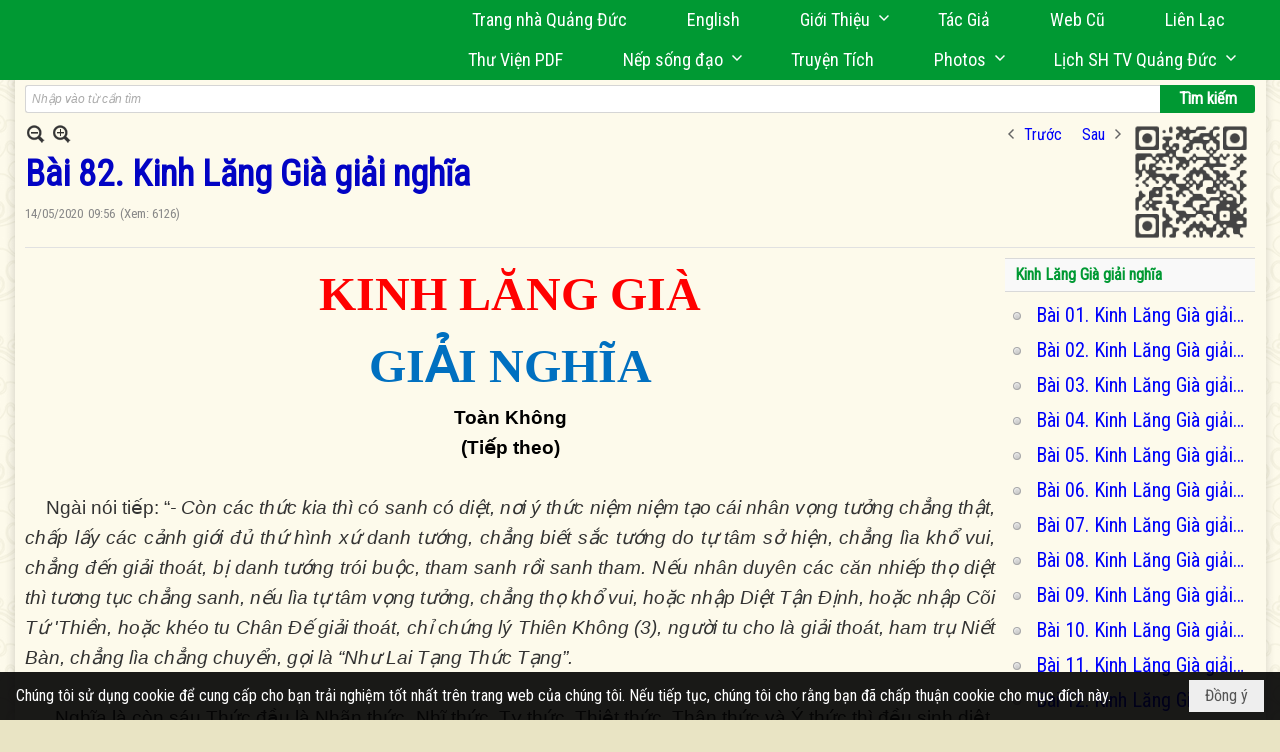

--- FILE ---
content_type: text/html; charset=utf-8
request_url: https://quangduc.com/p1238a68269/9/bai-82-kinh-lang-gia-giai-nghia
body_size: 46951
content:
<!DOCTYPE html><html lang="vi-VN" data-culture="vi-VN" itemscope itemtype="http://schema.org/WebPage"><head><title>Bài 82. Kinh Lăng Già giải nghĩa - Hán Tạng - Trang Nhà Quảng Đức</title><meta http-equiv="Content-Type" content="text/html; charset=utf-8"><meta name="viewport" content="width=device-width, initial-scale=1.0, maximum-scale=5"><meta name="format-detection" content="telephone=no"><link href="https://quangduc.com/rss/1238/kinh-dich-tu-han-tang" rel="alternate" title="Trang Nhà Quảng Đức - Hán Tạng [RSS]" type="application/rss+xml"><meta id="mt_description" itemprop="description" content=""><meta id="mt_entitypage" itemprop="mainEntityOfPage" content="/"><meta property="og:type" content="article"><meta property="og:site_name" content="Trang Nhà Quảng Đức"><meta property="og:url" content="https://quangduc.com/a68269/bai-82-kinh-lang-gia-giai-nghia"><meta itemprop="og:headline" content="Bài 82. Kinh Lăng Già giải nghĩa"><meta itemprop="og:description" content=""><meta property="og:image" content=""><meta property="og:title" content="Bài 82. Kinh Lăng Già giải nghĩa"><meta property="og:description" content=""><meta name="twitter:card" content="summary"><meta name="twitter:url" content="https://quangduc.com/a68269/bai-82-kinh-lang-gia-giai-nghia"><meta name="twitter:title" content="Bài 82. Kinh Lăng Già giải nghĩa"><meta name="twitter:description" content=""><meta name="twitter:image" content=""><meta name="author" content="Trang Nhà Quảng Đức"><meta name="keywords" content="trang nhà điện tử quảng đức, quảng đức, quangduc, quang duc, sách Phật học, nghiên cứu Phật học, từ điển Phật học, tu tập, thiền tông, tịnh độ, mật tông, kinh hán tạng, kinh palì tạng, luận, luật, văn hóa, triết học, điêu khắc, hội họa, âm nhạc, điện ảnh, kiến trúc, chùa, chùa việt nam, chùa việt hải ngoại, tượng phật, đức phật, tổ sư, bồ tát hạnh, nhân vật phật giáo, giáo dục phật giáo, truyện ngắn, thơ, truyện cổ phật giáo, lịch sử phật giáo, phật giáo việt nam, phật giáo quốc tế, phật giáo úc châu, thư viện phật giáo, phật đản, vu lan, xuân vạn hạnh, Vesak,  phật giáo và tuổi trẻ, chết và tái sanh, nếp sống đạo, nghệ thuật sống đẹp, tưởng niệm, phân ưu"><meta name="description" content="Trang Nhà Quảng Đức, thuộc Tu Viện Quảng Đức tại Melbourne, Úc Châu, do TT Thích Tâm Phương, TT Thích Nguyên Tạng thành lập vào mùa Phật Đản năm 1999, đây là một thư viện điện tử song ngữ Anh-Việt"><meta name="google-site-verification" content="TAfnnwQLjC3htOIjgmoX0H8LnwS5UoLngTJ0VW4aCx8" /><link href="/content/themes/responsive/VNVN00079/css/BQDqAD8YHZliLVAGbGwaBvMybJpsbBoG8zJsmoK-4AXEAKhh.fcss" rel="preload" as="style"><link href="/content/themes/responsive/VNVN00079/css/AQAgAOTWN-8wREMt4d-LQPPfvuvh34tA89--6-TWN-8wREMt.fcss" rel="preload" as="style"><link href="/content/themes/responsive/VNVN00079/css/EQD-AzBl9DprqXwgt1egfT1c3Pi3V6B9PVzc-HmdSRLcfe01.fcss" rel="preload" as="style"><link href="/content/themes/responsive/VNVN00079/browser/AwBTAEQuvSwLhG9oyT40zZvaXszJPjTNm9pezCsSTnHmOxEP.fcss" rel="preload" as="style"><link href="/content/themes/responsive/VNVN00079/__skins/0d7272/AQA-AM4IwxxEIzozDOXUU49nLxUM5dRTj2cvFc4IwxxEIzoz.fcss" rel="preload" as="style"><link href="/content/themes/responsive/VNVN00079/css/BQDqAD8YHZliLVAGbGwaBvMybJpsbBoG8zJsmoK-4AXEAKhh.fcss" rel="stylesheet" type="text/css"><link href="/content/themes/responsive/VNVN00079/css/AQAgAOTWN-8wREMt4d-LQPPfvuvh34tA89--6-TWN-8wREMt.fcss" rel="stylesheet" type="text/css"><link href="/content/themes/responsive/VNVN00079/css/EQD-AzBl9DprqXwgt1egfT1c3Pi3V6B9PVzc-HmdSRLcfe01.fcss" rel="stylesheet" type="text/css"><link href="/content/themes/responsive/VNVN00079/browser/AwBTAEQuvSwLhG9oyT40zZvaXszJPjTNm9pezCsSTnHmOxEP.fcss" rel="stylesheet" type="text/css"><link href="/content/themes/responsive/VNVN00079/__skins/0d7272/AQA-AM4IwxxEIzozDOXUU49nLxUM5dRTj2cvFc4IwxxEIzoz.fcss" rel="stylesheet" type="text/css"><noscript><link type="text/css" rel="stylesheet" href="/content/themes/responsive/VNVN00079/css/AQAmAINPjKIJW47QTE4han0uQxpMTiFqfS5DGoNPjKIJW47Q.fcss"></noscript><link rel="canonical" href="https://quangduc.com/a68269/bai-82-kinh-lang-gia-giai-nghia"><link rel="icon" sizes="192x192" href="https://quangduc.com/images/file/eA_tiCka0wgBAt1D/web-app-icon-quang-duc-144x144.png"><link rel="icon" sizes="128x128" href="https://quangduc.com/images/file/eA_tiCka0wgBAt1D/w150/web-app-icon-quang-duc-144x144.png"><link rel="apple-touch-icon" href="https://quangduc.com/images/file/eA_tiCka0wgBAt1D/web-app-icon-quang-duc-144x144.png"><link rel="apple-touch-icon" sizes="76x76" href="https://quangduc.com/images/file/eA_tiCka0wgBAt1D/w100/web-app-icon-quang-duc-144x144.png"><link rel="apple-touch-icon" sizes="120x120" href="https://quangduc.com/images/file/eA_tiCka0wgBAt1D/w150/web-app-icon-quang-duc-144x144.png"><link rel="apple-touch-icon" sizes="152x152" href="https://quangduc.com/images/file/eA_tiCka0wgBAt1D/web-app-icon-quang-duc-144x144.png"><meta name="apple-mobile-web-app-title" content="Trang&#32;Nhà&#32;Quảng&#32;Đức"><meta name="application-name" content="Trang&#32;Nhà&#32;Quảng&#32;Đức"><link rel="shortcut icon" type="image/x-icon" href="https://quangduc.com/images/file/AZXDV2EC0AgQAIVy/fav.ico"><script id="script_loader_init">document.cookie='fn_screen='+window.innerWidth+'x'+window.innerHeight+'; path=/';if(!$)var _$=[],_$$=[],$=function(f){_$.push(f)},js_loader=function(f){_$$.push(f)}</script><script>(function(){var l=window.language,a={"message":"Thông báo","ok":"Đồng ý","cancel":"Hủy lệnh","close":"Đóng lại","enable_cookie":"Trình duyệt của bạn đã tắt cookie. Hãy chắc chắn rằng cookie được bật và thử lại.","":""};if(!l){l=window.language={}}for(var n in a){if(!l[n])l[n]=a[n]}})()</script><style>body { background: url(/images/file/hTS-6mb32QgBADUW/bg-body3.jpg) center center repeat #e9e4c4;}

.nw_root { background: url(/images/file/mf_s62b32QgBAklv/body-shadow.png) center center repeat-y;}

.bg_blue { background-color: #009933;}
a, a:visited, a:active, a:focus { color: #0102fa; text-decoration: none; cursor: pointer; outline: 0 none; }
a:hover { color: #ff0000; text-decoration: none; outline: 0 none; }

.nw_post_detail .pd_title,
.pd_author li.item a, .pl_author li.item a { color: #0203c4!important;}

.pl_list .pl_row { border-bottom: 1px solid #ddd!important;}
.pl_date, .pl_time, .pl_view {font-size: 15px!important;}
.pl_brief {font-size: 18px;}
.pl_list .pl_title h2 {font-size: 20px;}
.nw_post_detail .pd_title h1 {font-size: 36px;}
.pd_description {font-size: 20px;}
.nw_post_list_thumb .pl_thumbnail_border { max-width: 3000px;}
/* .pl_list .pl_thumbnail_border a {width: 100% !important;} */

.nw_book_tree .expanded, .nw_book_tree .collapsed, .nw_book_tree .none {height: 24px; background-position-y: 12px;}

.div_icon_menu:hover::before { color: #ffff00!important; background-image: url(/images/file/7NKt72b32QgBAi9g/icon-menu-hover.png)!important;}

.div_scroll_top1 { position: fixed; top: 0; left: 0; right: 0; width: 100%; z-index: 1300; background-color: #fff; box-shadow: 0 1px 4px rgba(0,0,0,0.6); -moz-box-shadow: 0 1px 4px rgba(0,0,0,0.6); -webkit-box-shadow: 0 1px 4px rgba(0,0,0,0.6); -o-box-shadow: 0 1px 4px rgba(0,0,0,0.6); -ms-box-shadow: 0 1px 4px rgba(0,0,0,0.6); -webkit-box-sizing:border-box; -ms-box-sizing:border-box; box-sizing:border-box;}
.div_scroll_top1 .scrollOFF { display: none;}
.div_scroll_top1 .scrollON { display: block;}
.div_scroll_top1.slideInDown_menu { animation: slideInDown 0.5s 1; -moz-animation: slideInDown 0.5s 1; -webkit-animation: slideInDown 0.5s 1; -o-animation: slideInDown 0.5s 1;}

.nw_menu_horizontal { text-align: right;}
.nw_menu_horizontal ul { display: inline-block; width: 100%;}
.nw_menu_horizontal .liMenu { display: inline-block; float: none; position: relative; }
.nw_menu_horizontal .liMenu .aMenu { padding: 4px 30px 2px;}
.nw_menu_horizontal .ulMenu .ulMenu { text-align: left;}
.nw_menu_horizontal .ulMenu .ulMenu .liMenu { display: block; }

.nw_menu_horizontal .liMenu.liMenuHover > .aMenu,
.nw_menu_horizontal .liMenu:hover > .aMenu,
.nw_menu_horizontal .liMenu.liMenuActive > .aMenu { color: #ffff00!important; }
.nw_menu_horizontal .ulMenu .ulMenu { background: #009933; }
.nw_menu_horizontal .ulMenu .ulMenu .liMenu .aMenu { background: #009933; border-top: 1px solid #03b03d; border-bottom: 1px solid #017327;}
.nw_menu_horizontal .ulMenu .ulMenu .liMenu.liMenuHover > .aMenu,
.nw_menu_horizontal .ulMenu .ulMenu .liMenu:hover > .aMenu,
.nw_menu_horizontal .ulMenu .ulMenu .liMenu.liMenuActive > .aMenu { background: #016924; color: #ffff00!important;}

.topmenu_style .nw_menu_vertical .nw_menu_container { background-color: #fff; border-bottom: 5px solid #009933; overflow-x: hidden; overflow-y: auto;  -webkit-overflow-scrolling: touch; max-height: calc(100vh - 480px); --conversation-list-height: calc(100vh - 480px); --conversation-list-height-have-title-bar: calc(100vh - 480px); --update-btn-height: 0px; box-shadow: 0 1px 4px rgba(0,0,0,0.6); -moz-box-shadow: 0 1px 4px rgba(0,0,0,0.6); -webkit-box-shadow: 0 1px 4px rgba(0,0,0,0.6); -o-box-shadow: 0 1px 4px rgba(0,0,0,0.6); -ms-box-shadow: 0 1px 4px rgba(0,0,0,0.6); -webkit-box-sizing:border-box; -ms-box-sizing:border-box; box-sizing:border-box; }

.div_scroll_top1 .topmenu_style .nw_menu_vertical .nw_menu_container {-webkit-overflow-scrolling: touch; max-height: calc(100vh - 100px); --conversation-list-height: calc(100vh - 100px); --conversation-list-height-have-title-bar: calc(100vh - 100px);}

.topmenu_style .nw_menu_vertical .ulMenu .ulMenu.ulMenuTopLeft { background: none; box-shadow: none; -moz-box-shadow: none; -webkit-box-shadow: none; -o-box-shadow: none; -ms-box-shadow: none;}

.topmenu_style .nw_menu_vertical .ulMenu .ulMenu .ulMenu .liMenu .aMenu { color: #444; font-size: 17px;}
.topmenu_style .nw_menu_vertical .ulMenu .ulMenu.ulMenuTopLeft  { height: auto!important; }

/*
.div_topmenu_style2 .nw_menu_horizontal .ulMenu .ulMenu_1  { overflow-x: hidden; overflow-y: auto;  -webkit-overflow-scrolling: touch; max-height: calc(100vh - 120px); --conversation-list-height: calc(100vh - 120px); --conversation-list-height-have-title-bar: calc(100vh - 120px); --update-btn-height: 0px; -webkit-box-sizing:border-box; -ms-box-sizing:border-box; box-sizing:border-box; }
*/

.topmenu_style .nw_menu_vertical .liMenu .aMenu { color: #333;}
.topmenu_style .nw_menu_vertical .liMenu.liMenuHover > .aMenu,
.topmenu_style .nw_menu_vertical .liMenu:hover > .aMenu,
.topmenu_style .nw_menu_vertical .liMenu.liMenuActive > .aMenu { background-color: #009933; color: #ffff00;}
.topmenu_style .nw_menu_vertical .ulMenu .ulMenu .ulMenu .liMenu .aMenu { color: #666;}
.topmenu_style .nw_menu_vertical .ulMenu .ulMenu .liMenu.liMenuHover > .aMenu,
.topmenu_style .nw_menu_vertical .ulMenu .ulMenu .liMenu:hover > .aMenu,
.topmenu_style .nw_menu_vertical .ulMenu .ulMenu .liMenu.liMenuActive > .aMenu,
.topmenu_style .nw_menu_vertical .ulMenu .ulMenu .ulMenu .liMenu.liMenuHover > .aMenu,
.topmenu_style .nw_menu_vertical .ulMenu .ulMenu .ulMenu .liMenu:hover > .aMenu,
.topmenu_style .nw_menu_vertical .ulMenu .ulMenu .ulMenu .liMenu.liMenuActive > .aMenu { color: #009933;}

.nw_menu_horizontal .liMenu.liMenuHover > .aMenu, .nw_menu_horizontal .liMenu:hover > .aMenu, .nw_menu_horizontal .liMenu.liMenuActive > .aMenu { background: #016924; color: #ffff00;}
.nw_menu_horizontal .liMenu.liMenuHover > .aMenu, .nw_menu_horizontal .liMenu:hover > .aMenu, .nw_menu_horizontal .liMenu.liMenuActive > .aMenu { color: #ffff00 !important;}
.topmenu_style .nw_menu_vertical .ulMenu .ulMenu .liMenu .aMenu { font-weight: 500; color: #222;}
.nw_menu_mobile .liMenu .aMenu { color: #000;}
.nw_menu_mobile .ulMenu .ulMenu .ulMenu .aMenu { color: #222;}

.div_bottommenu .nw_menu_horizontal ul { text-align: left;}
.div_bottommenu .nw_menu_horizontal .liMenu { vertical-align: top; width: 18%; padding-top: 5px; margin: 10px; border-top: 1px solid #777; -webkit-box-sizing:border-box; -ms-box-sizing:border-box; box-sizing:border-box;}
.div_bottommenu .nw_menu_horizontal .liMenu .aMenu { height: 28px; font-weight: 600; padding-right: 10px; padding-left: 5px; border-right: 0;}
.div_bottommenu .nw_menu_horizontal .ulMenu .ulMenu { background: none; display: block !important; position: relative!important; max-width: 100%!important; width: 100%; -webkit-box-shadow: none; ; -moz-box-shadow: none; ; box-shadow: none; ;}
.div_bottommenu .nw_menu_horizontal .ulMenu .ulMenu .liMenu { width: 100%; border: 0; margin: 0; padding: 0;}
.div_bottommenu .nw_menu_horizontal .ulMenu .ulMenu .liMenu .aMenu { background: url(/images/file/IJcr7mb32QgBAppZ/icon2.png) 10px 14px no-repeat; border-top: 0; border-bottom: 0;}
.div_bottommenu .nw_menu_horizontal .ulMenu .ulMenu.ulMenuTopLeft { height: auto!important; }
.div_bottommenu .nw_menu_horizontal .ulMenu .ulMenu .liMenu .aMenu { color: #555; font-size: 14px; font-weight: 400; border-bottom: 0; padding-left: 22px; height: 26px;}
.div_bottommenu .nw_menu_horizontal .nw_menu_btn {background: none;}
.div_bottommenu .nw_menu_horizontal .liMenu.liMenuHover > .aMenu,
.div_bottommenu .nw_menu_horizontal .liMenu:hover > .aMenu,
.div_bottommenu .nw_menu_horizontal .ulMenu .ulMenu .liMenu.liMenuHover > .aMenu,
.div_bottommenu .nw_menu_horizontal .ulMenu .ulMenu .liMenu:hover > .aMenu,
.div_bottommenu .nw_menu_horizontal .ulMenu .ulMenu .liMenu.liMenuActive > .aMenu,
.div_bottommenu .nw_menu_horizontal .liMenu:hover > .aMenu, 
.div_bottommenu .nw_menu_horizontal .liMenu.liMenuActive > .aMenu { color: #009933!important; }

.nw_menu_mobile .nw_menu_mobile_button:hover,
.nw_menu_mobile .nw_menu_mobile_button:focus { background-color: #016924; }	
.nw_menu_mobile .nw_menu_container, .nw_menu_mobile .nw_boxing_content { background: #009933; }
.nw_menu_mobile .liMenu .aMenu { background: #009933; border-top: 1px solid #03b03d; border-bottom: 1px solid #017327; color: #ffff00; }
.nw_menu_mobile .ulMenu .ulMenu { background: #2bb358;}
.nw_menu_mobile .ulMenu .ulMenu .liMenu .aMenu { background: #2bb358; border-top: 1px solid #33c564; border-bottom: 1px solid #229a4a; }
.nw_menu_mobile .liMenu.liMenuActive > .aMenu,
.nw_menu_mobile .ulMenu .ulMenu .liMenu.liMenuActive > .aMenu { background: #016924; color: #ffff00;}
.nw_menu_mobile .nw_menu_mobile_button { background-color: #009933;}


.div_BlueTop { background: #009933;}

.bottomLine { background: #fef9e3 url(/images/file/KNls7Wb32QgBAu0r/bottom-line.png) 0 0 repeat-x; padding-top: 35px;}

/* #region Button */
.button, .button:visited, .cmm_list_container .cmm_list_paging .prev,
.cmm_list_container .cmm_list_paging .next { background-color: #009933; }
.button:hover, .cmm_list_container .cmm_list_paging .prev:hover,
.cmm_list_container .cmm_list_paging .next:hover, .cmm_list_container .cmm_list_paging .prev:hover a,
.cmm_list_container .cmm_list_paging .next:hover a, .nw_navigator .liNav.liHome { background-color: #016924; color: #fff;}
.cmm_list_container .cmm_list_paging .prev a,
.cmm_list_container .cmm_list_paging .next a { color: #fff;}
.nw_post_detail .pd_upost_user > div,
.nw_upost_addnew:hover { background-color: #016924!important; color: #fff!important;}

.pcp_paging a:hover, .pcp_paging a.pageactive, .pd_tag li.item a:hover,
.paging_full a:hover, .paging_full a.pageactive, .paging_full a.pageactive:visited { color: #ffff00; background: #009933; }

/* .nw_boxing .nw_boxing_content { background-color: #fff;} */

.div_display_flex { height: 100%; width: 100%; display: flex; display: -webkit-flex; flex-flow: row wrap; -webkit-flex-flow: row wrap; border: 0; padding: 0; margin: 0; }
.div_display_flex_column { flex-grow: 1; -webkit-flex-grow: 1; vertical-align: top; border: 0; padding: 0; margin: 0; }
.div_display_flex_content { margin: 10px; -webkit-box-sizing:border-box; -ms-box-sizing:border-box; box-sizing:border-box; }

.div_display_flex2 { height: 100%; width: 100%; align-items: stretch; display: flex; display: -webkit-flex; flex-flow: row wrap; -webkit-flex-flow: row wrap; border: 0; padding: 0; margin: 0; }
.div_display_flex_column2 { flex-grow: 1; -webkit-flex-grow: 1; vertical-align: top; border: 0; padding: 0; margin: 0; }
.div_display_flex_content2 { padding: 10px; border: 1px dashed #ccc; margin: 10px; border-radius: 3px; -webkit-border-radius: 3px; -moz-border-radius: 3px; -webkit-box-sizing:border-box; -ms-box-sizing:border-box; box-sizing:border-box; align-items: stretch; height: 100%;}

.div_centerParent { padding: 10px; border: 1px solid #aaa; border-radius: 3px; -webkit-border-radius: 3px; -moz-border-radius: 3px; -webkit-box-sizing:border-box; -ms-box-sizing:border-box; box-sizing:border-box;}

.div_tabNews .nw_boxing .nw_boxing_title {    color: #4996dc;    font-weight: 700;    font-size: 16px;    padding: 0;    background: none;    border-bottom: 1px solid #d9d9d9;    border-top: 0;}

.div_nameCont { background: url(/images/file/m3zV32n32QgBApBB/icon-check-48.png) 0 10px no-repeat; background-size: auto 24px; padding: 5px 5px 5px 35px; margin-bottom: 10px; font-weight: 600; font-size: 20px; color: #009933;}

/*
.div_imgMaxH .pl_thumbnail { max-height: 250px; overflow: hidden;}
.div_imgMaxH .pl_thumbnail_border { width: 100% !important; height: auto !important; display: block !important;}
.div_imgMaxH .pl_thumbnail_border a {overflow: hidden;}
*/
.div_table table { border-collapse: collapse; }
.div_table table, .div_table th, .div_table td { border: 1px solid #ddd;}
.div_table td { padding: 5px; }

.div_notable table { border-collapse: collapse; }
.div_notable table, .div_table th, .div_table td { border: 0;}
.div_notable td { padding: 5px; }

.div1_5columns { width: 20%;}
.div1_4columns { width: 25%;}
.div1_3columns { width: 33.33%;}
.div2_3columns { width: 33.33%;}
.div1_2columns { width: 50%;}

.vnvn00079_news .pl_list .pl_title h2 { font-weight: 500; font-size: 16px;}
.vnvn00079_news .pl_list .pl_title {display: inline; padding-right: 5px;}

.vnvn00079_news2 .pl_list .pl_title, .vnvn00079_news2 .pl_list .pl_author, .vnvn00079_news2 .pl_list .pl_date, .vnvn00079_news2 .pl_list .pl_view {display: inline; padding-right: 5px;}
.vnvn00079_news2 .pl_list .pl_title h2 { font-size: 17px;}
.vnvn00079_news2 .pl_title:before { color: #009933; content: "■"; font-size: 14px; line-height: 100%; padding-right: 10px; vertical-align: 2px;}

.vnvn00079_parentnews1 .pl_list .pl_thumbnail_border, 
.vnvn00079_parentnews1 .pl_list .pl_thumbnail_border a,
.vnvn00079_parentnews1 .pl_list .pl_thumbnail_border a img,
.vnvn00079_parentnews1 .pl_list .pl_thumbnail_border, 
.vnvn00079_parentnews1 .pl_list .pl_thumbnail_border a,
.vnvn00079_parentnews1 .pl_list .pl_thumbnail_border a img,
.vnvn00079_parentnews2 .pl_list .pl_thumbnail_border, 
.vnvn00079_parentnews2 .pl_list .pl_thumbnail_border a,
.vnvn00079_parentnews2 .pl_list .pl_thumbnail_border a img,
.vnvn00079_parentnews2 .pl_list .pl_thumbnail_border, 
.vnvn00079_parentnews2 .pl_list .pl_thumbnail_border a,
.vnvn00079_parentnews2 .pl_list .pl_thumbnail_border a img { width: 80px; height: auto;}

.vnvn00079_parentnews2 .pl_row_first .pl_title h2 {  font-size: 20px !important; font-weight: 700 !important;}
.vnvn00079_parentnews2 .pl_list .pl_title h2 { font-weight: 500; font-size: 18px;}

.parentnewsInline .pl_list .pl_title {display: inline; padding-right: 5px;}

.newsInline .pl_author, .newsInline .pl_date, .newsInline .pl_time, .newsInline .pl_view {display: inline; padding-right: 5px;}
.pl_row.pl_row_last { border-bottom: 0!important;}

.vnvn00079_parentnews4 .nw_boxing { float: left;}
.vnvn00079_parentnews4 .nw_boxing .nw_boxing_content { display: block; float: left; width: 100%;}
.vnvn00079_parentnews4 .pl_list {  min-height: 20px; padding-left: 50%;}
.vnvn00079_parentnews4 .pl_list .pl_row_first { float: left!important; width: 100%; margin-left: -100%; display: inline; padding-right: 20px; border-bottom: 0; }
.vnvn00079_parentnews4 .pl_list .pl_row { float: left; display: block; width: 100%;}
.vnvn00079_parentnews4 .pl_row_first .pl_title:before { display: none; }
.vnvn00079_parentnews4 .pl_row_first .pl_title h2 { font-weight: 700!important; font-size: 20px!important;}
.vnvn00079_parentnews4 .pl_row_first .pl_brief,
.vnvn00079_parentnews4 .pl_row_first .pl_readmore a { display: inline-block!important;}
.vnvn00079_parentnews4 .pl_row_first .pl_thumbnail { float: none; margin: 5px 0; display: block!important;}
.vnvn00079_parentnews4 .pl_row_first .pl_thumbnail_border, 
.vnvn00079_parentnews4 .pl_row_first .pl_thumbnail_border a,
.vnvn00079_parentnews4 .pl_row_first .pl_thumbnail_border a img { width: 100%!important; height: auto!important; display: block!important;}
.vnvn00079_parentnews4 .pl_list .pl_thumbnail { display: none;}
.vnvn00079_parentnews4 .pl_list .pl_title h2 { font-size: 20px;}
.vnvn00079_parentnews4 .pl_list .pl_readmore a { display: none;}
.vnvn00079_parentnews4 .pl_author { display: inline-block; margin-top: 0; margin-right: 0;}
.vnvn00079_parentnews4 .pl_list .pl_title h2 { font-weight: 500; font-size: 17px;}
.vnvn00079_parentnews4 .pl_list .pl_brief,
.vnvn00079_parentnews4 .pl_rating,
.vnvn00079_parentnews4 .pl_list .pl_thumbnail,
.vnvn00079_parentnews4 .pl_list .pl_thumbnail_border,
.vnvn00079_parentnews4 .pl_list .pl_readmore a { display: none;}
.vnvn00079_parentnews4 .pl_title:before { color: #000; content: "■"; font-size: 13px; line-height: 100%; padding-right: 5px; vertical-align: 2px;}

.vnvn00079_parentnews6 .pl_thumbnail { float: none; margin: 5px 0; display: block!important;}
.vnvn00079_parentnews6 .pl_thumbnail_border, 
.vnvn00079_parentnews6 .pl_thumbnail_border a,
.vnvn00079_parentnews6 .pl_thumbnail_border a img { width: 100%!important; height: auto!important; display: block!important;}

.nw_media_responsive { width: 100%;}

.nw_post_list_brief .pl_thumbnail { margin: 5px 15px 0 0;}

.pd_description img.imglazy, .pd_description img.imgcontent {  border: 0;  background-color: transparent !important;  padding: 0;}

.vnvn00079_parentnews2 .nw_boxing { width: 100%;}

.pcp_paging a:hover, .pcp_paging a.pageactive, .pd_tag li.item a:hover, .paging_full a:hover, .paging_full a.pageactive, .paging_full a.pageactive:visited { color: #000;}
.copyright_nav, .copyright_nav > a { color: #333;}

.nw_boxing .nw_boxing_title, .nw_boxing .nw_boxing_title a  { color: #009933;}
.pd_author li.item a, .pl_author li.item a { color: #016924;}

.pd_author li.item a:hover, .pl_author li.item a:hover { color: #009933; }

.pd_author li.item a:hover, .pl_author li.item a:hover, .cmm_list_container .cmm_item .cmm_head .cmm_name, .nw_post_detail .pd_title { color: #009933;}

/*#region Boxing (Khung bọc xung quanh các box xám) */
	.div_box_blue .nw_boxing .nw_boxing_title { 
		background: #009933;
		background: url(/images/file/z-SF8Wb32QgBAjRE/pattern-boxing-title.png) repeat left top, -moz-linear-gradient(left, #009933 1%, #1ae55e 100%);
		background: url(/images/file/z-SF8Wb32QgBAjRE/pattern-boxing-title.png) repeat left top, -webkit-linear-gradient(left, #009933 1%,#1ae55e 100%);
		background: url(/images/file/z-SF8Wb32QgBAjRE/pattern-boxing-title.png) repeat left top, linear-gradient(to right, #009933 1%,#1ae55e 100%);
	}
	.div_box_blue .nw_boxing .nw_boxing_title:hover { 
		background: #1ae55e;
		background: url(/images/file/z-SF8Wb32QgBAjRE/pattern-boxing-title.png) repeat left top, -moz-linear-gradient(left, #1ae55e 1%, #009933 100%);
		background: url(/images/file/z-SF8Wb32QgBAjRE/pattern-boxing-title.png) repeat left top, -webkit-linear-gradient(left, #1ae55e 1%,#009933 100%);
		background: url(/images/file/z-SF8Wb32QgBAjRE/pattern-boxing-title.png) repeat left top, linear-gradient(to right, #1ae55e 1%,#009933 100%);
	}
		.div_box_blue .nw_boxing .nw_boxing_title a { color: #fff;}
	.div_box_blue .nw_boxing .nw_boxing_content { }
	
	.div_box_blue .nw_boxing .nw_boxing_title:hover,
	.div_box_blue .nw_boxing .nw_boxing_title a:hover {
		color: #ffff00;
	}
/*#endregion*/

/*#region Boxing (Khung bọc xung quanh các box đỏ) */
.div_box_red .nw_boxing { margin-bottom: 10px; }
	.div_box_red .nw_boxing .nw_boxing_title { border: 0; color: #fff; font-size: 20px; font-weight: bold; padding: 4px 10px; 
		background: #D80808;
		background: -moz-linear-gradient(left, #D80808 1%, #d64242 100%);
		background: -webkit-linear-gradient(left, #D80808 1%,#d64242 100%);
		background: linear-gradient(to right, #D80808 1%,#d64242 100%);
	}
	.div_box_red .nw_boxing .nw_boxing_title:hover { 
		background: #d64242;
		background: -moz-linear-gradient(left, #d64242 1%, #D80808 100%);
		background: -webkit-linear-gradient(left, #d64242 1%,#D80808 100%);
		background: linear-gradient(to right, #d64242 1%,#D80808 100%);
	}
		.div_box_red .nw_boxing .nw_boxing_title a { color: #fff;}
		.div_box_red .nw_boxing .nw_boxing_title:hover { text-decoration: none;}
	.div_box_red .nw_boxing .nw_boxing_content { }
		.div_box_red .nw_boxing .nw_boxing_content .nw_boxing_padding { padding: 10px 0; }
		
	.div_box_red .nw_boxing .nw_boxing_title:hover,
	.div_box_red .nw_boxing .nw_boxing_title a:hover {
		color: #6b0202;
	}
/*#endregion*/

.region_bottomInfo 
.region_bottomInfo .nw_boxing .nw_boxing_title, .region_bottomInfo .nw_boxing .nw_boxing_title a {  color: #000; font-size: 23px; background: none; border: 0; text-align: center; text-decoration: underline;}

.widthS {}

@media (max-width: 1100px) {
.nw_menu_horizontal .liMenu .aMenu { padding: 4px 20px 2px;}
}
@media (max-width: 997px) {

}
@media (max-width: 820px) {
.width_2columns { width: 100%!important;}
.div1_5columns,
.div1_4columns { width: 33.33%;}
.div_bottommenu .nw_menu_horizontal .liMenu { width: 22%;}
.widthSColumn  { width: 100%;}
}
@media (max-width: 768px) {
.widthS  { width: 100%;}
.marginB { margin-bottom: 10px;}
.div2_3columns { width: 100%;}
.div_bottommenu .nw_menu_horizontal .liMenu { width: 30%;}
}

@media (max-width: 640px) {
.vnvn00079_parentnews4 .pl_list {  min-height: 0px; padding-left: 0;}
.vnvn00079_parentnews4 .pl_list .pl_row_first { float: left!important; width: 100%; margin-left: 0; display: inline; padding-right: 0; border-bottom: 0; }
.vnvn00079_parentnews4 .pl_row_first .pl_thumbnail {max-height: 100%; overflow: hidden;}
.div1_5columns,
.div1_4columns,
.div1_3columns,
.div1_2columns { width: 50%;}
.div_bottommenu .nw_menu_horizontal .liMenu { width: 45%;}
.nw_book_tree {  float: none!important;  width: 100%!important; margin-left: 0 !important;}
}

@media (max-width: 599px) {
.div_imgMaxH .pl_thumbnail { max-height: 100%; overflow: hidden;}
}

@media (max-width: 480px) {
.div1_5columns,
.div1_4columns,
.div1_3columns,
.div1_2columns { width: 100%;}
.div_bottommenu .nw_menu_horizontal .liMenu { width: 100%; margin: 10px 0;}
}

.slideInDown {
  animation-name: slideInDown;
  -webkit-animation-name: slideInDown;
	-webkit-animation-duration: 1s;
	animation-duration: 0.5s;
	-webkit-animation-fill-mode: both;
	animation-fill-mode: both;
	-webkit-animation-delay: 0.5s;
	-moz-animation-delay: 0.5s;
	animation-delay: 0.5s;
}
@keyframes slideInDown {
  from {
    transform: translate3d(0, -100%, 0);
    visibility: visible;
	opacity: 0;
  }

  to {
    transform: translate3d(0, 0, 0);
	opacity: 1;
  }
}

.slideInDownSearch {
  animation-name: slideInDown;
  -webkit-animation-name: slideInDown;
	-webkit-animation-duration: 0.5s;
	animation-duration: 0.5s;
	-webkit-animation-fill-mode: both;
	animation-fill-mode: both;
}
@keyframes slideInDownSearch {
  from {
    transform: translate3d(0, -100%, 0);
    visibility: visible;
	opacity: 0;
  }

  to {
    transform: translate3d(0, 0, 0);
	opacity: 1;
  }
}.visible-mobile{ display: none !important}.visible-tablet{ display: none !important}.visible-classic{ display: none !important}</style><style>.nw_pagepost_hascontent_visible{display:block}.nw_pagepost_hascontent_hidden{display:none}</style></head><body class="lang_vi  css_device_Modern"><div id="meta_publisher" itemprop="publisher" itemscope itemtype="https://schema.org/Organization"><div itemprop="logo" itemscope itemtype="https://schema.org/ImageObject"><meta itemprop="url" content="http://quangduc.com/images/file/pnISNcn_2QgBANR0/tu-vien-quang-duc.jpg"><meta itemprop="width" content="1000"><meta itemprop="height" content="985"></div><meta itemprop="name" content="Trang&#32;Nhà&#32;Quảng&#32;Đức"><meta itemprop="url" content="http://quangduc.com/"></div><div class="bg_body_head"><div></div></div><div class="bg_body"><div id="nw_root" class="nw_root"><div class="nw_lym_area nw_lym_container"><div class="nw_lym_row" data-name="Row" id="nwwg_869" data-wid="869"><div class="nw_lym_content"><div class="clear"></div></div></div><div class="nw_lym_row region_banner&#32;col-no-padding" style="background:&#32;#fff;" data-name="region_banner" id="nwwg_1045" data-wid="1045"><div class="nw_lym_area"><div class="nw_lym_row" data-name="Row" id="nwwg_1046" data-wid="1046"><div class="nw_lym_content"><div class="clear"></div></div></div><div class="clear"></div></div><div class="clear"></div></div><div class="nw_lym_row" data-name="Row" id="nwwg_1044" data-wid="1044"><div class="nw_lym_content"><div class="clear"></div></div></div><div class="nw_lym_row slideInDown_menu" data-name="region_Header" id="myScrollFixed" data-wid="1043"><div class="nw_lym_area"><div class="nw_lym_row" data-name="Row" id="nwwg_1047" data-wid="1047"><div class="nw_lym_content"><div class="clear"></div></div></div><div class="nw_lym_row col-no-padding&#32;show_in_mobile" data-name="show_in_mobile" id="nwwg_1067" data-wid="1067"><div class="nw_lym_area"><div class="nw_lym_row" data-name="Row" id="nwwg_1068" data-wid="1068"><div class="nw_lym_content"><div class="nw_widget" data-name="MENU&#32;MOBILE" id="nwwg_1086" data-wid="1086"><div class="nw_menu_mobile"><button aria-label="Open Menu" class="nw_menu_mobile_button nw_menu_mobile_button_collapse" id="ZIOy5y5swaED" aria-expanded="false"><span class="icon-bar"></span><span class="icon-bar"></span><span class="icon-bar"></span></button><div class="nw_boxing_padding nw_menu_container nw_menu_root" aria-labelledby="ZIOy5y5swaED"><ul class="ulMenu ulMenu_0"><li class="liMenu liMenuFirst liMenuHasChild liMenuHasActive liMenuHold"><a tabindex="0" class="aMenu" href="#" title="DANH MỤC" role="button" aria-expanded="false" id="VVw2pFAViWoL"><span class="nw_menu_btn"></span><span class="nw_menu_text">DANH MỤC</span></a><ul class="ulMenu ulMenu_1 ulMenuHasActive" aria-hidden="true" aria-labelledby="VVw2pFAViWoL"><li class="liMenu liMenuFirst liMenuHasChild"><a tabindex="-1" class="aMenu" href="/p22556/quang-duc" title="Quảng Đức" role="button" aria-expanded="false" id="MbBeef3Zgj9y"><span class="nw_menu_btn"></span><span class="nw_menu_text">Quảng Đức</span></a><ul class="ulMenu ulMenu_2" aria-hidden="true" aria-labelledby="MbBeef3Zgj9y"><li class="liMenu liMenuFirst liMenuHasChild"><a tabindex="-1" class="aMenu" href="/p150/hoat-dong-cua-tu-vien" title="Tu Viện Quảng Đức" role="button" aria-expanded="false" id="edMBg1kZojKd"><span class="nw_menu_btn"></span><span class="nw_menu_text">Tu Viện Quảng Đức</span></a><ul class="ulMenu ulMenu_3" aria-hidden="true" aria-labelledby="edMBg1kZojKd"><li class="liMenu liMenuFirst liMenuLast liMenuHasChild"><a tabindex="-1" class="aMenu" href="/p22847/ky-yeu-20-nam-1990-2010-thanh-lap-tu-vien-quang-duc" title="Kỷ Yếu 20 Năm (1990-2010) Thành Lập Tu Viện Quảng Đức" role="button" aria-expanded="false" id="9KrRoV83j2MT"><span class="nw_menu_btn"></span><span class="nw_menu_text">Kỷ Yếu 20 Năm (1990-2010) Thành Lập Tu Viện Quảng Đức</span></a><ul class="ulMenu ulMenu_4" aria-hidden="true" aria-labelledby="9KrRoV83j2MT"><li class="liMenu liMenuFirst"><a tabindex="-1" class="aMenu" href="/p22848/hinh-anh" title="Hình ảnh"><span class="nw_menu_text">Hình ảnh</span></a></li><li class="liMenu"><a tabindex="-1" class="aMenu" href="/p22849/tho" title="Thơ"><span class="nw_menu_text">Thơ</span></a></li><li class="liMenu"><a tabindex="-1" class="aMenu" href="/p22850/cau-doi-chuc-mung" title="Câu đối chúc mừng"><span class="nw_menu_text">Câu đối chúc mừng</span></a></li><li class="liMenu liMenuLast"><a tabindex="-1" class="aMenu" href="/p22851/nhac" title="Nhạc"><span class="nw_menu_text">Nhạc</span></a></li></ul></li></ul></li><li class="liMenu liMenuHasChild"><a tabindex="-1" class="aMenu" href="/p4885/gia-dinh-phat-tu" title="GĐPT Quảng Đức" role="button" aria-expanded="false" id="gQrUGjszLItV"><span class="nw_menu_btn"></span><span class="nw_menu_text">GĐPT Quảng Đức</span></a><ul class="ulMenu ulMenu_3" aria-hidden="true" aria-labelledby="gQrUGjszLItV"><li class="liMenu liMenuFirst"><a tabindex="-1" class="aMenu" href="/p5506/tai-lieu" title="Tài Liệu"><span class="nw_menu_text">Tài Liệu</span></a></li><li class="liMenu liMenuLast"><a tabindex="-1" class="aMenu" href="/p5507/hinh-anh" title="Hình Ảnh"><span class="nw_menu_text">Hình Ảnh</span></a></li></ul></li><li class="liMenu liMenuLast"><a tabindex="-1" class="aMenu" href="/p4608/bo-tat-quang-duc" title="Bồ Tát Quảng Đức"><span class="nw_menu_text">Bồ Tát Quảng Đức</span></a></li></ul></li><li class="liMenu liMenuHasChild"><a tabindex="-1" class="aMenu" href="/p22568/duc-phat" title="Đức Phật" role="button" aria-expanded="false" id="HKsjvX41nSo2"><span class="nw_menu_btn"></span><span class="nw_menu_text">Đức Phật</span></a><ul class="ulMenu ulMenu_2" aria-hidden="true" aria-labelledby="HKsjvX41nSo2"><li class="liMenu liMenuFirst"><a tabindex="-1" class="aMenu" href="/p22570/phat-dan" title="Phật Đản"><span class="nw_menu_text">Phật Đản</span></a></li><li class="liMenu"><a tabindex="-1" class="aMenu" href="/p2277/phat-thanh-dao" title="Phật Thành Đạo"><span class="nw_menu_text">Phật Thành Đạo</span></a></li><li class="liMenu"><a tabindex="-1" class="aMenu" href="/p10722/to-su" title="Chư Tổ Sư"><span class="nw_menu_text">Chư Tổ Sư</span></a></li><li class="liMenu"><a tabindex="-1" class="aMenu" href="/p50266/duc-phat" title="Đức Phật"><span class="nw_menu_text">Đức Phật</span></a></li><li class="liMenu liMenuLast"><a tabindex="-1" class="aMenu" href="/p52607/bo-tat" title="Bồ Tát"><span class="nw_menu_text">Bồ Tát</span></a></li></ul></li><li class="liMenu liMenuHasChild"><a tabindex="-1" class="aMenu" href="/p22573/phat-hoc" title="Phật Học" role="button" aria-expanded="false" id="RqLVaftEhkNP"><span class="nw_menu_btn"></span><span class="nw_menu_text">Phật Học</span></a><ul class="ulMenu ulMenu_2" aria-hidden="true" aria-labelledby="RqLVaftEhkNP"><li class="liMenu liMenuFirst liMenuHasChild"><a tabindex="-1" class="aMenu" href="/p140/phat-hoc-can-ban" title="Phật Học Cơ Bản" role="button" aria-expanded="false" id="ujicE1ul19Ti"><span class="nw_menu_btn"></span><span class="nw_menu_text">Phật Học Cơ Bản</span></a><ul class="ulMenu ulMenu_3" aria-hidden="true" aria-labelledby="ujicE1ul19Ti"><li class="liMenu liMenuFirst"><a tabindex="-1" class="aMenu" href="/p50166/sach" title="Sách"><span class="nw_menu_text">Sách</span></a></li><li class="liMenu liMenuLast"><a tabindex="-1" class="aMenu" href="/p50167/phap-luan" title="Pháp luận"><span class="nw_menu_text">Pháp luận</span></a></li></ul></li><li class="liMenu"><a tabindex="-1" class="aMenu" href="/p3690/luan-van-phat-hoc" title="Luận Văn Phật Học"><span class="nw_menu_text">Luận Văn Phật Học</span></a></li><li class="liMenu"><a tabindex="-1" class="aMenu" href="/p3699/tam-ly-hoc-phat-giao" title="Tâm Lý Học Phật Giáo"><span class="nw_menu_text">Tâm Lý Học Phật Giáo</span></a></li><li class="liMenu"><a tabindex="-1" class="aMenu" href="/p3705/triet-hoc-phat-giao" title="Triết Học Phật Giáo"><span class="nw_menu_text">Triết Học Phật Giáo</span></a></li><li class="liMenu"><a tabindex="-1" class="aMenu" href="/p3719/giao-trinh-phat-hoc" title="Giáo Trình Phật Học"><span class="nw_menu_text">Giáo Trình Phật Học</span></a></li><li class="liMenu"><a tabindex="-1" class="aMenu" href="/p4112/phat-giao-va-khoa-hoc" title="Phật Giáo &amp; Khoa Học"><span class="nw_menu_text">Phật Giáo &amp; Khoa Học</span></a></li><li class="liMenu"><a tabindex="-1" class="aMenu" href="/p4117/phat-giao-va-thoi-dai" title="Phật Giáo và Thời Đại"><span class="nw_menu_text">Phật Giáo và Thời Đại</span></a></li><li class="liMenu"><a tabindex="-1" class="aMenu" href="/p4121/phat-giao-va-tuoi-tre" title="Phật Giáo và Tuổi Trẻ"><span class="nw_menu_text">Phật Giáo và Tuổi Trẻ</span></a></li><li class="liMenu"><a tabindex="-1" class="aMenu" href="/p4124/phat-giao-va-xa-hoi" title="Phật Giáo và Xã Hội"><span class="nw_menu_text">Phật Giáo và Xã Hội</span></a></li><li class="liMenu"><a tabindex="-1" class="aMenu" href="/p4129/phat-giao-va-van-hoa" title="Phật Giáo và Văn Hóa"><span class="nw_menu_text">Phật Giáo và Văn Hóa</span></a></li><li class="liMenu liMenuLast"><a tabindex="-1" class="aMenu" href="/p4132/phat-giao-va-nu-gioi" title="Phật Giáo và Nữ Giới"><span class="nw_menu_text">Phật Giáo và Nữ Giới</span></a></li></ul></li><li class="liMenu liMenuHasChild liMenuHasActive"><a tabindex="-1" class="aMenu" href="/p22574/kinh" title="Kinh" role="button" aria-expanded="false" id="ncOrSSamtYux"><span class="nw_menu_btn"></span><span class="nw_menu_text">Kinh</span></a><ul class="ulMenu ulMenu_2 ulMenuHasActive" aria-hidden="true" aria-labelledby="ncOrSSamtYux"><li class="liMenu liMenuFirst"><a tabindex="-1" class="aMenu" href="/p1239/kinh-dich-tu-pali" title="Pali Tạng"><span class="nw_menu_text">Pali Tạng</span></a></li><li class="liMenu liMenuActive"><a tabindex="-1" class="aMenu" href="/p1238/kinh-dich-tu-han-tang" title="Hán Tạng"><span class="nw_menu_text">Hán Tạng</span></a></li><li class="liMenu"><a tabindex="-1" class="aMenu" href="/p22575/dai-tang-kinh-tieng-viet" title="Đại Tạng Kinh Tiếng Việt"><span class="nw_menu_text">Đại Tạng Kinh Tiếng Việt</span></a></li><li class="liMenu liMenuLast"><a tabindex="-1" class="aMenu" href="/p22576/giang-giai-kinh-dien" title="Giảng Giải Kinh Điển"><span class="nw_menu_text">Giảng Giải Kinh Điển</span></a></li></ul></li><li class="liMenu liMenuHasChild"><a tabindex="-1" class="aMenu" href="/p1240/luat-tang" title="Luật" role="button" aria-expanded="false" id="bo6qHz8asHDi"><span class="nw_menu_btn"></span><span class="nw_menu_text">Luật</span></a><ul class="ulMenu ulMenu_2" aria-hidden="true" aria-labelledby="bo6qHz8asHDi"><li class="liMenu liMenuFirst"><a tabindex="-1" class="aMenu" href="/p22578/luat-tang-nam-truyen" title="Luật Tạng Nam Truyền"><span class="nw_menu_text">Luật Tạng Nam Truyền</span></a></li><li class="liMenu liMenuLast"><a tabindex="-1" class="aMenu" href="/p22579/luat-tang-bac-truyen" title="Luật Tạng Bắc Truyền"><span class="nw_menu_text">Luật Tạng Bắc Truyền</span></a></li></ul></li><li class="liMenu liMenuHasChild"><a tabindex="-1" class="aMenu" href="/p4600/phat-giao-quoc-te" title="Phật giáo quốc tế" role="button" aria-expanded="false" id="cQIygx2PujGz"><span class="nw_menu_btn"></span><span class="nw_menu_text">Phật giáo quốc tế</span></a><ul class="ulMenu ulMenu_2" aria-hidden="true" aria-labelledby="cQIygx2PujGz"><li class="liMenu liMenuFirst liMenuLast"><a tabindex="-1" class="aMenu" href="/p6002/su-kien-phat-giao-the-gioi" title="Sự kiện Phật Giáo Thế Giới"><span class="nw_menu_text">Sự kiện Phật Giáo Thế Giới</span></a></li></ul></li><li class="liMenu liMenuHasChild"><a tabindex="-1" class="aMenu" href="/p1241/luan-tang" title="Luận" role="button" aria-expanded="false" id="svVBvCljofM2"><span class="nw_menu_btn"></span><span class="nw_menu_text">Luận</span></a><ul class="ulMenu ulMenu_2" aria-hidden="true" aria-labelledby="svVBvCljofM2"><li class="liMenu liMenuFirst"><a tabindex="-1" class="aMenu" href="/p22581/luan-tang-nam-truyen" title="Luận Tạng Nam Truyền"><span class="nw_menu_text">Luận Tạng Nam Truyền</span></a></li><li class="liMenu"><a tabindex="-1" class="aMenu" href="/p22582/luan-tang-bac-truyen" title="Luận Tạng Bắc Truyền"><span class="nw_menu_text">Luận Tạng Bắc Truyền</span></a></li><li class="liMenu liMenuLast"><a tabindex="-1" class="aMenu" href="/p22583/duy-thuc-hoc" title="Duy Thức Học"><span class="nw_menu_text">Duy Thức Học</span></a></li></ul></li><li class="liMenu liMenuHasChild"><a tabindex="-1" class="aMenu" href="/p147/thu-vien" title="Thư Viện" role="button" aria-expanded="false" id="1nSGmT6U0A4G"><span class="nw_menu_btn"></span><span class="nw_menu_text">Thư Viện</span></a><ul class="ulMenu ulMenu_2" aria-hidden="true" aria-labelledby="1nSGmT6U0A4G"><li class="liMenu liMenuFirst"><a tabindex="-1" class="aMenu" href="/p157/thu-vien-sach" title="Thư viện sách"><span class="nw_menu_text">Thư viện sách</span></a></li><li class="liMenu liMenuHasChild"><a tabindex="-1" class="aMenu" href="/p222/thu-vien-hinh-anh" title="Thư viện ảnh" role="button" aria-expanded="false" id="7K9AlDegpv4j"><span class="nw_menu_btn"></span><span class="nw_menu_text">Thư viện ảnh</span></a><ul class="ulMenu ulMenu_3" aria-hidden="true" aria-labelledby="7K9AlDegpv4j"><li class="liMenu liMenuFirst"><a tabindex="-1" class="aMenu" href="/p240/album-1" title="Album 1"><span class="nw_menu_text">Album 1</span></a></li><li class="liMenu"><a tabindex="-1" class="aMenu" href="/p241/album-2" title="Album 2"><span class="nw_menu_text">Album 2</span></a></li><li class="liMenu"><a tabindex="-1" class="aMenu" href="/p242/album-3" title="Album 3"><span class="nw_menu_text">Album 3</span></a></li><li class="liMenu"><a tabindex="-1" class="aMenu" href="/p243/album-4" title="Album 4"><span class="nw_menu_text">Album 4</span></a></li><li class="liMenu"><a tabindex="-1" class="aMenu" href="/p245/album-5" title="Album 5"><span class="nw_menu_text">Album 5</span></a></li><li class="liMenu liMenuLast"><a tabindex="-1" class="aMenu" href="/p246/album-6" title="Album 6"><span class="nw_menu_text">Album 6</span></a></li></ul></li><li class="liMenu"><a tabindex="-1" class="aMenu" href="/p499/thu-vien-pdf" title="Thư viện PPS"><span class="nw_menu_text">Thư viện PPS</span></a></li><li class="liMenu"><a tabindex="-1" class="aMenu" href="/p50124/thu-vien-video" title="Thư Viện Video"><span class="nw_menu_text">Thư Viện Video</span></a></li><li class="liMenu liMenuLast"><a tabindex="-1" class="aMenu" href="/p50265/thu-vien-sach-noi" title="Thư Viện Sách Nói"><span class="nw_menu_text">Thư Viện Sách Nói</span></a></li></ul></li><li class="liMenu liMenuHasChild"><a tabindex="-1" class="aMenu" href="/p22585/tin-tuc" title="Tin tức" role="button" aria-expanded="false" id="wnWVOTmLK1Vn"><span class="nw_menu_btn"></span><span class="nw_menu_text">Tin tức</span></a><ul class="ulMenu ulMenu_2" aria-hidden="true" aria-labelledby="wnWVOTmLK1Vn"><li class="liMenu liMenuFirst"><a tabindex="-1" class="aMenu" href="/p22586/uc-chau" title="Úc Châu"><span class="nw_menu_text">Úc Châu</span></a></li><li class="liMenu"><a tabindex="-1" class="aMenu" href="/p22587/viet-nam" title="Việt Nam"><span class="nw_menu_text">Việt Nam</span></a></li><li class="liMenu liMenuLast"><a tabindex="-1" class="aMenu" href="/p22588/the-gioi" title="Thế Giới"><span class="nw_menu_text">Thế Giới</span></a></li></ul></li><li class="liMenu liMenuHasChild"><a tabindex="-1" class="aMenu" href="/p22589/tu-vien" title="Tự Viện" role="button" aria-expanded="false" id="kAYyweYR8TXO"><span class="nw_menu_btn"></span><span class="nw_menu_text">Tự Viện</span></a><ul class="ulMenu ulMenu_2" aria-hidden="true" aria-labelledby="kAYyweYR8TXO"><li class="liMenu liMenuFirst liMenuHasChild"><a tabindex="-1" class="aMenu" href="/p152/chua-o-viet-nam" title="Chùa Việt Quốc Nội" role="button" aria-expanded="false" id="t2EhgDkrXZeN"><span class="nw_menu_btn"></span><span class="nw_menu_text">Chùa Việt Quốc Nội</span></a><ul class="ulMenu ulMenu_3" aria-hidden="true" aria-labelledby="t2EhgDkrXZeN"><li class="liMenu liMenuFirst"><a tabindex="-1" class="aMenu" href="/p23245/an-giang" title="An Giang"><span class="nw_menu_text">An Giang</span></a></li><li class="liMenu"><a tabindex="-1" class="aMenu" href="/p23246/bac-thai" title="Bắc Thái"><span class="nw_menu_text">Bắc Thái</span></a></li><li class="liMenu"><a tabindex="-1" class="aMenu" href="/p23248/ba-ria-vung-tau" title="Bà Rịa Vũng Tàu"><span class="nw_menu_text">Bà Rịa Vũng Tàu</span></a></li><li class="liMenu"><a tabindex="-1" class="aMenu" href="/p23249/ben-tre" title="Bến Tre"><span class="nw_menu_text">Bến Tre</span></a></li><li class="liMenu"><a tabindex="-1" class="aMenu" href="/p23250/binh-duong" title="Bình Dương"><span class="nw_menu_text">Bình Dương</span></a></li><li class="liMenu"><a tabindex="-1" class="aMenu" href="/p23251/binh-dinh" title="Bình Ðịnh"><span class="nw_menu_text">Bình Ðịnh</span></a></li><li class="liMenu"><a tabindex="-1" class="aMenu" href="/p23252/binh-phuoc" title="Bình Phước"><span class="nw_menu_text">Bình Phước</span></a></li><li class="liMenu"><a tabindex="-1" class="aMenu" href="/p23253/binh-thuan" title="Bình Thuận"><span class="nw_menu_text">Bình Thuận</span></a></li><li class="liMenu"><a tabindex="-1" class="aMenu" href="/p23254/can-tho" title="Cần Thơ"><span class="nw_menu_text">Cần Thơ</span></a></li><li class="liMenu"><a tabindex="-1" class="aMenu" href="/p23255/daklak" title="Ðaklak"><span class="nw_menu_text">Ðaklak</span></a></li><li class="liMenu"><a tabindex="-1" class="aMenu" href="/p23256/dong-nai" title="Ðồng Nai"><span class="nw_menu_text">Ðồng Nai</span></a></li><li class="liMenu"><a tabindex="-1" class="aMenu" href="/p23257/dong-thap" title="Đồng Tháp"><span class="nw_menu_text">Đồng Tháp</span></a></li><li class="liMenu"><a tabindex="-1" class="aMenu" href="/p23258/gia-lai" title="Gia Lai"><span class="nw_menu_text">Gia Lai</span></a></li><li class="liMenu"><a tabindex="-1" class="aMenu" href="/p23259/ha-tay" title="Hà Tây"><span class="nw_menu_text">Hà Tây</span></a></li><li class="liMenu"><a tabindex="-1" class="aMenu" href="/p23260/ha-noi" title="Hà Nội"><span class="nw_menu_text">Hà Nội</span></a></li><li class="liMenu"><a tabindex="-1" class="aMenu" href="/p23261/ha-tinh" title="Hà Tĩnh"><span class="nw_menu_text">Hà Tĩnh</span></a></li><li class="liMenu"><a tabindex="-1" class="aMenu" href="/p23262/hai-hung" title="Hải Hưng"><span class="nw_menu_text">Hải Hưng</span></a></li><li class="liMenu"><a tabindex="-1" class="aMenu" href="/p23263/hai-phong" title="Hải Phòng"><span class="nw_menu_text">Hải Phòng</span></a></li><li class="liMenu"><a tabindex="-1" class="aMenu" href="/p23264/khanh-hoa" title="Khánh Hòa"><span class="nw_menu_text">Khánh Hòa</span></a></li><li class="liMenu"><a tabindex="-1" class="aMenu" href="/p23265/kien-giang" title="Kiên Giang"><span class="nw_menu_text">Kiên Giang</span></a></li><li class="liMenu"><a tabindex="-1" class="aMenu" href="/p23266/kon-tum" title="Kon Tum"><span class="nw_menu_text">Kon Tum</span></a></li><li class="liMenu"><a tabindex="-1" class="aMenu" href="/p23267/lam-dong" title="Lâm Ðồng"><span class="nw_menu_text">Lâm Ðồng</span></a></li><li class="liMenu"><a tabindex="-1" class="aMenu" href="/p23268/lang-son" title="Lạng Sơn"><span class="nw_menu_text">Lạng Sơn</span></a></li><li class="liMenu"><a tabindex="-1" class="aMenu" href="/p23269/long-an" title="Long An"><span class="nw_menu_text">Long An</span></a></li><li class="liMenu"><a tabindex="-1" class="aMenu" href="/p23270/minh-hai" title="Minh Hải"><span class="nw_menu_text">Minh Hải</span></a></li><li class="liMenu"><a tabindex="-1" class="aMenu" href="/p23271/nam-ha" title="Nam Hà"><span class="nw_menu_text">Nam Hà</span></a></li><li class="liMenu"><a tabindex="-1" class="aMenu" href="/p23272/nghe-an" title="Nghệ An"><span class="nw_menu_text">Nghệ An</span></a></li><li class="liMenu"><a tabindex="-1" class="aMenu" href="/p23274/ninh-binh" title="Ninh Bình"><span class="nw_menu_text">Ninh Bình</span></a></li><li class="liMenu"><a tabindex="-1" class="aMenu" href="/p23275/ninh-thuan" title="Ninh Thuận"><span class="nw_menu_text">Ninh Thuận</span></a></li><li class="liMenu"><a tabindex="-1" class="aMenu" href="/p23276/phu-yen" title="Phú Yên"><span class="nw_menu_text">Phú Yên</span></a></li><li class="liMenu"><a tabindex="-1" class="aMenu" href="/p23277/quang-binh" title="Quảng Bình"><span class="nw_menu_text">Quảng Bình</span></a></li><li class="liMenu"><a tabindex="-1" class="aMenu" href="/p23278/quang-nam-da-nang" title="Quảng Nam Ðà Nẵng"><span class="nw_menu_text">Quảng Nam Ðà Nẵng</span></a></li><li class="liMenu"><a tabindex="-1" class="aMenu" href="/p23279/quang-ngai" title="Quảng Ngãi"><span class="nw_menu_text">Quảng Ngãi</span></a></li><li class="liMenu"><a tabindex="-1" class="aMenu" href="/p23280/quang-ninh" title="Quảng Ninh"><span class="nw_menu_text">Quảng Ninh</span></a></li><li class="liMenu"><a tabindex="-1" class="aMenu" href="/p23281/quang-tri" title="Quảng Trị"><span class="nw_menu_text">Quảng Trị</span></a></li><li class="liMenu"><a tabindex="-1" class="aMenu" href="/p23282/song-be" title="Sông Bé"><span class="nw_menu_text">Sông Bé</span></a></li><li class="liMenu"><a tabindex="-1" class="aMenu" href="/p23283/soc-trang" title="Sóc Trăng"><span class="nw_menu_text">Sóc Trăng</span></a></li><li class="liMenu"><a tabindex="-1" class="aMenu" href="/p23284/tay-ninh" title="Tây Ninh"><span class="nw_menu_text">Tây Ninh</span></a></li><li class="liMenu"><a tabindex="-1" class="aMenu" href="/p23285/tien-giang" title="Tiền Giang"><span class="nw_menu_text">Tiền Giang</span></a></li><li class="liMenu"><a tabindex="-1" class="aMenu" href="/p23286/thanh-hoa" title="Thanh Hóa"><span class="nw_menu_text">Thanh Hóa</span></a></li><li class="liMenu"><a tabindex="-1" class="aMenu" href="/p23287/thai-binh" title="Thái Bình"><span class="nw_menu_text">Thái Bình</span></a></li><li class="liMenu"><a tabindex="-1" class="aMenu" href="/p23288/tp-ho-chi-minh-sai-gon" title="TP Hồ Chí Minh (Sài Gòn)"><span class="nw_menu_text">TP Hồ Chí Minh (Sài Gòn)</span></a></li><li class="liMenu"><a tabindex="-1" class="aMenu" href="/p23289/thua-thien-hue" title="Thừa Thiên Huế"><span class="nw_menu_text">Thừa Thiên Huế</span></a></li><li class="liMenu"><a tabindex="-1" class="aMenu" href="/p23290/tra-vinh" title="Trà Vinh"><span class="nw_menu_text">Trà Vinh</span></a></li><li class="liMenu"><a tabindex="-1" class="aMenu" href="/p23291/vinh-long" title="Vĩnh Long"><span class="nw_menu_text">Vĩnh Long</span></a></li><li class="liMenu liMenuLast"><a tabindex="-1" class="aMenu" href="/p23292/vinh-phu" title="Vĩnh Phúc"><span class="nw_menu_text">Vĩnh Phúc</span></a></li></ul></li><li class="liMenu liMenuLast liMenuHasChild"><a tabindex="-1" class="aMenu" href="/p153/chua-o-hai-ngoai" title="Chùa Việt Hải Ngoại" role="button" aria-expanded="false" id="IfcckKuWBvug"><span class="nw_menu_btn"></span><span class="nw_menu_text">Chùa Việt Hải Ngoại</span></a><ul class="ulMenu ulMenu_3" aria-hidden="true" aria-labelledby="IfcckKuWBvug"><li class="liMenu liMenuFirst"><a tabindex="-1" class="aMenu" href="/p23293/an-do" title="Ấn Độ"><span class="nw_menu_text">Ấn Độ</span></a></li><li class="liMenu"><a tabindex="-1" class="aMenu" href="/p23294/anh" title="Anh"><span class="nw_menu_text">Anh</span></a></li><li class="liMenu"><a tabindex="-1" class="aMenu" href="/p23295/ao" title="Áo"><span class="nw_menu_text">Áo</span></a></li><li class="liMenu"><a tabindex="-1" class="aMenu" href="/p23298/bi" title="Bỉ"><span class="nw_menu_text">Bỉ</span></a></li><li class="liMenu"><a tabindex="-1" class="aMenu" href="/p23299/canada" title="Canada"><span class="nw_menu_text">Canada</span></a></li><li class="liMenu"><a tabindex="-1" class="aMenu" href="/p23300/dai-loan" title="Đài Loan"><span class="nw_menu_text">Đài Loan</span></a></li><li class="liMenu"><a tabindex="-1" class="aMenu" href="/p23301/dan-mach" title="Đan Mạch"><span class="nw_menu_text">Đan Mạch</span></a></li><li class="liMenu"><a tabindex="-1" class="aMenu" href="/p23304/duc" title="Đức"><span class="nw_menu_text">Đức</span></a></li><li class="liMenu"><a tabindex="-1" class="aMenu" href="/p23305/hoa-ky" title="Hoa Kỳ"><span class="nw_menu_text">Hoa Kỳ</span></a></li><li class="liMenu"><a tabindex="-1" class="aMenu" href="/p23306/hoa-lan" title="Hòa Lan"><span class="nw_menu_text">Hòa Lan</span></a></li><li class="liMenu"><a tabindex="-1" class="aMenu" href="/p53209/indonesia" title="Indonesia"><span class="nw_menu_text">Indonesia</span></a></li><li class="liMenu"><a tabindex="-1" class="aMenu" href="/p23308/na-uy" title="Na Uy"><span class="nw_menu_text">Na Uy</span></a></li><li class="liMenu"><a tabindex="-1" class="aMenu" href="/p23310/nepal" title="Népal"><span class="nw_menu_text">Népal</span></a></li><li class="liMenu"><a tabindex="-1" class="aMenu" href="/p23311/nga" title="Nga"><span class="nw_menu_text">Nga</span></a></li><li class="liMenu"><a tabindex="-1" class="aMenu" href="/p23312/nhat" title="Nhật"><span class="nw_menu_text">Nhật</span></a></li><li class="liMenu"><a tabindex="-1" class="aMenu" href="/p23314/nouvelle-caledonie" title="Nouvelle-Caledonie"><span class="nw_menu_text">Nouvelle-Caledonie</span></a></li><li class="liMenu"><a tabindex="-1" class="aMenu" href="/p23315/phan-lan" title="Phần Lan"><span class="nw_menu_text">Phần Lan</span></a></li><li class="liMenu"><a tabindex="-1" class="aMenu" href="/p23317/phap" title="Pháp"><span class="nw_menu_text">Pháp</span></a></li><li class="liMenu"><a tabindex="-1" class="aMenu" href="/p23318/tan-tay-lan" title="Tân Tây Lan"><span class="nw_menu_text">Tân Tây Lan</span></a></li><li class="liMenu"><a tabindex="-1" class="aMenu" href="/p23319/thuy-dien" title="Thụy Điển"><span class="nw_menu_text">Thụy Điển</span></a></li><li class="liMenu"><a tabindex="-1" class="aMenu" href="/p23320/thuy-sy" title="Thụy Sỹ"><span class="nw_menu_text">Thụy Sỹ</span></a></li><li class="liMenu"><a tabindex="-1" class="aMenu" href="/p23321/uc-dai-loi" title="Úc Đại Lợi"><span class="nw_menu_text">Úc Đại Lợi</span></a></li><li class="liMenu liMenuLast"><a tabindex="-1" class="aMenu" href="/p23322/y" title="Ý"><span class="nw_menu_text">Ý</span></a></li></ul></li></ul></li><li class="liMenu liMenuHasChild"><a tabindex="-1" class="aMenu" href="/p22594/lich-su" title="Lịch Sử" role="button" aria-expanded="false" id="JUKPpf8vLXfw"><span class="nw_menu_btn"></span><span class="nw_menu_text">Lịch Sử</span></a><ul class="ulMenu ulMenu_2" aria-hidden="true" aria-labelledby="JUKPpf8vLXfw"><li class="liMenu liMenuFirst"><a tabindex="-1" class="aMenu" href="/p4584/tu-lieu-lich-su" title="Tư liệu lịch sử"><span class="nw_menu_text">Tư liệu lịch sử</span></a></li><li class="liMenu"><a tabindex="-1" class="aMenu" href="/p4603/phat-giao-viet-nam" title="Lịch Sử Phật Giáo VN"><span class="nw_menu_text">Lịch Sử Phật Giáo VN</span></a></li><li class="liMenu"><a tabindex="-1" class="aMenu" href="/p4631/lich-su-phat-giao-the-gioi" title="Lịch sử Phật Giáo Thế Giới"><span class="nw_menu_text">Lịch sử Phật Giáo Thế Giới</span></a></li><li class="liMenu"><a tabindex="-1" class="aMenu" href="/p4634/lich-su-viet-nam" title="Lịch sử Việt Nam"><span class="nw_menu_text">Lịch sử Việt Nam</span></a></li><li class="liMenu liMenuLast"><a tabindex="-1" class="aMenu" href="/p22595/danh-lam-phat-giao-do-day" title="Danh Lam Phật Giáo Đó Đây"><span class="nw_menu_text">Danh Lam Phật Giáo Đó Đây</span></a></li></ul></li><li class="liMenu liMenuHasChild"><a tabindex="-1" class="aMenu" href="/p22596/nhan-vat" title="Nhân Vật" role="button" aria-expanded="false" id="nov3izwYgzgb"><span class="nw_menu_btn"></span><span class="nw_menu_text">Nhân Vật</span></a><ul class="ulMenu ulMenu_2" aria-hidden="true" aria-labelledby="nov3izwYgzgb"><li class="liMenu liMenuFirst"><a tabindex="-1" class="aMenu" href="/p4589/nhan-vat-tren-the-gioi" title="Nhân Vật PG Thế Giới"><span class="nw_menu_text">Nhân Vật PG Thế Giới</span></a></li><li class="liMenu liMenuLast"><a tabindex="-1" class="aMenu" href="/p4597/nhan-vat-viet-nam" title="Nhân Vật Phật Giáo VN"><span class="nw_menu_text">Nhân Vật Phật Giáo VN</span></a></li></ul></li><li class="liMenu liMenuHasChild"><a tabindex="-1" class="aMenu" href="/p22600/van-hoa" title="Văn Hóa" role="button" aria-expanded="false" id="j4cIugmH9Ex3"><span class="nw_menu_btn"></span><span class="nw_menu_text">Văn Hóa</span></a><ul class="ulMenu ulMenu_2" aria-hidden="true" aria-labelledby="j4cIugmH9Ex3"><li class="liMenu liMenuFirst"><a tabindex="-1" class="aMenu" href="/p1245/nghi-le-phat-giao" title="Nghi Lễ"><span class="nw_menu_text">Nghi Lễ</span></a></li><li class="liMenu"><a tabindex="-1" class="aMenu" href="/p5424/van-de-an-chay" title="Ăn Chay"><span class="nw_menu_text">Ăn Chay</span></a></li><li class="liMenu"><a tabindex="-1" class="aMenu" href="/p5579/vu-lan-thang-hoi" title="Vu Lan Báo Hiếu"><span class="nw_menu_text">Vu Lan Báo Hiếu</span></a></li><li class="liMenu liMenuLast"><a tabindex="-1" class="aMenu" href="/p22602/xuan-van-hanh" title="Xuân Vạn Hạnh"><span class="nw_menu_text">Xuân Vạn Hạnh</span></a></li></ul></li><li class="liMenu liMenuHasChild"><a tabindex="-1" class="aMenu" href="/p22603/van-hoc" title="Văn Học" role="button" aria-expanded="false" id="8zfr9TMigFjb"><span class="nw_menu_btn"></span><span class="nw_menu_text">Văn Học</span></a><ul class="ulMenu ulMenu_2" aria-hidden="true" aria-labelledby="8zfr9TMigFjb"><li class="liMenu liMenuFirst"><a tabindex="-1" class="aMenu" href="/p51967/van-hoc" title="Văn Học"><span class="nw_menu_text">Văn Học</span></a></li><li class="liMenu"><a tabindex="-1" class="aMenu" href="/p158/tho-ca" title="Thơ Ca"><span class="nw_menu_text">Thơ Ca</span></a></li><li class="liMenu"><a tabindex="-1" class="aMenu" href="/p22605/kich" title="Kịch"><span class="nw_menu_text">Kịch</span></a></li><li class="liMenu"><a tabindex="-1" class="aMenu" href="/p22606/lien" title="Liễn"><span class="nw_menu_text">Liễn</span></a></li><li class="liMenu liMenuLast"><a tabindex="-1" class="aMenu" href="/p6675/doi-lien" title="Đối"><span class="nw_menu_text">Đối</span></a></li></ul></li><li class="liMenu liMenuHasChild"><a tabindex="-1" class="aMenu" href="/p22607/nghe-thuat" title="Nghệ Thuật" role="button" aria-expanded="false" id="Zwmqp6R4hFTj"><span class="nw_menu_btn"></span><span class="nw_menu_text">Nghệ Thuật</span></a><ul class="ulMenu ulMenu_2" aria-hidden="true" aria-labelledby="Zwmqp6R4hFTj"><li class="liMenu liMenuFirst"><a tabindex="-1" class="aMenu" href="/p6673/hoi-hoa" title="Hội họa"><span class="nw_menu_text">Hội họa</span></a></li><li class="liMenu"><a tabindex="-1" class="aMenu" href="/p22609/thu-phap" title="Thư Pháp"><span class="nw_menu_text">Thư Pháp</span></a></li><li class="liMenu"><a tabindex="-1" class="aMenu" href="/p22610/dieu-khac" title="Điêu Khắc"><span class="nw_menu_text">Điêu Khắc</span></a></li><li class="liMenu"><a tabindex="-1" class="aMenu" href="/p22611/kien-truc" title="Kiến Trúc"><span class="nw_menu_text">Kiến Trúc</span></a></li><li class="liMenu"><a tabindex="-1" class="aMenu" href="/p22612/dien-anh" title="Điện Ảnh"><span class="nw_menu_text">Điện Ảnh</span></a></li><li class="liMenu"><a tabindex="-1" class="aMenu" href="/p22613/san-khau" title="Sân Khấu"><span class="nw_menu_text">Sân Khấu</span></a></li><li class="liMenu"><a tabindex="-1" class="aMenu" href="/p50264/nghe-thuat-song-dep" title="Nghệ Thuật Sống Đẹp"><span class="nw_menu_text">Nghệ Thuật Sống Đẹp</span></a></li><li class="liMenu liMenuLast"><a tabindex="-1" class="aMenu" href="/p57024/nhiep-anh" title="Nhiếp Ảnh"><span class="nw_menu_text">Nhiếp Ảnh</span></a></li></ul></li><li class="liMenu liMenuHasChild"><a tabindex="-1" class="aMenu" href="/p22615/tu-dien" title="Từ Điển" role="button" aria-expanded="false" id="HEzqziBs9zsk"><span class="nw_menu_btn"></span><span class="nw_menu_text">Từ Điển</span></a><ul class="ulMenu ulMenu_2" aria-hidden="true" aria-labelledby="HEzqziBs9zsk"><li class="liMenu liMenuFirst"><a tabindex="-1" class="aMenu" href="/p3724/tu-dien-phat-hoc" title="Từ Điển Phật Học"><span class="nw_menu_text">Từ Điển Phật Học</span></a></li><li class="liMenu"><a tabindex="-1" class="aMenu" href="/p22616/tu-dien-phat-hoc-han-viet" title="Từ Điển Phật Học Hán Việt"><span class="nw_menu_text">Từ Điển Phật Học Hán Việt</span></a></li><li class="liMenu"><a tabindex="-1" class="aMenu" href="/p22617/tu-dien-phat-hoc-pali-viet" title="Từ Điển Phật Học Pali-Việt"><span class="nw_menu_text">Từ Điển Phật Học Pali-Việt</span></a></li><li class="liMenu liMenuLast"><a tabindex="-1" class="aMenu" href="/p50295/phap-so" title="Pháp Số"><span class="nw_menu_text">Pháp Số</span></a></li></ul></li><li class="liMenu liMenuHasChild"><a tabindex="-1" class="aMenu" href="/p22622/tu-hoc" title="Tu Học" role="button" aria-expanded="false" id="ZY6nF2ibfzV5"><span class="nw_menu_btn"></span><span class="nw_menu_text">Tu Học</span></a><ul class="ulMenu ulMenu_2" aria-hidden="true" aria-labelledby="ZY6nF2ibfzV5"><li class="liMenu liMenuFirst liMenuHasChild"><a tabindex="-1" class="aMenu" href="/p1243/thien-tong" title="Thiền định" role="button" aria-expanded="false" id="avdGWaRPBkfa"><span class="nw_menu_btn"></span><span class="nw_menu_text">Thiền định</span></a><ul class="ulMenu ulMenu_3" aria-hidden="true" aria-labelledby="avdGWaRPBkfa"><li class="liMenu liMenuFirst"><a tabindex="-1" class="aMenu" href="/p10723/phap-luan-ngan" title="Pháp luận ngắn"><span class="nw_menu_text">Pháp luận ngắn</span></a></li><li class="liMenu liMenuLast"><a tabindex="-1" class="aMenu" href="/p10724/sach" title="Sách"><span class="nw_menu_text">Sách</span></a></li></ul></li><li class="liMenu liMenuHasChild"><a tabindex="-1" class="aMenu" href="/p1242/tinh-do-tong" title="Tịnh Độ" role="button" aria-expanded="false" id="cK3xKCLFJW80"><span class="nw_menu_btn"></span><span class="nw_menu_text">Tịnh Độ</span></a><ul class="ulMenu ulMenu_3" aria-hidden="true" aria-labelledby="cK3xKCLFJW80"><li class="liMenu liMenuFirst"><a tabindex="-1" class="aMenu" href="/p10718/kinh" title="Kinh"><span class="nw_menu_text">Kinh</span></a></li><li class="liMenu"><a tabindex="-1" class="aMenu" href="/p10719/dien-tich" title="Điển tích"><span class="nw_menu_text">Điển tích</span></a></li><li class="liMenu"><a tabindex="-1" class="aMenu" href="/p10720/phap-luan" title="Pháp Luận"><span class="nw_menu_text">Pháp Luận</span></a></li><li class="liMenu liMenuLast"><a tabindex="-1" class="aMenu" href="/p10721/sach" title="Sách"><span class="nw_menu_text">Sách</span></a></li></ul></li><li class="liMenu"><a tabindex="-1" class="aMenu" href="/p1244/mat-tong" title="Mật Tông"><span class="nw_menu_text">Mật Tông</span></a></li><li class="liMenu"><a tabindex="-1" class="aMenu" href="/p3712/van-de-chet-va-tai-sinh" title="Chết và Tái Sanh"><span class="nw_menu_text">Chết và Tái Sanh</span></a></li><li class="liMenu"><a tabindex="-1" class="aMenu" href="/p22623/phat-phap-van-dap" title="Phật Pháp Vấn Đáp"><span class="nw_menu_text">Phật Pháp Vấn Đáp</span></a></li><li class="liMenu"><a tabindex="-1" class="aMenu" href="/p22624/cac-khoa-tu-hoc" title="Các Khóa Tu Học"><span class="nw_menu_text">Các Khóa Tu Học</span></a></li><li class="liMenu liMenuLast"><a tabindex="-1" class="aMenu" href="/p4879/an-cu-kiet-ha" title="An Cư Kiết Hạ"><span class="nw_menu_text">An Cư Kiết Hạ</span></a></li></ul></li><li class="liMenu liMenuHasChild"><a tabindex="-1" class="aMenu" href="/p22629/am-nhac" title="Âm Nhạc" role="button" aria-expanded="false" id="pGFAiuVAslMQ"><span class="nw_menu_btn"></span><span class="nw_menu_text">Âm Nhạc</span></a><ul class="ulMenu ulMenu_2" aria-hidden="true" aria-labelledby="pGFAiuVAslMQ"><li class="liMenu liMenuFirst"><a tabindex="-1" class="aMenu" href="/p22630/xuan" title="Xuân"><span class="nw_menu_text">Xuân</span></a></li><li class="liMenu"><a tabindex="-1" class="aMenu" href="/p6335/am-nhac" title="Phật Đản"><span class="nw_menu_text">Phật Đản</span></a></li><li class="liMenu"><a tabindex="-1" class="aMenu" href="/p22633/vu-lan" title="Vu Lan"><span class="nw_menu_text">Vu Lan</span></a></li><li class="liMenu"><a tabindex="-1" class="aMenu" href="/p22634/hoa-tau" title="Hòa Tấu"><span class="nw_menu_text">Hòa Tấu</span></a></li><li class="liMenu"><a tabindex="-1" class="aMenu" href="/p50723/hoa-tau" title="Nhạc Tổng Hợp"><span class="nw_menu_text">Nhạc Tổng Hợp</span></a></li><li class="liMenu liMenuLast"><a tabindex="-1" class="aMenu" href="/p22635/niem-phat" title="Niệm Phật"><span class="nw_menu_text">Niệm Phật</span></a></li></ul></li><li class="liMenu liMenuHasChild"><a tabindex="-1" class="aMenu" href="/p22636/phap-thoai" title="Pháp Thoại" role="button" aria-expanded="false" id="B4y7aPbwckCj"><span class="nw_menu_btn"></span><span class="nw_menu_text">Pháp Thoại</span></a><ul class="ulMenu ulMenu_2" aria-hidden="true" aria-labelledby="B4y7aPbwckCj"><li class="liMenu liMenuFirst liMenuHasChild"><a tabindex="-1" class="aMenu" href="/p6805/phap-am-audio" title="Bài giảng mp3" role="button" aria-expanded="false" id="8FVoEyL5Z5pe"><span class="nw_menu_btn"></span><span class="nw_menu_text">Bài giảng mp3</span></a><ul class="ulMenu ulMenu_3" aria-hidden="true" aria-labelledby="8FVoEyL5Z5pe"><li class="liMenu liMenuFirst"><a tabindex="-1" class="aMenu" href="/p23380/ban-phat-thanh-huong-tu-bi" title="Ban Phát Thanh Hương Từ Bi"><span class="nw_menu_text">Ban Phát Thanh Hương Từ Bi</span></a></li><li class="liMenu"><a tabindex="-1" class="aMenu" href="/p23385/be-thien-hoi" title="Bé Thiện Hội"><span class="nw_menu_text">Bé Thiện Hội</span></a></li><li class="liMenu"><a tabindex="-1" class="aMenu" href="/p23386/ca-si-quang-minh" title="Ca Sĩ Quang Minh"><span class="nw_menu_text">Ca Sĩ Quang Minh</span></a></li><li class="liMenu"><a tabindex="-1" class="aMenu" href="/p23387/dien-doc-tuong-dinh" title="Diễn đọc: Tường Dinh"><span class="nw_menu_text">Diễn đọc: Tường Dinh</span></a></li><li class="liMenu"><a tabindex="-1" class="aMenu" href="/p23388/hoa-thuong-thich-ho-giac" title="HT Thích Hộ Giác"><span class="nw_menu_text">HT Thích Hộ Giác</span></a></li><li class="liMenu"><a tabindex="-1" class="aMenu" href="/p23389/ht-thich-thien-hoa" title="HT Thích Thiện Hoa"><span class="nw_menu_text">HT Thích Thiện Hoa</span></a></li><li class="liMenu"><a tabindex="-1" class="aMenu" href="/p23390/ht-nhu-dien" title="HT Như Điển"><span class="nw_menu_text">HT Như Điển</span></a></li><li class="liMenu"><a tabindex="-1" class="aMenu" href="/p23391/ht-thich-huyen-ton" title="HT Thích Huyền Tôn"><span class="nw_menu_text">HT Thích Huyền Tôn</span></a></li><li class="liMenu"><a tabindex="-1" class="aMenu" href="/p23392/ht-thich-quang-ba" title="HT Thích Quảng Ba"><span class="nw_menu_text">HT Thích Quảng Ba</span></a></li><li class="liMenu"><a tabindex="-1" class="aMenu" href="/p23394/ht-ajahn-chah-trong-nghia-va-mong-lan-dien-doc" title="HT Ajahn Chah -- Trọng Nghĩa và Mộng Lan diễn đọc"><span class="nw_menu_text">HT Ajahn Chah -- Trọng Nghĩa và Mộng Lan diễn đọc</span></a></li><li class="liMenu"><a tabindex="-1" class="aMenu" href="/p23395/kinh-dai-bat-niet-ban" title="Kinh Đại Bát Niết-bàn"><span class="nw_menu_text">Kinh Đại Bát Niết-bàn</span></a></li><li class="liMenu liMenuHasChild"><a tabindex="-1" class="aMenu" href="/p23397/nguyen-minh" title="Nguyên Minh" role="button" aria-expanded="false" id="EPq1KvaJTBXD"><span class="nw_menu_btn"></span><span class="nw_menu_text">Nguyên Minh</span></a><ul class="ulMenu ulMenu_4" aria-hidden="true" aria-labelledby="EPq1KvaJTBXD"><li class="liMenu liMenuFirst"><a tabindex="-1" class="aMenu" href="/p24272/gioi-thieu-tu-sach-phat-phap-rong-mo-tam-hon" title="Giới thiệu Tủ sách Phật pháp Rộng mở Tâm hồn"><span class="nw_menu_text">Giới thiệu Tủ sách Phật pháp Rộng mở Tâm hồn</span></a></li><li class="liMenu"><a tabindex="-1" class="aMenu" href="/p23648/kinh-dai-bat-niet-ban" title="Kinh Đại Bát Niết-Bàn"><span class="nw_menu_text">Kinh Đại Bát Niết-Bàn</span></a></li><li class="liMenu"><a tabindex="-1" class="aMenu" href="/p23650/thuat-ngu-kinh-dai-bat-niet-ban" title="Thuật ngữ Kinh Đại Bát Niết-bàn"><span class="nw_menu_text">Thuật ngữ Kinh Đại Bát Niết-bàn</span></a></li><li class="liMenu"><a tabindex="-1" class="aMenu" href="/p23651/tong-quan-kinh-dai-bat-niet-ban" title="Tổng quan kinh Đại Bát Niết-bàn"><span class="nw_menu_text">Tổng quan kinh Đại Bát Niết-bàn</span></a></li><li class="liMenu"><a tabindex="-1" class="aMenu" href="/p23652/ve-mai-chua-xua" title="Về mái chùa xưa"><span class="nw_menu_text">Về mái chùa xưa</span></a></li><li class="liMenu liMenuLast"><a tabindex="-1" class="aMenu" href="/p23654/vi-sao-toi-kho" title="Vì sao tôi khổ?"><span class="nw_menu_text">Vì sao tôi khổ?</span></a></li></ul></li><li class="liMenu liMenuHasChild"><a tabindex="-1" class="aMenu" href="/p23398/ni-su-thich-nu-kien-nguyet" title="Ni sư Thích Nữ Kiến Nguyệt" role="button" aria-expanded="false" id="QcrhHJJdUAHb"><span class="nw_menu_btn"></span><span class="nw_menu_text">Ni sư Thích Nữ Kiến Nguyệt</span></a><ul class="ulMenu ulMenu_4" aria-hidden="true" aria-labelledby="QcrhHJJdUAHb"><li class="liMenu liMenuFirst"><a tabindex="-1" class="aMenu" href="/p24384/giang-kinh-thu-lang-nghiem-phan-1" title="Giảng kinh Thủ Lăng Nghiêm - phần 1"><span class="nw_menu_text">Giảng kinh Thủ Lăng Nghiêm - phần 1</span></a></li><li class="liMenu liMenuLast"><a tabindex="-1" class="aMenu" href="/p24386/giang-kinh-thu-lang-nghiem-phan-2" title="Giảng kinh Thủ Lăng Nghiêm - phần 2"><span class="nw_menu_text">Giảng kinh Thủ Lăng Nghiêm - phần 2</span></a></li></ul></li><li class="liMenu"><a tabindex="-1" class="aMenu" href="/p23399/tam-dieu" title="Tâm Diệu"><span class="nw_menu_text">Tâm Diệu</span></a></li><li class="liMenu"><a tabindex="-1" class="aMenu" href="/p23400/tam-minh-ngo-tang-giao" title="Tâm Minh Ngô Tằng Giao"><span class="nw_menu_text">Tâm Minh Ngô Tằng Giao</span></a></li><li class="liMenu liMenuHasChild"><a tabindex="-1" class="aMenu" href="/p23401/thich-nguyen-tang" title="Thích Nguyên Tạng" role="button" aria-expanded="false" id="KqAyqEsiFGmL"><span class="nw_menu_btn"></span><span class="nw_menu_text">Thích Nguyên Tạng</span></a><ul class="ulMenu ulMenu_4" aria-hidden="true" aria-labelledby="KqAyqEsiFGmL"><li class="liMenu liMenuFirst"><a tabindex="-1" class="aMenu" href="/p25105/chet-an-lac-tai-sinh-hoan-hy" title="Chết an lạc, tái sinh hoan hỷ"><span class="nw_menu_text">Chết an lạc, tái sinh hoan hỷ</span></a></li><li class="liMenu"><a tabindex="-1" class="aMenu" href="/p25106/chet-va-tai-sinh" title="Chết và tái sinh"><span class="nw_menu_text">Chết và tái sinh</span></a></li><li class="liMenu"><a tabindex="-1" class="aMenu" href="/p25109/chuong-trinh-phat-thanh-cam-lo" title="Chương Trình Phát Thanh Cam Lồ"><span class="nw_menu_text">Chương Trình Phát Thanh Cam Lồ</span></a></li><li class="liMenu"><a tabindex="-1" class="aMenu" href="/p25110/le-khai-mac-khoa-tu-hoc-ky-12" title="Lễ Khai Mạc Khóa Tu Học kỳ 12"><span class="nw_menu_text">Lễ Khai Mạc Khóa Tu Học kỳ 12</span></a></li><li class="liMenu"><a tabindex="-1" class="aMenu" href="/p25111/luan-hoi-va-tai-sinh" title="Luân hồi và tái sinh"><span class="nw_menu_text">Luân hồi và tái sinh</span></a></li><li class="liMenu"><a tabindex="-1" class="aMenu" href="/p25112/nhan-qua-va-nghiep-bao" title="Nhân quả và nghiệp báo"><span class="nw_menu_text">Nhân quả và nghiệp báo</span></a></li><li class="liMenu"><a tabindex="-1" class="aMenu" href="/p25113/phap-tu-bat-quan-trai" title="Pháp tu Bát quan trai"><span class="nw_menu_text">Pháp tu Bát quan trai</span></a></li><li class="liMenu"><a tabindex="-1" class="aMenu" href="/p25114/phat-ngoc-uoc-nguyen-hoa-binh-the-gioi" title="Phật Ngọc &amp; ước nguyện hòa bình thế giới"><span class="nw_menu_text">Phật Ngọc &amp; ước nguyện hòa bình thế giới</span></a></li><li class="liMenu"><a tabindex="-1" class="aMenu" href="/p25115/tuong-thuat-khoa-tu-hoc-nam-2009" title="Tường thuật Khóa Tu Học năm 2009"><span class="nw_menu_text">Tường thuật Khóa Tu Học năm 2009</span></a></li><li class="liMenu"><a tabindex="-1" class="aMenu" href="/p25116/van-hanh-xua-va-nay" title="Vạn Hạnh xưa và nay (Diễn đọc: Trọng Nghĩa, Mộng Lan)"><span class="nw_menu_text">Vạn Hạnh xưa và nay (Diễn đọc: Trọng Nghĩa, Mộng Lan)</span></a></li><li class="liMenu"><a tabindex="-1" class="aMenu" href="/p25117/y-nghia-luan-hoi" title="Ý nghĩa luân hồi"><span class="nw_menu_text">Ý nghĩa luân hồi</span></a></li><li class="liMenu liMenuLast"><a tabindex="-1" class="aMenu" href="/p25118/y-nghia-phat-dan" title="Ý nghĩa Phật đản"><span class="nw_menu_text">Ý nghĩa Phật đản</span></a></li></ul></li><li class="liMenu liMenuLast"><a tabindex="-1" class="aMenu" href="/p23402/thich-nu-chuc-hieu" title="Thích Nữ Chúc Hiếu"><span class="nw_menu_text">Thích Nữ Chúc Hiếu</span></a></li></ul></li><li class="liMenu"><a tabindex="-1" class="aMenu" href="/p22639/bai-giang-video" title="Bài giảng video"><span class="nw_menu_text">Bài giảng video</span></a></li><li class="liMenu"><a tabindex="-1" class="aMenu" href="/p50964/chuong-trinh-phat-thanh" title="Chương Trình Phát Thanh"><span class="nw_menu_text">Chương Trình Phát Thanh</span></a></li><li class="liMenu liMenuLast liMenuHasChild"><a tabindex="-1" class="aMenu" href="/p6838/chuong-trinh-phat-phap-nhiem-mau-video" title="Phật pháp nhiệm màu (video)" role="button" aria-expanded="false" id="I4JQKCN0OexF"><span class="nw_menu_btn"></span><span class="nw_menu_text">Phật pháp nhiệm màu (video)</span></a><ul class="ulMenu ulMenu_3" aria-hidden="true" aria-labelledby="I4JQKCN0OexF"><li class="liMenu liMenuFirst"><a tabindex="-1" class="aMenu" href="/p7002/chuong-trinh-anh-sang-phat-phap" title="Chương trình Ánh Sáng Phật Pháp"><span class="nw_menu_text">Chương trình Ánh Sáng Phật Pháp</span></a></li><li class="liMenu liMenuLast"><a tabindex="-1" class="aMenu" href="/p7006/chuong-trinh-phat-phap-nhiem-mau" title="Chương trình Phật Pháp Nhiệm Mầu"><span class="nw_menu_text">Chương trình Phật Pháp Nhiệm Mầu</span></a></li></ul></li></ul></li><li class="liMenu liMenuHasChild"><a tabindex="-1" class="aMenu" href="/p22641/sach-noi" title="Sách Nói" role="button" aria-expanded="false" id="vuqNFJB1dsT7"><span class="nw_menu_btn"></span><span class="nw_menu_text">Sách Nói</span></a><ul class="ulMenu ulMenu_2" aria-hidden="true" aria-labelledby="vuqNFJB1dsT7"><li class="liMenu liMenuFirst"><a tabindex="-1" class="aMenu" href="/p156/tong-quan-ve-kinh-dien" title="Kinh Điển"><span class="nw_menu_text">Kinh Điển</span></a></li><li class="liMenu"><a tabindex="-1" class="aMenu" href="/p22643/giao-ly" title="Giáo Lý"><span class="nw_menu_text">Giáo Lý</span></a></li><li class="liMenu"><a tabindex="-1" class="aMenu" href="/p22644/truyen-tich" title="Truyện Tích (Audio)"><span class="nw_menu_text">Truyện Tích (Audio)</span></a></li><li class="liMenu"><a tabindex="-1" class="aMenu" href="/p53005/phap-thoai-audio" title="Pháp Thoại (Audio)"><span class="nw_menu_text">Pháp Thoại (Audio)</span></a></li><li class="liMenu liMenuLast"><a tabindex="-1" class="aMenu" href="/p53006/chuong-trinh-phat-thanh" title="Chương Trình Phát Thanh"><span class="nw_menu_text">Chương Trình Phát Thanh</span></a></li></ul></li><li class="liMenu liMenuHasChild"><a tabindex="-1" class="aMenu" href="/p22649/tuong-niem" title="Tưởng Niệm" role="button" aria-expanded="false" id="itkaH66Pvq5d"><span class="nw_menu_btn"></span><span class="nw_menu_text">Tưởng Niệm</span></a><ul class="ulMenu ulMenu_2" aria-hidden="true" aria-labelledby="itkaH66Pvq5d"><li class="liMenu liMenuFirst"><a tabindex="-1" class="aMenu" href="/p22650/chu-ton-duc-quoc-noi" title="Chư Tôn Đức Quốc Nội"><span class="nw_menu_text">Chư Tôn Đức Quốc Nội</span></a></li><li class="liMenu liMenuLast"><a tabindex="-1" class="aMenu" href="/p22651/chu-ton-duc-hai-ngoai" title="Chư Tôn Đức Hải Ngoại"><span class="nw_menu_text">Chư Tôn Đức Hải Ngoại</span></a></li></ul></li><li class="liMenu"><a tabindex="-1" class="aMenu" href="/p22652/phan-uu" title="Phân Ưu"><span class="nw_menu_text">Phân Ưu</span></a></li><li class="liMenu liMenuLast liMenuHasChild"><a tabindex="-1" class="aMenu" href="/p22653/danh-muc-khac" title="Danh Mục Khác" role="button" aria-expanded="false" id="l7zp0fHUUgPs"><span class="nw_menu_btn"></span><span class="nw_menu_text">Danh Mục Khác</span></a><ul class="ulMenu ulMenu_2" aria-hidden="true" aria-labelledby="l7zp0fHUUgPs"><li class="liMenu liMenuFirst"><a tabindex="-1" class="aMenu" href="/p22655/dien-dan-quan-diem" title="Diễn Đàn Quan Điểm"><span class="nw_menu_text">Diễn Đàn Quan Điểm</span></a></li><li class="liMenu"><a tabindex="-1" class="aMenu" href="/p22656/tap-san-phat-giao" title="Tập San Phật Giáo"><span class="nw_menu_text">Tập San Phật Giáo</span></a></li><li class="liMenu"><a tabindex="-1" class="aMenu" href="/p22657/xay-chua-duc-tuong" title="Xây Chùa Đúc Tượng"><span class="nw_menu_text">Xây Chùa Đúc Tượng</span></a></li><li class="liMenu"><a tabindex="-1" class="aMenu" href="/p5420/hoat-dong-tu-thien" title="Từ Thiện Xã Hội"><span class="nw_menu_text">Từ Thiện Xã Hội</span></a></li><li class="liMenu"><a tabindex="-1" class="aMenu" href="/p22658/trang-nha-phat-giao-do-day" title="Trang nhà Phật Giáo Đó Đây"><span class="nw_menu_text">Trang nhà Phật Giáo Đó Đây</span></a></li><li class="liMenu"><a tabindex="-1" class="aMenu" href="/p5415/bo-thi-cung-duong" title="Bố thí, cúng dường"><span class="nw_menu_text">Bố thí, cúng dường</span></a></li><li class="liMenu liMenuHasChild"><a tabindex="-1" class="aMenu" href="/p5427/tu-tap-trong-doi-song" title="Tu tập trong đời sống" role="button" aria-expanded="false" id="gjyCnfEEOx6w"><span class="nw_menu_btn"></span><span class="nw_menu_text">Tu tập trong đời sống</span></a><ul class="ulMenu ulMenu_3" aria-hidden="true" aria-labelledby="gjyCnfEEOx6w"><li class="liMenu liMenuFirst liMenuLast"><a tabindex="-1" class="aMenu" href="/p5435/hanh-huong-chiem-bai" title="Hành Hương chiêm bái"><span class="nw_menu_text">Hành Hương chiêm bái</span></a></li></ul></li><li class="liMenu liMenuLast"><a tabindex="-1" class="aMenu" href="/p22811/tiec-chay-gay-quy" title="Tiệc Chay Gây Quỹ"><span class="nw_menu_text">Tiệc Chay Gây Quỹ</span></a></li></ul></li></ul></li><li class="liMenu liMenuLast liMenuHasChild"><a tabindex="0" class="aMenu" href="#" target="_self" title="MENU" role="button" aria-expanded="false" id="QEi5JBaOWxP0"><span class="nw_menu_btn"></span><span class="nw_menu_text">MENU</span></a><ul class="ulMenu ulMenu_1" aria-hidden="true" aria-labelledby="QEi5JBaOWxP0"><li class="liMenu liMenuFirst"><a tabindex="-1" class="aMenu" href="/" title="Trang nhà Quảng Đức"><span class="nw_menu_text">Trang nhà Quảng Đức</span></a></li><li class="liMenu"><a tabindex="-1" class="aMenu" href="/cmd/language?lang=en&amp;redirect=L3A1MjIwNC9ob21lcGFnZQ" target="_self" title="English"><span class="nw_menu_text">English</span></a></li><li class="liMenu liMenuHasChild"><a tabindex="-1" class="aMenu" href="/p22553/gioi-thieu" title="Giới Thiệu" role="button" aria-expanded="false" id="MR8ntmUYbM06"><span class="nw_menu_btn"></span><span class="nw_menu_text">Giới Thiệu</span></a><ul class="ulMenu ulMenu_2" aria-hidden="true" aria-labelledby="MR8ntmUYbM06"><li class="liMenu liMenuFirst"><a tabindex="-1" class="aMenu" href="/p22800/thong-bao" title="Thông Báo"><span class="nw_menu_text">Thông Báo</span></a></li><li class="liMenu"><a tabindex="-1" class="aMenu" href="/p148/loi-ngo" title="Thư Ngỏ Ban Biên Tập"><span class="nw_menu_text">Thư Ngỏ Ban Biên Tập</span></a></li><li class="liMenu"><a tabindex="-1" class="aMenu" href="http://quangduc.com" title="Trang Nhà Quảng Đức"><span class="nw_menu_text">Trang Nhà Quảng Đức</span></a></li><li class="liMenu"><a tabindex="-1" class="aMenu" href="/p22555/lich-sinh-hoat-tai-tu-vien-quang-duc" title="Lịch Sinh Hoạt tại Tu Viện Quảng Đức"><span class="nw_menu_text">Lịch Sinh Hoạt tại Tu Viện Quảng Đức</span></a></li><li class="liMenu"><a tabindex="-1" class="aMenu" href="/p149/gioi-thieu-tu-vien" title="Hoạt động của Tu viện"><span class="nw_menu_text">Hoạt động của Tu viện</span></a></li><li class="liMenu"><a tabindex="-1" class="aMenu" href="/p151/duong-den-tu-vien" title="Đường đến Tu viện"><span class="nw_menu_text">Đường đến Tu viện</span></a></li><li class="liMenu"><a tabindex="-1" class="aMenu" href="/author/list?r=L3AxMjM4YTM5MTEva2luaC1kaWV1LXBoYXAtbGllbi1ob2EtcGhhcC1ob2EtNy1xdXllbg" title="Tác giả đóng góp"><span class="nw_menu_text">Tác giả đóng góp</span></a></li><li class="liMenu liMenuLast"><a tabindex="-1" class="aMenu" href="/a32448/" target="_self" title="Website liên kết"><span class="nw_menu_text">Website liên kết</span></a></li></ul></li><li class="liMenu"><a tabindex="-1" class="aMenu" href="/author/list" target="_self" title="Tác Giả"><span class="nw_menu_text">Tác Giả</span></a></li><li class="liMenu"><a tabindex="-1" class="aMenu" href="http://www.tuvienquangduc.com.au" target="_blank" title="Web Cũ"><span class="nw_menu_text">Web Cũ</span></a></li><li class="liMenu"><a tabindex="-1" class="aMenu" href="/p22659/lien-lac" title="Liên Lạc"><span class="nw_menu_text">Liên Lạc</span></a></li><li class="liMenu"><a tabindex="-1" class="aMenu" href="/p545/thu-vien-pdf" title="Thư Viện PDF"><span class="nw_menu_text">Thư Viện PDF</span></a></li><li class="liMenu liMenuHasChild"><a tabindex="-1" class="aMenu" href="/p142/nep-song-dao" title="Nếp sống đạo" role="button" aria-expanded="false" id="GC2nQZM3ZjQz"><span class="nw_menu_btn"></span><span class="nw_menu_text">Nếp sống đạo</span></a><ul class="ulMenu ulMenu_2" aria-hidden="true" aria-labelledby="GC2nQZM3ZjQz"><li class="liMenu liMenuFirst"><a tabindex="-1" class="aMenu" href="/p4879/an-cu-kiet-ha" title="An Cư Kiết Hạ"><span class="nw_menu_text">An Cư Kiết Hạ</span></a></li><li class="liMenu"><a tabindex="-1" class="aMenu" href="/p4880/cac-khoa-tu-tap" title="Các Khóa Tu Tập"><span class="nw_menu_text">Các Khóa Tu Tập</span></a></li><li class="liMenu"><a tabindex="-1" class="aMenu" href="/p4881/phat-su-khap-noi" title="Phật Sự Khắp Nơi"><span class="nw_menu_text">Phật Sự Khắp Nơi</span></a></li><li class="liMenu"><a tabindex="-1" class="aMenu" href="/p4882/hanh-huong-thanh-tich" title="Hành Hương Thánh Tích"><span class="nw_menu_text">Hành Hương Thánh Tích</span></a></li><li class="liMenu liMenuHasChild"><a tabindex="-1" class="aMenu" href="/p4884/hoi-csv-phat-hoc" title="Hội CSV Phật Học" role="button" aria-expanded="false" id="vTnKcToBB5hH"><span class="nw_menu_btn"></span><span class="nw_menu_text">Hội CSV Phật Học</span></a><ul class="ulMenu ulMenu_3" aria-hidden="true" aria-labelledby="vTnKcToBB5hH"><li class="liMenu liMenuFirst"><a tabindex="-1" class="aMenu" href="/p4886/khoa-4" title="Khóa 4"><span class="nw_menu_text">Khóa 4</span></a></li><li class="liMenu liMenuLast"><a tabindex="-1" class="aMenu" href="/p4887/khoa-5" title="Khóa 5"><span class="nw_menu_text">Khóa 5</span></a></li></ul></li><li class="liMenu"><a tabindex="-1" class="aMenu" href="/p23027/gia-dinh-phat-tu" title="Gia Đình Phật Tử"><span class="nw_menu_text">Gia Đình Phật Tử</span></a></li><li class="liMenu"><a tabindex="-1" class="aMenu" href="/p26011/lich-sinh-hoat-2013" title="Lịch Sinh Hoạt 2013"><span class="nw_menu_text">Lịch Sinh Hoạt 2013</span></a></li><li class="liMenu"><a tabindex="-1" class="aMenu" href="/p26013/phan-uu-tuong-niem" title="Phân ưu, tưởng niệm"><span class="nw_menu_text">Phân ưu, tưởng niệm</span></a></li><li class="liMenu liMenuLast"><a tabindex="-1" class="aMenu" href="/p50131/nep-song-dao" title="Nếp Sống Đạo"><span class="nw_menu_text">Nếp Sống Đạo</span></a></li></ul></li><li class="liMenu"><a tabindex="-1" class="aMenu" href="/p22598/truyen-tich" title="Truyện Tích"><span class="nw_menu_text">Truyện Tích</span></a></li><li class="liMenu liMenuHasChild"><a tabindex="-1" class="aMenu" href="/p22645/photos" title="Photos" role="button" aria-expanded="false" id="1CxPzt2kwtw9"><span class="nw_menu_btn"></span><span class="nw_menu_text">Photos</span></a><ul class="ulMenu ulMenu_2" aria-hidden="true" aria-labelledby="1CxPzt2kwtw9"><li class="liMenu liMenuFirst"><a tabindex="-1" class="aMenu" href="/p22647/tu-vien-quang-duc" title="Tu Viện Quảng Đức"><span class="nw_menu_text">Tu Viện Quảng Đức</span></a></li><li class="liMenu liMenuLast"><a tabindex="-1" class="aMenu" href="/p222/thu-vien-hinh-anh" target="_self" title="Thư Viện Hình Ảnh"><span class="nw_menu_text">Thư Viện Hình Ảnh</span></a></li></ul></li><li class="liMenu liMenuLast liMenuHasChild"><a tabindex="-1" class="aMenu" href="#" target="_self" title="Lịch SH TV Quảng Đức" role="button" aria-expanded="false" id="utkhOH8Gj5l0"><span class="nw_menu_btn"></span><span class="nw_menu_text">Lịch SH TV Quảng Đức</span></a><ul class="ulMenu ulMenu_2" aria-hidden="true" aria-labelledby="utkhOH8Gj5l0"><li class="liMenu liMenuFirst liMenuLast liMenuHasIcon"><a tabindex="-1" class="aMenu" href="/a51954/" target="_self" title="LỊCH SH TVQĐ 2026"><span class="nw_menu_icon" style="background-image:url(/images/file/NgUO0uk10AgBAJkt/w16/tuvienquangduc-1.jpg);width:16px;height:16px"></span><span class="nw_menu_text">LỊCH SH TVQĐ 2026</span></a></li></ul></li></ul></li></ul><div class="clear"></div></div></div></div><div class="clear"></div></div></div><div class="clear"></div></div><div class="clear"></div></div><div class="nw_lym_row" data-name="Row" id="nwwg_1066" data-wid="1066"><div class="nw_lym_content"><div class="clear"></div></div></div><div class="nw_lym_row show_in_pc" style="position:&#32;relative;z-index:&#32;9;" data-name="show_in_pc" id="nwwg_1065" data-wid="1065"><div class="nw_lym_area"><div class="nw_lym_row" data-name="Row" id="nwwg_1069" data-wid="1069"><div class="nw_lym_content"><div class="clear"></div></div></div><div class="nw_lym_row" data-name="LOGO" id="nwwg_1073" data-wid="1073"><div class="nw_lym_area"><div class="nw_lym_row region_maxwidth" style="z-index:&#32;999;&#32;position:&#32;relative;&#32;display:&#32;block;" data-name="region_maxwidth" id="nwwg_1074" data-wid="1074"><div class="nw_lym_area"><div class="nw_lym_row" data-name="Row" id="nwwg_1087" data-wid="1087"><div class="nw_lym_content"><div class="clear"></div></div></div><div class="clear"></div></div><div class="clear"></div></div><div class="clear"></div></div><div class="clear"></div></div><div class="nw_lym_row" data-name="Row" id="nwwg_1072" data-wid="1072"><div class="nw_lym_content"><div class="clear"></div></div></div><div class="nw_lym_row bg_blue" data-name="TOP&#32;MENU" id="nwwg_1076" data-wid="1076"><div class="nw_lym_area"><div class="nw_lym_row region_maxwidth" style="z-index:&#32;999;&#32;position:&#32;relative;&#32;display:&#32;block;" data-name="region_maxwidth" id="nwwg_1077" data-wid="1077"><div class="nw_lym_area"><div class="nw_lym_row" data-name="Row" id="nwwg_1078" data-wid="1078"><div class="nw_lym_area"><div class="nw_lym_col col-lg-3 div_icon_menu" data-name="icon_menu" id="nwwg_1079" data-wid="1079"><div class="nw_lym_area"><div class="nw_lym_row" data-name="Row" id="nwwg_1149" data-wid="1149"><div class="nw_lym_content"><div class="nw_widget topmenu_style" data-name="TOP&#32;MENU" id="nwwg_1089" data-wid="1089"><div class="nw_menu_vertical nw_menu_popup"><div class="nw_boxing_padding nw_menu_container nw_menu_root"><ul class="ulMenu ulMenu_0"><li class="liMenu liMenuFirst liMenuHasChild"><a tabindex="0" class="aMenu" href="/p22556/quang-duc" title="Quảng Đức" role="button" aria-expanded="false" id="jzTtyhZWqzWe"><span class="nw_menu_btn"></span><span class="nw_menu_text">Quảng Đức</span></a><ul class="ulMenu ulMenu_1" aria-hidden="true" aria-labelledby="jzTtyhZWqzWe"><li class="liMenu liMenuFirst liMenuHasChild"><a tabindex="-1" class="aMenu" href="/p150/hoat-dong-cua-tu-vien" title="Tu Viện Quảng Đức" role="button" aria-expanded="false" id="jnQp9lHT3aCt"><span class="nw_menu_btn"></span><span class="nw_menu_text">Tu Viện Quảng Đức</span></a><ul class="ulMenu ulMenu_2" aria-hidden="true" aria-labelledby="jnQp9lHT3aCt"><li class="liMenu liMenuFirst liMenuLast liMenuHasChild"><a tabindex="-1" class="aMenu" href="/p22847/ky-yeu-20-nam-1990-2010-thanh-lap-tu-vien-quang-duc" title="Kỷ Yếu 20 Năm (1990-2010) Thành Lập Tu Viện Quảng Đức" role="button" aria-expanded="false" id="nGfkCe3YD9Ye"><span class="nw_menu_btn"></span><span class="nw_menu_text">Kỷ Yếu 20 Năm (1990-2010) Thành Lập Tu Viện Quảng Đức</span></a><ul class="ulMenu ulMenu_3" aria-hidden="true" aria-labelledby="nGfkCe3YD9Ye"><li class="liMenu liMenuFirst"><a tabindex="-1" class="aMenu" href="/p22848/hinh-anh" title="Hình ảnh"><span class="nw_menu_text">Hình ảnh</span></a></li><li class="liMenu"><a tabindex="-1" class="aMenu" href="/p22849/tho" title="Thơ"><span class="nw_menu_text">Thơ</span></a></li><li class="liMenu"><a tabindex="-1" class="aMenu" href="/p22850/cau-doi-chuc-mung" title="Câu đối chúc mừng"><span class="nw_menu_text">Câu đối chúc mừng</span></a></li><li class="liMenu liMenuLast"><a tabindex="-1" class="aMenu" href="/p22851/nhac" title="Nhạc"><span class="nw_menu_text">Nhạc</span></a></li></ul></li></ul></li><li class="liMenu liMenuHasChild"><a tabindex="-1" class="aMenu" href="/p4885/gia-dinh-phat-tu" title="GĐPT Quảng Đức" role="button" aria-expanded="false" id="EP9G2OhpAfZq"><span class="nw_menu_btn"></span><span class="nw_menu_text">GĐPT Quảng Đức</span></a><ul class="ulMenu ulMenu_2" aria-hidden="true" aria-labelledby="EP9G2OhpAfZq"><li class="liMenu liMenuFirst"><a tabindex="-1" class="aMenu" href="/p5506/tai-lieu" title="Tài Liệu"><span class="nw_menu_text">Tài Liệu</span></a></li><li class="liMenu liMenuLast"><a tabindex="-1" class="aMenu" href="/p5507/hinh-anh" title="Hình Ảnh"><span class="nw_menu_text">Hình Ảnh</span></a></li></ul></li><li class="liMenu liMenuLast"><a tabindex="-1" class="aMenu" href="/p4608/bo-tat-quang-duc" title="Bồ Tát Quảng Đức"><span class="nw_menu_text">Bồ Tát Quảng Đức</span></a></li></ul></li><li class="liMenu liMenuHasChild"><a tabindex="0" class="aMenu" href="/p22568/duc-phat" title="Đức Phật" role="button" aria-expanded="false" id="Bq80pZaxPYwA"><span class="nw_menu_btn"></span><span class="nw_menu_text">Đức Phật</span></a><ul class="ulMenu ulMenu_1" aria-hidden="true" aria-labelledby="Bq80pZaxPYwA"><li class="liMenu liMenuFirst"><a tabindex="-1" class="aMenu" href="/p22570/phat-dan" title="Phật Đản"><span class="nw_menu_text">Phật Đản</span></a></li><li class="liMenu"><a tabindex="-1" class="aMenu" href="/p2277/phat-thanh-dao" title="Phật Thành Đạo"><span class="nw_menu_text">Phật Thành Đạo</span></a></li><li class="liMenu"><a tabindex="-1" class="aMenu" href="/p10722/to-su" title="Chư Tổ Sư"><span class="nw_menu_text">Chư Tổ Sư</span></a></li><li class="liMenu"><a tabindex="-1" class="aMenu" href="/p50266/duc-phat" title="Đức Phật"><span class="nw_menu_text">Đức Phật</span></a></li><li class="liMenu liMenuLast"><a tabindex="-1" class="aMenu" href="/p52607/bo-tat" title="Bồ Tát"><span class="nw_menu_text">Bồ Tát</span></a></li></ul></li><li class="liMenu liMenuHasChild"><a tabindex="0" class="aMenu" href="/p22573/phat-hoc" title="Phật Học" role="button" aria-expanded="false" id="zNMPbmu6jovL"><span class="nw_menu_btn"></span><span class="nw_menu_text">Phật Học</span></a><ul class="ulMenu ulMenu_1" aria-hidden="true" aria-labelledby="zNMPbmu6jovL"><li class="liMenu liMenuFirst liMenuHasChild"><a tabindex="-1" class="aMenu" href="/p140/phat-hoc-can-ban" title="Phật Học Cơ Bản" role="button" aria-expanded="false" id="dqwBYrkLKenC"><span class="nw_menu_btn"></span><span class="nw_menu_text">Phật Học Cơ Bản</span></a><ul class="ulMenu ulMenu_2" aria-hidden="true" aria-labelledby="dqwBYrkLKenC"><li class="liMenu liMenuFirst"><a tabindex="-1" class="aMenu" href="/p50166/sach" title="Sách"><span class="nw_menu_text">Sách</span></a></li><li class="liMenu liMenuLast"><a tabindex="-1" class="aMenu" href="/p50167/phap-luan" title="Pháp luận"><span class="nw_menu_text">Pháp luận</span></a></li></ul></li><li class="liMenu"><a tabindex="-1" class="aMenu" href="/p3690/luan-van-phat-hoc" title="Luận Văn Phật Học"><span class="nw_menu_text">Luận Văn Phật Học</span></a></li><li class="liMenu"><a tabindex="-1" class="aMenu" href="/p3699/tam-ly-hoc-phat-giao" title="Tâm Lý Học Phật Giáo"><span class="nw_menu_text">Tâm Lý Học Phật Giáo</span></a></li><li class="liMenu"><a tabindex="-1" class="aMenu" href="/p3705/triet-hoc-phat-giao" title="Triết Học Phật Giáo"><span class="nw_menu_text">Triết Học Phật Giáo</span></a></li><li class="liMenu"><a tabindex="-1" class="aMenu" href="/p3719/giao-trinh-phat-hoc" title="Giáo Trình Phật Học"><span class="nw_menu_text">Giáo Trình Phật Học</span></a></li><li class="liMenu"><a tabindex="-1" class="aMenu" href="/p4112/phat-giao-va-khoa-hoc" title="Phật Giáo &amp; Khoa Học"><span class="nw_menu_text">Phật Giáo &amp; Khoa Học</span></a></li><li class="liMenu"><a tabindex="-1" class="aMenu" href="/p4117/phat-giao-va-thoi-dai" title="Phật Giáo và Thời Đại"><span class="nw_menu_text">Phật Giáo và Thời Đại</span></a></li><li class="liMenu"><a tabindex="-1" class="aMenu" href="/p4121/phat-giao-va-tuoi-tre" title="Phật Giáo và Tuổi Trẻ"><span class="nw_menu_text">Phật Giáo và Tuổi Trẻ</span></a></li><li class="liMenu"><a tabindex="-1" class="aMenu" href="/p4124/phat-giao-va-xa-hoi" title="Phật Giáo và Xã Hội"><span class="nw_menu_text">Phật Giáo và Xã Hội</span></a></li><li class="liMenu"><a tabindex="-1" class="aMenu" href="/p4129/phat-giao-va-van-hoa" title="Phật Giáo và Văn Hóa"><span class="nw_menu_text">Phật Giáo và Văn Hóa</span></a></li><li class="liMenu liMenuLast"><a tabindex="-1" class="aMenu" href="/p4132/phat-giao-va-nu-gioi" title="Phật Giáo và Nữ Giới"><span class="nw_menu_text">Phật Giáo và Nữ Giới</span></a></li></ul></li><li class="liMenu liMenuHasChild liMenuHasActive liMenuHold"><a tabindex="0" class="aMenu" href="/p22574/kinh" title="Kinh" role="button" aria-expanded="false" id="Mgp8YqfoQacE"><span class="nw_menu_btn"></span><span class="nw_menu_text">Kinh</span></a><ul class="ulMenu ulMenu_1 ulMenuHasActive" aria-hidden="true" aria-labelledby="Mgp8YqfoQacE"><li class="liMenu liMenuFirst"><a tabindex="-1" class="aMenu" href="/p1239/kinh-dich-tu-pali" title="Pali Tạng"><span class="nw_menu_text">Pali Tạng</span></a></li><li class="liMenu liMenuActive"><a tabindex="-1" class="aMenu" href="/p1238/kinh-dich-tu-han-tang" title="Hán Tạng"><span class="nw_menu_text">Hán Tạng</span></a></li><li class="liMenu"><a tabindex="-1" class="aMenu" href="/p22575/dai-tang-kinh-tieng-viet" title="Đại Tạng Kinh Tiếng Việt"><span class="nw_menu_text">Đại Tạng Kinh Tiếng Việt</span></a></li><li class="liMenu liMenuLast"><a tabindex="-1" class="aMenu" href="/p22576/giang-giai-kinh-dien" title="Giảng Giải Kinh Điển"><span class="nw_menu_text">Giảng Giải Kinh Điển</span></a></li></ul></li><li class="liMenu liMenuHasChild"><a tabindex="0" class="aMenu" href="/p1240/luat-tang" title="Luật" role="button" aria-expanded="false" id="V7LLBZ8M8PGi"><span class="nw_menu_btn"></span><span class="nw_menu_text">Luật</span></a><ul class="ulMenu ulMenu_1" aria-hidden="true" aria-labelledby="V7LLBZ8M8PGi"><li class="liMenu liMenuFirst"><a tabindex="-1" class="aMenu" href="/p22578/luat-tang-nam-truyen" title="Luật Tạng Nam Truyền"><span class="nw_menu_text">Luật Tạng Nam Truyền</span></a></li><li class="liMenu liMenuLast"><a tabindex="-1" class="aMenu" href="/p22579/luat-tang-bac-truyen" title="Luật Tạng Bắc Truyền"><span class="nw_menu_text">Luật Tạng Bắc Truyền</span></a></li></ul></li><li class="liMenu liMenuHasChild"><a tabindex="0" class="aMenu" href="/p4600/phat-giao-quoc-te" title="Phật giáo quốc tế" role="button" aria-expanded="false" id="4Is8hQElkAW4"><span class="nw_menu_btn"></span><span class="nw_menu_text">Phật giáo quốc tế</span></a><ul class="ulMenu ulMenu_1" aria-hidden="true" aria-labelledby="4Is8hQElkAW4"><li class="liMenu liMenuFirst liMenuLast"><a tabindex="-1" class="aMenu" href="/p6002/su-kien-phat-giao-the-gioi" title="Sự kiện Phật Giáo Thế Giới"><span class="nw_menu_text">Sự kiện Phật Giáo Thế Giới</span></a></li></ul></li><li class="liMenu liMenuHasChild"><a tabindex="0" class="aMenu" href="/p1241/luan-tang" title="Luận" role="button" aria-expanded="false" id="77qoCoT7slfM"><span class="nw_menu_btn"></span><span class="nw_menu_text">Luận</span></a><ul class="ulMenu ulMenu_1" aria-hidden="true" aria-labelledby="77qoCoT7slfM"><li class="liMenu liMenuFirst"><a tabindex="-1" class="aMenu" href="/p22581/luan-tang-nam-truyen" title="Luận Tạng Nam Truyền"><span class="nw_menu_text">Luận Tạng Nam Truyền</span></a></li><li class="liMenu"><a tabindex="-1" class="aMenu" href="/p22582/luan-tang-bac-truyen" title="Luận Tạng Bắc Truyền"><span class="nw_menu_text">Luận Tạng Bắc Truyền</span></a></li><li class="liMenu liMenuLast"><a tabindex="-1" class="aMenu" href="/p22583/duy-thuc-hoc" title="Duy Thức Học"><span class="nw_menu_text">Duy Thức Học</span></a></li></ul></li><li class="liMenu liMenuHasChild"><a tabindex="0" class="aMenu" href="/p147/thu-vien" title="Thư Viện" role="button" aria-expanded="false" id="EybvSZfji6Yv"><span class="nw_menu_btn"></span><span class="nw_menu_text">Thư Viện</span></a><ul class="ulMenu ulMenu_1" aria-hidden="true" aria-labelledby="EybvSZfji6Yv"><li class="liMenu liMenuFirst"><a tabindex="-1" class="aMenu" href="/p157/thu-vien-sach" title="Thư viện sách"><span class="nw_menu_text">Thư viện sách</span></a></li><li class="liMenu liMenuHasChild"><a tabindex="-1" class="aMenu" href="/p222/thu-vien-hinh-anh" title="Thư viện ảnh" role="button" aria-expanded="false" id="UlTTbZwSBABH"><span class="nw_menu_btn"></span><span class="nw_menu_text">Thư viện ảnh</span></a><ul class="ulMenu ulMenu_2" aria-hidden="true" aria-labelledby="UlTTbZwSBABH"><li class="liMenu liMenuFirst"><a tabindex="-1" class="aMenu" href="/p240/album-1" title="Album 1"><span class="nw_menu_text">Album 1</span></a></li><li class="liMenu"><a tabindex="-1" class="aMenu" href="/p241/album-2" title="Album 2"><span class="nw_menu_text">Album 2</span></a></li><li class="liMenu"><a tabindex="-1" class="aMenu" href="/p242/album-3" title="Album 3"><span class="nw_menu_text">Album 3</span></a></li><li class="liMenu"><a tabindex="-1" class="aMenu" href="/p243/album-4" title="Album 4"><span class="nw_menu_text">Album 4</span></a></li><li class="liMenu"><a tabindex="-1" class="aMenu" href="/p245/album-5" title="Album 5"><span class="nw_menu_text">Album 5</span></a></li><li class="liMenu liMenuLast"><a tabindex="-1" class="aMenu" href="/p246/album-6" title="Album 6"><span class="nw_menu_text">Album 6</span></a></li></ul></li><li class="liMenu"><a tabindex="-1" class="aMenu" href="/p499/thu-vien-pdf" title="Thư viện PPS"><span class="nw_menu_text">Thư viện PPS</span></a></li><li class="liMenu"><a tabindex="-1" class="aMenu" href="/p50124/thu-vien-video" title="Thư Viện Video"><span class="nw_menu_text">Thư Viện Video</span></a></li><li class="liMenu liMenuLast"><a tabindex="-1" class="aMenu" href="/p50265/thu-vien-sach-noi" title="Thư Viện Sách Nói"><span class="nw_menu_text">Thư Viện Sách Nói</span></a></li></ul></li><li class="liMenu liMenuHasChild"><a tabindex="0" class="aMenu" href="/p22585/tin-tuc" title="Tin tức" role="button" aria-expanded="false" id="p66M9MtUWc1A"><span class="nw_menu_btn"></span><span class="nw_menu_text">Tin tức</span></a><ul class="ulMenu ulMenu_1" aria-hidden="true" aria-labelledby="p66M9MtUWc1A"><li class="liMenu liMenuFirst"><a tabindex="-1" class="aMenu" href="/p22586/uc-chau" title="Úc Châu"><span class="nw_menu_text">Úc Châu</span></a></li><li class="liMenu"><a tabindex="-1" class="aMenu" href="/p22587/viet-nam" title="Việt Nam"><span class="nw_menu_text">Việt Nam</span></a></li><li class="liMenu liMenuLast"><a tabindex="-1" class="aMenu" href="/p22588/the-gioi" title="Thế Giới"><span class="nw_menu_text">Thế Giới</span></a></li></ul></li><li class="liMenu liMenuHasChild"><a tabindex="0" class="aMenu" href="/p22589/tu-vien" title="Tự Viện" role="button" aria-expanded="false" id="LlYrCSHq0Ae1"><span class="nw_menu_btn"></span><span class="nw_menu_text">Tự Viện</span></a><ul class="ulMenu ulMenu_1" aria-hidden="true" aria-labelledby="LlYrCSHq0Ae1"><li class="liMenu liMenuFirst liMenuHasChild"><a tabindex="-1" class="aMenu" href="/p152/chua-o-viet-nam" title="Chùa Việt Quốc Nội" role="button" aria-expanded="false" id="japSwrpJV3sS"><span class="nw_menu_btn"></span><span class="nw_menu_text">Chùa Việt Quốc Nội</span></a><ul class="ulMenu ulMenu_2" aria-hidden="true" aria-labelledby="japSwrpJV3sS"><li class="liMenu liMenuFirst"><a tabindex="-1" class="aMenu" href="/p23245/an-giang" title="An Giang"><span class="nw_menu_text">An Giang</span></a></li><li class="liMenu"><a tabindex="-1" class="aMenu" href="/p23246/bac-thai" title="Bắc Thái"><span class="nw_menu_text">Bắc Thái</span></a></li><li class="liMenu"><a tabindex="-1" class="aMenu" href="/p23248/ba-ria-vung-tau" title="Bà Rịa Vũng Tàu"><span class="nw_menu_text">Bà Rịa Vũng Tàu</span></a></li><li class="liMenu"><a tabindex="-1" class="aMenu" href="/p23249/ben-tre" title="Bến Tre"><span class="nw_menu_text">Bến Tre</span></a></li><li class="liMenu"><a tabindex="-1" class="aMenu" href="/p23250/binh-duong" title="Bình Dương"><span class="nw_menu_text">Bình Dương</span></a></li><li class="liMenu"><a tabindex="-1" class="aMenu" href="/p23251/binh-dinh" title="Bình Ðịnh"><span class="nw_menu_text">Bình Ðịnh</span></a></li><li class="liMenu"><a tabindex="-1" class="aMenu" href="/p23252/binh-phuoc" title="Bình Phước"><span class="nw_menu_text">Bình Phước</span></a></li><li class="liMenu"><a tabindex="-1" class="aMenu" href="/p23253/binh-thuan" title="Bình Thuận"><span class="nw_menu_text">Bình Thuận</span></a></li><li class="liMenu"><a tabindex="-1" class="aMenu" href="/p23254/can-tho" title="Cần Thơ"><span class="nw_menu_text">Cần Thơ</span></a></li><li class="liMenu"><a tabindex="-1" class="aMenu" href="/p23255/daklak" title="Ðaklak"><span class="nw_menu_text">Ðaklak</span></a></li><li class="liMenu"><a tabindex="-1" class="aMenu" href="/p23256/dong-nai" title="Ðồng Nai"><span class="nw_menu_text">Ðồng Nai</span></a></li><li class="liMenu"><a tabindex="-1" class="aMenu" href="/p23257/dong-thap" title="Đồng Tháp"><span class="nw_menu_text">Đồng Tháp</span></a></li><li class="liMenu"><a tabindex="-1" class="aMenu" href="/p23258/gia-lai" title="Gia Lai"><span class="nw_menu_text">Gia Lai</span></a></li><li class="liMenu"><a tabindex="-1" class="aMenu" href="/p23259/ha-tay" title="Hà Tây"><span class="nw_menu_text">Hà Tây</span></a></li><li class="liMenu"><a tabindex="-1" class="aMenu" href="/p23260/ha-noi" title="Hà Nội"><span class="nw_menu_text">Hà Nội</span></a></li><li class="liMenu"><a tabindex="-1" class="aMenu" href="/p23261/ha-tinh" title="Hà Tĩnh"><span class="nw_menu_text">Hà Tĩnh</span></a></li><li class="liMenu"><a tabindex="-1" class="aMenu" href="/p23262/hai-hung" title="Hải Hưng"><span class="nw_menu_text">Hải Hưng</span></a></li><li class="liMenu"><a tabindex="-1" class="aMenu" href="/p23263/hai-phong" title="Hải Phòng"><span class="nw_menu_text">Hải Phòng</span></a></li><li class="liMenu"><a tabindex="-1" class="aMenu" href="/p23264/khanh-hoa" title="Khánh Hòa"><span class="nw_menu_text">Khánh Hòa</span></a></li><li class="liMenu"><a tabindex="-1" class="aMenu" href="/p23265/kien-giang" title="Kiên Giang"><span class="nw_menu_text">Kiên Giang</span></a></li><li class="liMenu"><a tabindex="-1" class="aMenu" href="/p23266/kon-tum" title="Kon Tum"><span class="nw_menu_text">Kon Tum</span></a></li><li class="liMenu"><a tabindex="-1" class="aMenu" href="/p23267/lam-dong" title="Lâm Ðồng"><span class="nw_menu_text">Lâm Ðồng</span></a></li><li class="liMenu"><a tabindex="-1" class="aMenu" href="/p23268/lang-son" title="Lạng Sơn"><span class="nw_menu_text">Lạng Sơn</span></a></li><li class="liMenu"><a tabindex="-1" class="aMenu" href="/p23269/long-an" title="Long An"><span class="nw_menu_text">Long An</span></a></li><li class="liMenu"><a tabindex="-1" class="aMenu" href="/p23270/minh-hai" title="Minh Hải"><span class="nw_menu_text">Minh Hải</span></a></li><li class="liMenu"><a tabindex="-1" class="aMenu" href="/p23271/nam-ha" title="Nam Hà"><span class="nw_menu_text">Nam Hà</span></a></li><li class="liMenu"><a tabindex="-1" class="aMenu" href="/p23272/nghe-an" title="Nghệ An"><span class="nw_menu_text">Nghệ An</span></a></li><li class="liMenu"><a tabindex="-1" class="aMenu" href="/p23274/ninh-binh" title="Ninh Bình"><span class="nw_menu_text">Ninh Bình</span></a></li><li class="liMenu"><a tabindex="-1" class="aMenu" href="/p23275/ninh-thuan" title="Ninh Thuận"><span class="nw_menu_text">Ninh Thuận</span></a></li><li class="liMenu"><a tabindex="-1" class="aMenu" href="/p23276/phu-yen" title="Phú Yên"><span class="nw_menu_text">Phú Yên</span></a></li><li class="liMenu"><a tabindex="-1" class="aMenu" href="/p23277/quang-binh" title="Quảng Bình"><span class="nw_menu_text">Quảng Bình</span></a></li><li class="liMenu"><a tabindex="-1" class="aMenu" href="/p23278/quang-nam-da-nang" title="Quảng Nam Ðà Nẵng"><span class="nw_menu_text">Quảng Nam Ðà Nẵng</span></a></li><li class="liMenu"><a tabindex="-1" class="aMenu" href="/p23279/quang-ngai" title="Quảng Ngãi"><span class="nw_menu_text">Quảng Ngãi</span></a></li><li class="liMenu"><a tabindex="-1" class="aMenu" href="/p23280/quang-ninh" title="Quảng Ninh"><span class="nw_menu_text">Quảng Ninh</span></a></li><li class="liMenu"><a tabindex="-1" class="aMenu" href="/p23281/quang-tri" title="Quảng Trị"><span class="nw_menu_text">Quảng Trị</span></a></li><li class="liMenu"><a tabindex="-1" class="aMenu" href="/p23282/song-be" title="Sông Bé"><span class="nw_menu_text">Sông Bé</span></a></li><li class="liMenu"><a tabindex="-1" class="aMenu" href="/p23283/soc-trang" title="Sóc Trăng"><span class="nw_menu_text">Sóc Trăng</span></a></li><li class="liMenu"><a tabindex="-1" class="aMenu" href="/p23284/tay-ninh" title="Tây Ninh"><span class="nw_menu_text">Tây Ninh</span></a></li><li class="liMenu"><a tabindex="-1" class="aMenu" href="/p23285/tien-giang" title="Tiền Giang"><span class="nw_menu_text">Tiền Giang</span></a></li><li class="liMenu"><a tabindex="-1" class="aMenu" href="/p23286/thanh-hoa" title="Thanh Hóa"><span class="nw_menu_text">Thanh Hóa</span></a></li><li class="liMenu"><a tabindex="-1" class="aMenu" href="/p23287/thai-binh" title="Thái Bình"><span class="nw_menu_text">Thái Bình</span></a></li><li class="liMenu"><a tabindex="-1" class="aMenu" href="/p23288/tp-ho-chi-minh-sai-gon" title="TP Hồ Chí Minh (Sài Gòn)"><span class="nw_menu_text">TP Hồ Chí Minh (Sài Gòn)</span></a></li><li class="liMenu"><a tabindex="-1" class="aMenu" href="/p23289/thua-thien-hue" title="Thừa Thiên Huế"><span class="nw_menu_text">Thừa Thiên Huế</span></a></li><li class="liMenu"><a tabindex="-1" class="aMenu" href="/p23290/tra-vinh" title="Trà Vinh"><span class="nw_menu_text">Trà Vinh</span></a></li><li class="liMenu"><a tabindex="-1" class="aMenu" href="/p23291/vinh-long" title="Vĩnh Long"><span class="nw_menu_text">Vĩnh Long</span></a></li><li class="liMenu liMenuLast"><a tabindex="-1" class="aMenu" href="/p23292/vinh-phu" title="Vĩnh Phúc"><span class="nw_menu_text">Vĩnh Phúc</span></a></li></ul></li><li class="liMenu liMenuLast liMenuHasChild"><a tabindex="-1" class="aMenu" href="/p153/chua-o-hai-ngoai" title="Chùa Việt Hải Ngoại" role="button" aria-expanded="false" id="mP7Kf7lao12r"><span class="nw_menu_btn"></span><span class="nw_menu_text">Chùa Việt Hải Ngoại</span></a><ul class="ulMenu ulMenu_2" aria-hidden="true" aria-labelledby="mP7Kf7lao12r"><li class="liMenu liMenuFirst"><a tabindex="-1" class="aMenu" href="/p23293/an-do" title="Ấn Độ"><span class="nw_menu_text">Ấn Độ</span></a></li><li class="liMenu"><a tabindex="-1" class="aMenu" href="/p23294/anh" title="Anh"><span class="nw_menu_text">Anh</span></a></li><li class="liMenu"><a tabindex="-1" class="aMenu" href="/p23295/ao" title="Áo"><span class="nw_menu_text">Áo</span></a></li><li class="liMenu"><a tabindex="-1" class="aMenu" href="/p23298/bi" title="Bỉ"><span class="nw_menu_text">Bỉ</span></a></li><li class="liMenu"><a tabindex="-1" class="aMenu" href="/p23299/canada" title="Canada"><span class="nw_menu_text">Canada</span></a></li><li class="liMenu"><a tabindex="-1" class="aMenu" href="/p23300/dai-loan" title="Đài Loan"><span class="nw_menu_text">Đài Loan</span></a></li><li class="liMenu"><a tabindex="-1" class="aMenu" href="/p23301/dan-mach" title="Đan Mạch"><span class="nw_menu_text">Đan Mạch</span></a></li><li class="liMenu"><a tabindex="-1" class="aMenu" href="/p23304/duc" title="Đức"><span class="nw_menu_text">Đức</span></a></li><li class="liMenu"><a tabindex="-1" class="aMenu" href="/p23305/hoa-ky" title="Hoa Kỳ"><span class="nw_menu_text">Hoa Kỳ</span></a></li><li class="liMenu"><a tabindex="-1" class="aMenu" href="/p23306/hoa-lan" title="Hòa Lan"><span class="nw_menu_text">Hòa Lan</span></a></li><li class="liMenu"><a tabindex="-1" class="aMenu" href="/p53209/indonesia" title="Indonesia"><span class="nw_menu_text">Indonesia</span></a></li><li class="liMenu"><a tabindex="-1" class="aMenu" href="/p23308/na-uy" title="Na Uy"><span class="nw_menu_text">Na Uy</span></a></li><li class="liMenu"><a tabindex="-1" class="aMenu" href="/p23310/nepal" title="Népal"><span class="nw_menu_text">Népal</span></a></li><li class="liMenu"><a tabindex="-1" class="aMenu" href="/p23311/nga" title="Nga"><span class="nw_menu_text">Nga</span></a></li><li class="liMenu"><a tabindex="-1" class="aMenu" href="/p23312/nhat" title="Nhật"><span class="nw_menu_text">Nhật</span></a></li><li class="liMenu"><a tabindex="-1" class="aMenu" href="/p23314/nouvelle-caledonie" title="Nouvelle-Caledonie"><span class="nw_menu_text">Nouvelle-Caledonie</span></a></li><li class="liMenu"><a tabindex="-1" class="aMenu" href="/p23315/phan-lan" title="Phần Lan"><span class="nw_menu_text">Phần Lan</span></a></li><li class="liMenu"><a tabindex="-1" class="aMenu" href="/p23317/phap" title="Pháp"><span class="nw_menu_text">Pháp</span></a></li><li class="liMenu"><a tabindex="-1" class="aMenu" href="/p23318/tan-tay-lan" title="Tân Tây Lan"><span class="nw_menu_text">Tân Tây Lan</span></a></li><li class="liMenu"><a tabindex="-1" class="aMenu" href="/p23319/thuy-dien" title="Thụy Điển"><span class="nw_menu_text">Thụy Điển</span></a></li><li class="liMenu"><a tabindex="-1" class="aMenu" href="/p23320/thuy-sy" title="Thụy Sỹ"><span class="nw_menu_text">Thụy Sỹ</span></a></li><li class="liMenu"><a tabindex="-1" class="aMenu" href="/p23321/uc-dai-loi" title="Úc Đại Lợi"><span class="nw_menu_text">Úc Đại Lợi</span></a></li><li class="liMenu liMenuLast"><a tabindex="-1" class="aMenu" href="/p23322/y" title="Ý"><span class="nw_menu_text">Ý</span></a></li></ul></li></ul></li><li class="liMenu liMenuHasChild"><a tabindex="0" class="aMenu" href="/p22594/lich-su" title="Lịch Sử" role="button" aria-expanded="false" id="wpcvCZXg1a1J"><span class="nw_menu_btn"></span><span class="nw_menu_text">Lịch Sử</span></a><ul class="ulMenu ulMenu_1" aria-hidden="true" aria-labelledby="wpcvCZXg1a1J"><li class="liMenu liMenuFirst"><a tabindex="-1" class="aMenu" href="/p4584/tu-lieu-lich-su" title="Tư liệu lịch sử"><span class="nw_menu_text">Tư liệu lịch sử</span></a></li><li class="liMenu"><a tabindex="-1" class="aMenu" href="/p4603/phat-giao-viet-nam" title="Lịch Sử Phật Giáo VN"><span class="nw_menu_text">Lịch Sử Phật Giáo VN</span></a></li><li class="liMenu"><a tabindex="-1" class="aMenu" href="/p4631/lich-su-phat-giao-the-gioi" title="Lịch sử Phật Giáo Thế Giới"><span class="nw_menu_text">Lịch sử Phật Giáo Thế Giới</span></a></li><li class="liMenu"><a tabindex="-1" class="aMenu" href="/p4634/lich-su-viet-nam" title="Lịch sử Việt Nam"><span class="nw_menu_text">Lịch sử Việt Nam</span></a></li><li class="liMenu liMenuLast"><a tabindex="-1" class="aMenu" href="/p22595/danh-lam-phat-giao-do-day" title="Danh Lam Phật Giáo Đó Đây"><span class="nw_menu_text">Danh Lam Phật Giáo Đó Đây</span></a></li></ul></li><li class="liMenu liMenuHasChild"><a tabindex="0" class="aMenu" href="/p22596/nhan-vat" title="Nhân Vật" role="button" aria-expanded="false" id="V8MSCynxNoD9"><span class="nw_menu_btn"></span><span class="nw_menu_text">Nhân Vật</span></a><ul class="ulMenu ulMenu_1" aria-hidden="true" aria-labelledby="V8MSCynxNoD9"><li class="liMenu liMenuFirst"><a tabindex="-1" class="aMenu" href="/p4589/nhan-vat-tren-the-gioi" title="Nhân Vật PG Thế Giới"><span class="nw_menu_text">Nhân Vật PG Thế Giới</span></a></li><li class="liMenu liMenuLast"><a tabindex="-1" class="aMenu" href="/p4597/nhan-vat-viet-nam" title="Nhân Vật Phật Giáo VN"><span class="nw_menu_text">Nhân Vật Phật Giáo VN</span></a></li></ul></li><li class="liMenu liMenuHasChild"><a tabindex="0" class="aMenu" href="/p22600/van-hoa" title="Văn Hóa" role="button" aria-expanded="false" id="FwruT90CKeBy"><span class="nw_menu_btn"></span><span class="nw_menu_text">Văn Hóa</span></a><ul class="ulMenu ulMenu_1" aria-hidden="true" aria-labelledby="FwruT90CKeBy"><li class="liMenu liMenuFirst"><a tabindex="-1" class="aMenu" href="/p1245/nghi-le-phat-giao" title="Nghi Lễ"><span class="nw_menu_text">Nghi Lễ</span></a></li><li class="liMenu"><a tabindex="-1" class="aMenu" href="/p5424/van-de-an-chay" title="Ăn Chay"><span class="nw_menu_text">Ăn Chay</span></a></li><li class="liMenu"><a tabindex="-1" class="aMenu" href="/p5579/vu-lan-thang-hoi" title="Vu Lan Báo Hiếu"><span class="nw_menu_text">Vu Lan Báo Hiếu</span></a></li><li class="liMenu liMenuLast"><a tabindex="-1" class="aMenu" href="/p22602/xuan-van-hanh" title="Xuân Vạn Hạnh"><span class="nw_menu_text">Xuân Vạn Hạnh</span></a></li></ul></li><li class="liMenu liMenuHasChild"><a tabindex="0" class="aMenu" href="/p22603/van-hoc" title="Văn Học" role="button" aria-expanded="false" id="9APyXHQ6gFvg"><span class="nw_menu_btn"></span><span class="nw_menu_text">Văn Học</span></a><ul class="ulMenu ulMenu_1" aria-hidden="true" aria-labelledby="9APyXHQ6gFvg"><li class="liMenu liMenuFirst"><a tabindex="-1" class="aMenu" href="/p51967/van-hoc" title="Văn Học"><span class="nw_menu_text">Văn Học</span></a></li><li class="liMenu"><a tabindex="-1" class="aMenu" href="/p158/tho-ca" title="Thơ Ca"><span class="nw_menu_text">Thơ Ca</span></a></li><li class="liMenu"><a tabindex="-1" class="aMenu" href="/p22605/kich" title="Kịch"><span class="nw_menu_text">Kịch</span></a></li><li class="liMenu"><a tabindex="-1" class="aMenu" href="/p22606/lien" title="Liễn"><span class="nw_menu_text">Liễn</span></a></li><li class="liMenu liMenuLast"><a tabindex="-1" class="aMenu" href="/p6675/doi-lien" title="Đối"><span class="nw_menu_text">Đối</span></a></li></ul></li><li class="liMenu liMenuHasChild"><a tabindex="0" class="aMenu" href="/p22607/nghe-thuat" title="Nghệ Thuật" role="button" aria-expanded="false" id="EG96t4bOG3Ic"><span class="nw_menu_btn"></span><span class="nw_menu_text">Nghệ Thuật</span></a><ul class="ulMenu ulMenu_1" aria-hidden="true" aria-labelledby="EG96t4bOG3Ic"><li class="liMenu liMenuFirst"><a tabindex="-1" class="aMenu" href="/p6673/hoi-hoa" title="Hội họa"><span class="nw_menu_text">Hội họa</span></a></li><li class="liMenu"><a tabindex="-1" class="aMenu" href="/p22609/thu-phap" title="Thư Pháp"><span class="nw_menu_text">Thư Pháp</span></a></li><li class="liMenu"><a tabindex="-1" class="aMenu" href="/p22610/dieu-khac" title="Điêu Khắc"><span class="nw_menu_text">Điêu Khắc</span></a></li><li class="liMenu"><a tabindex="-1" class="aMenu" href="/p22611/kien-truc" title="Kiến Trúc"><span class="nw_menu_text">Kiến Trúc</span></a></li><li class="liMenu"><a tabindex="-1" class="aMenu" href="/p22612/dien-anh" title="Điện Ảnh"><span class="nw_menu_text">Điện Ảnh</span></a></li><li class="liMenu"><a tabindex="-1" class="aMenu" href="/p22613/san-khau" title="Sân Khấu"><span class="nw_menu_text">Sân Khấu</span></a></li><li class="liMenu"><a tabindex="-1" class="aMenu" href="/p50264/nghe-thuat-song-dep" title="Nghệ Thuật Sống Đẹp"><span class="nw_menu_text">Nghệ Thuật Sống Đẹp</span></a></li><li class="liMenu liMenuLast"><a tabindex="-1" class="aMenu" href="/p57024/nhiep-anh" title="Nhiếp Ảnh"><span class="nw_menu_text">Nhiếp Ảnh</span></a></li></ul></li><li class="liMenu liMenuHasChild"><a tabindex="0" class="aMenu" href="/p22615/tu-dien" title="Từ Điển" role="button" aria-expanded="false" id="s5hhxXVsZe0C"><span class="nw_menu_btn"></span><span class="nw_menu_text">Từ Điển</span></a><ul class="ulMenu ulMenu_1" aria-hidden="true" aria-labelledby="s5hhxXVsZe0C"><li class="liMenu liMenuFirst"><a tabindex="-1" class="aMenu" href="/p3724/tu-dien-phat-hoc" title="Từ Điển Phật Học"><span class="nw_menu_text">Từ Điển Phật Học</span></a></li><li class="liMenu"><a tabindex="-1" class="aMenu" href="/p22616/tu-dien-phat-hoc-han-viet" title="Từ Điển Phật Học Hán Việt"><span class="nw_menu_text">Từ Điển Phật Học Hán Việt</span></a></li><li class="liMenu"><a tabindex="-1" class="aMenu" href="/p22617/tu-dien-phat-hoc-pali-viet" title="Từ Điển Phật Học Pali-Việt"><span class="nw_menu_text">Từ Điển Phật Học Pali-Việt</span></a></li><li class="liMenu liMenuLast"><a tabindex="-1" class="aMenu" href="/p50295/phap-so" title="Pháp Số"><span class="nw_menu_text">Pháp Số</span></a></li></ul></li><li class="liMenu liMenuHasChild"><a tabindex="0" class="aMenu" href="/p22622/tu-hoc" title="Tu Học" role="button" aria-expanded="false" id="P25uUKbOwbBd"><span class="nw_menu_btn"></span><span class="nw_menu_text">Tu Học</span></a><ul class="ulMenu ulMenu_1" aria-hidden="true" aria-labelledby="P25uUKbOwbBd"><li class="liMenu liMenuFirst liMenuHasChild"><a tabindex="-1" class="aMenu" href="/p1243/thien-tong" title="Thiền định" role="button" aria-expanded="false" id="qeWnDVjmCMCU"><span class="nw_menu_btn"></span><span class="nw_menu_text">Thiền định</span></a><ul class="ulMenu ulMenu_2" aria-hidden="true" aria-labelledby="qeWnDVjmCMCU"><li class="liMenu liMenuFirst"><a tabindex="-1" class="aMenu" href="/p10723/phap-luan-ngan" title="Pháp luận ngắn"><span class="nw_menu_text">Pháp luận ngắn</span></a></li><li class="liMenu liMenuLast"><a tabindex="-1" class="aMenu" href="/p10724/sach" title="Sách"><span class="nw_menu_text">Sách</span></a></li></ul></li><li class="liMenu liMenuHasChild"><a tabindex="-1" class="aMenu" href="/p1242/tinh-do-tong" title="Tịnh Độ" role="button" aria-expanded="false" id="h8atjPv3pal4"><span class="nw_menu_btn"></span><span class="nw_menu_text">Tịnh Độ</span></a><ul class="ulMenu ulMenu_2" aria-hidden="true" aria-labelledby="h8atjPv3pal4"><li class="liMenu liMenuFirst"><a tabindex="-1" class="aMenu" href="/p10718/kinh" title="Kinh"><span class="nw_menu_text">Kinh</span></a></li><li class="liMenu"><a tabindex="-1" class="aMenu" href="/p10719/dien-tich" title="Điển tích"><span class="nw_menu_text">Điển tích</span></a></li><li class="liMenu"><a tabindex="-1" class="aMenu" href="/p10720/phap-luan" title="Pháp Luận"><span class="nw_menu_text">Pháp Luận</span></a></li><li class="liMenu liMenuLast"><a tabindex="-1" class="aMenu" href="/p10721/sach" title="Sách"><span class="nw_menu_text">Sách</span></a></li></ul></li><li class="liMenu"><a tabindex="-1" class="aMenu" href="/p1244/mat-tong" title="Mật Tông"><span class="nw_menu_text">Mật Tông</span></a></li><li class="liMenu"><a tabindex="-1" class="aMenu" href="/p3712/van-de-chet-va-tai-sinh" title="Chết và Tái Sanh"><span class="nw_menu_text">Chết và Tái Sanh</span></a></li><li class="liMenu"><a tabindex="-1" class="aMenu" href="/p22623/phat-phap-van-dap" title="Phật Pháp Vấn Đáp"><span class="nw_menu_text">Phật Pháp Vấn Đáp</span></a></li><li class="liMenu"><a tabindex="-1" class="aMenu" href="/p22624/cac-khoa-tu-hoc" title="Các Khóa Tu Học"><span class="nw_menu_text">Các Khóa Tu Học</span></a></li><li class="liMenu liMenuLast"><a tabindex="-1" class="aMenu" href="/p4879/an-cu-kiet-ha" title="An Cư Kiết Hạ"><span class="nw_menu_text">An Cư Kiết Hạ</span></a></li></ul></li><li class="liMenu liMenuHasChild"><a tabindex="0" class="aMenu" href="/p22629/am-nhac" title="Âm Nhạc" role="button" aria-expanded="false" id="RworyJlQ5ibz"><span class="nw_menu_btn"></span><span class="nw_menu_text">Âm Nhạc</span></a><ul class="ulMenu ulMenu_1" aria-hidden="true" aria-labelledby="RworyJlQ5ibz"><li class="liMenu liMenuFirst"><a tabindex="-1" class="aMenu" href="/p22630/xuan" title="Xuân"><span class="nw_menu_text">Xuân</span></a></li><li class="liMenu"><a tabindex="-1" class="aMenu" href="/p6335/am-nhac" title="Phật Đản"><span class="nw_menu_text">Phật Đản</span></a></li><li class="liMenu"><a tabindex="-1" class="aMenu" href="/p22633/vu-lan" title="Vu Lan"><span class="nw_menu_text">Vu Lan</span></a></li><li class="liMenu"><a tabindex="-1" class="aMenu" href="/p22634/hoa-tau" title="Hòa Tấu"><span class="nw_menu_text">Hòa Tấu</span></a></li><li class="liMenu"><a tabindex="-1" class="aMenu" href="/p50723/hoa-tau" title="Nhạc Tổng Hợp"><span class="nw_menu_text">Nhạc Tổng Hợp</span></a></li><li class="liMenu liMenuLast"><a tabindex="-1" class="aMenu" href="/p22635/niem-phat" title="Niệm Phật"><span class="nw_menu_text">Niệm Phật</span></a></li></ul></li><li class="liMenu liMenuHasChild"><a tabindex="0" class="aMenu" href="/p22636/phap-thoai" title="Pháp Thoại" role="button" aria-expanded="false" id="doAndZujacZc"><span class="nw_menu_btn"></span><span class="nw_menu_text">Pháp Thoại</span></a><ul class="ulMenu ulMenu_1" aria-hidden="true" aria-labelledby="doAndZujacZc"><li class="liMenu liMenuFirst liMenuHasChild"><a tabindex="-1" class="aMenu" href="/p6805/phap-am-audio" title="Bài giảng mp3" role="button" aria-expanded="false" id="EyE40A2em9A6"><span class="nw_menu_btn"></span><span class="nw_menu_text">Bài giảng mp3</span></a><ul class="ulMenu ulMenu_2" aria-hidden="true" aria-labelledby="EyE40A2em9A6"><li class="liMenu liMenuFirst"><a tabindex="-1" class="aMenu" href="/p23380/ban-phat-thanh-huong-tu-bi" title="Ban Phát Thanh Hương Từ Bi"><span class="nw_menu_text">Ban Phát Thanh Hương Từ Bi</span></a></li><li class="liMenu"><a tabindex="-1" class="aMenu" href="/p23385/be-thien-hoi" title="Bé Thiện Hội"><span class="nw_menu_text">Bé Thiện Hội</span></a></li><li class="liMenu"><a tabindex="-1" class="aMenu" href="/p23386/ca-si-quang-minh" title="Ca Sĩ Quang Minh"><span class="nw_menu_text">Ca Sĩ Quang Minh</span></a></li><li class="liMenu"><a tabindex="-1" class="aMenu" href="/p23387/dien-doc-tuong-dinh" title="Diễn đọc: Tường Dinh"><span class="nw_menu_text">Diễn đọc: Tường Dinh</span></a></li><li class="liMenu"><a tabindex="-1" class="aMenu" href="/p23388/hoa-thuong-thich-ho-giac" title="HT Thích Hộ Giác"><span class="nw_menu_text">HT Thích Hộ Giác</span></a></li><li class="liMenu"><a tabindex="-1" class="aMenu" href="/p23389/ht-thich-thien-hoa" title="HT Thích Thiện Hoa"><span class="nw_menu_text">HT Thích Thiện Hoa</span></a></li><li class="liMenu"><a tabindex="-1" class="aMenu" href="/p23390/ht-nhu-dien" title="HT Như Điển"><span class="nw_menu_text">HT Như Điển</span></a></li><li class="liMenu"><a tabindex="-1" class="aMenu" href="/p23391/ht-thich-huyen-ton" title="HT Thích Huyền Tôn"><span class="nw_menu_text">HT Thích Huyền Tôn</span></a></li><li class="liMenu"><a tabindex="-1" class="aMenu" href="/p23392/ht-thich-quang-ba" title="HT Thích Quảng Ba"><span class="nw_menu_text">HT Thích Quảng Ba</span></a></li><li class="liMenu"><a tabindex="-1" class="aMenu" href="/p23394/ht-ajahn-chah-trong-nghia-va-mong-lan-dien-doc" title="HT Ajahn Chah -- Trọng Nghĩa và Mộng Lan diễn đọc"><span class="nw_menu_text">HT Ajahn Chah -- Trọng Nghĩa và Mộng Lan diễn đọc</span></a></li><li class="liMenu"><a tabindex="-1" class="aMenu" href="/p23395/kinh-dai-bat-niet-ban" title="Kinh Đại Bát Niết-bàn"><span class="nw_menu_text">Kinh Đại Bát Niết-bàn</span></a></li><li class="liMenu liMenuHasChild"><a tabindex="-1" class="aMenu" href="/p23397/nguyen-minh" title="Nguyên Minh" role="button" aria-expanded="false" id="PRYbUEniL2yV"><span class="nw_menu_btn"></span><span class="nw_menu_text">Nguyên Minh</span></a><ul class="ulMenu ulMenu_3" aria-hidden="true" aria-labelledby="PRYbUEniL2yV"><li class="liMenu liMenuFirst"><a tabindex="-1" class="aMenu" href="/p24272/gioi-thieu-tu-sach-phat-phap-rong-mo-tam-hon" title="Giới thiệu Tủ sách Phật pháp Rộng mở Tâm hồn"><span class="nw_menu_text">Giới thiệu Tủ sách Phật pháp Rộng mở Tâm hồn</span></a></li><li class="liMenu"><a tabindex="-1" class="aMenu" href="/p23648/kinh-dai-bat-niet-ban" title="Kinh Đại Bát Niết-Bàn"><span class="nw_menu_text">Kinh Đại Bát Niết-Bàn</span></a></li><li class="liMenu"><a tabindex="-1" class="aMenu" href="/p23650/thuat-ngu-kinh-dai-bat-niet-ban" title="Thuật ngữ Kinh Đại Bát Niết-bàn"><span class="nw_menu_text">Thuật ngữ Kinh Đại Bát Niết-bàn</span></a></li><li class="liMenu"><a tabindex="-1" class="aMenu" href="/p23651/tong-quan-kinh-dai-bat-niet-ban" title="Tổng quan kinh Đại Bát Niết-bàn"><span class="nw_menu_text">Tổng quan kinh Đại Bát Niết-bàn</span></a></li><li class="liMenu"><a tabindex="-1" class="aMenu" href="/p23652/ve-mai-chua-xua" title="Về mái chùa xưa"><span class="nw_menu_text">Về mái chùa xưa</span></a></li><li class="liMenu liMenuLast"><a tabindex="-1" class="aMenu" href="/p23654/vi-sao-toi-kho" title="Vì sao tôi khổ?"><span class="nw_menu_text">Vì sao tôi khổ?</span></a></li></ul></li><li class="liMenu liMenuHasChild"><a tabindex="-1" class="aMenu" href="/p23398/ni-su-thich-nu-kien-nguyet" title="Ni sư Thích Nữ Kiến Nguyệt" role="button" aria-expanded="false" id="sYbvOC6Uv8hv"><span class="nw_menu_btn"></span><span class="nw_menu_text">Ni sư Thích Nữ Kiến Nguyệt</span></a><ul class="ulMenu ulMenu_3" aria-hidden="true" aria-labelledby="sYbvOC6Uv8hv"><li class="liMenu liMenuFirst"><a tabindex="-1" class="aMenu" href="/p24384/giang-kinh-thu-lang-nghiem-phan-1" title="Giảng kinh Thủ Lăng Nghiêm - phần 1"><span class="nw_menu_text">Giảng kinh Thủ Lăng Nghiêm - phần 1</span></a></li><li class="liMenu liMenuLast"><a tabindex="-1" class="aMenu" href="/p24386/giang-kinh-thu-lang-nghiem-phan-2" title="Giảng kinh Thủ Lăng Nghiêm - phần 2"><span class="nw_menu_text">Giảng kinh Thủ Lăng Nghiêm - phần 2</span></a></li></ul></li><li class="liMenu"><a tabindex="-1" class="aMenu" href="/p23399/tam-dieu" title="Tâm Diệu"><span class="nw_menu_text">Tâm Diệu</span></a></li><li class="liMenu"><a tabindex="-1" class="aMenu" href="/p23400/tam-minh-ngo-tang-giao" title="Tâm Minh Ngô Tằng Giao"><span class="nw_menu_text">Tâm Minh Ngô Tằng Giao</span></a></li><li class="liMenu liMenuHasChild"><a tabindex="-1" class="aMenu" href="/p23401/thich-nguyen-tang" title="Thích Nguyên Tạng" role="button" aria-expanded="false" id="eN5ITWLGScw4"><span class="nw_menu_btn"></span><span class="nw_menu_text">Thích Nguyên Tạng</span></a><ul class="ulMenu ulMenu_3" aria-hidden="true" aria-labelledby="eN5ITWLGScw4"><li class="liMenu liMenuFirst"><a tabindex="-1" class="aMenu" href="/p25105/chet-an-lac-tai-sinh-hoan-hy" title="Chết an lạc, tái sinh hoan hỷ"><span class="nw_menu_text">Chết an lạc, tái sinh hoan hỷ</span></a></li><li class="liMenu"><a tabindex="-1" class="aMenu" href="/p25106/chet-va-tai-sinh" title="Chết và tái sinh"><span class="nw_menu_text">Chết và tái sinh</span></a></li><li class="liMenu"><a tabindex="-1" class="aMenu" href="/p25109/chuong-trinh-phat-thanh-cam-lo" title="Chương Trình Phát Thanh Cam Lồ"><span class="nw_menu_text">Chương Trình Phát Thanh Cam Lồ</span></a></li><li class="liMenu"><a tabindex="-1" class="aMenu" href="/p25110/le-khai-mac-khoa-tu-hoc-ky-12" title="Lễ Khai Mạc Khóa Tu Học kỳ 12"><span class="nw_menu_text">Lễ Khai Mạc Khóa Tu Học kỳ 12</span></a></li><li class="liMenu"><a tabindex="-1" class="aMenu" href="/p25111/luan-hoi-va-tai-sinh" title="Luân hồi và tái sinh"><span class="nw_menu_text">Luân hồi và tái sinh</span></a></li><li class="liMenu"><a tabindex="-1" class="aMenu" href="/p25112/nhan-qua-va-nghiep-bao" title="Nhân quả và nghiệp báo"><span class="nw_menu_text">Nhân quả và nghiệp báo</span></a></li><li class="liMenu"><a tabindex="-1" class="aMenu" href="/p25113/phap-tu-bat-quan-trai" title="Pháp tu Bát quan trai"><span class="nw_menu_text">Pháp tu Bát quan trai</span></a></li><li class="liMenu"><a tabindex="-1" class="aMenu" href="/p25114/phat-ngoc-uoc-nguyen-hoa-binh-the-gioi" title="Phật Ngọc &amp; ước nguyện hòa bình thế giới"><span class="nw_menu_text">Phật Ngọc &amp; ước nguyện hòa bình thế giới</span></a></li><li class="liMenu"><a tabindex="-1" class="aMenu" href="/p25115/tuong-thuat-khoa-tu-hoc-nam-2009" title="Tường thuật Khóa Tu Học năm 2009"><span class="nw_menu_text">Tường thuật Khóa Tu Học năm 2009</span></a></li><li class="liMenu"><a tabindex="-1" class="aMenu" href="/p25116/van-hanh-xua-va-nay" title="Vạn Hạnh xưa và nay (Diễn đọc: Trọng Nghĩa, Mộng Lan)"><span class="nw_menu_text">Vạn Hạnh xưa và nay (Diễn đọc: Trọng Nghĩa, Mộng Lan)</span></a></li><li class="liMenu"><a tabindex="-1" class="aMenu" href="/p25117/y-nghia-luan-hoi" title="Ý nghĩa luân hồi"><span class="nw_menu_text">Ý nghĩa luân hồi</span></a></li><li class="liMenu liMenuLast"><a tabindex="-1" class="aMenu" href="/p25118/y-nghia-phat-dan" title="Ý nghĩa Phật đản"><span class="nw_menu_text">Ý nghĩa Phật đản</span></a></li></ul></li><li class="liMenu liMenuLast"><a tabindex="-1" class="aMenu" href="/p23402/thich-nu-chuc-hieu" title="Thích Nữ Chúc Hiếu"><span class="nw_menu_text">Thích Nữ Chúc Hiếu</span></a></li></ul></li><li class="liMenu"><a tabindex="-1" class="aMenu" href="/p22639/bai-giang-video" title="Bài giảng video"><span class="nw_menu_text">Bài giảng video</span></a></li><li class="liMenu"><a tabindex="-1" class="aMenu" href="/p50964/chuong-trinh-phat-thanh" title="Chương Trình Phát Thanh"><span class="nw_menu_text">Chương Trình Phát Thanh</span></a></li><li class="liMenu liMenuLast liMenuHasChild"><a tabindex="-1" class="aMenu" href="/p6838/chuong-trinh-phat-phap-nhiem-mau-video" title="Phật pháp nhiệm màu (video)" role="button" aria-expanded="false" id="eolTkuCxuB7B"><span class="nw_menu_btn"></span><span class="nw_menu_text">Phật pháp nhiệm màu (video)</span></a><ul class="ulMenu ulMenu_2" aria-hidden="true" aria-labelledby="eolTkuCxuB7B"><li class="liMenu liMenuFirst"><a tabindex="-1" class="aMenu" href="/p7002/chuong-trinh-anh-sang-phat-phap" title="Chương trình Ánh Sáng Phật Pháp"><span class="nw_menu_text">Chương trình Ánh Sáng Phật Pháp</span></a></li><li class="liMenu liMenuLast"><a tabindex="-1" class="aMenu" href="/p7006/chuong-trinh-phat-phap-nhiem-mau" title="Chương trình Phật Pháp Nhiệm Mầu"><span class="nw_menu_text">Chương trình Phật Pháp Nhiệm Mầu</span></a></li></ul></li></ul></li><li class="liMenu liMenuHasChild"><a tabindex="0" class="aMenu" href="/p22641/sach-noi" title="Sách Nói" role="button" aria-expanded="false" id="YduJqY2KMJ19"><span class="nw_menu_btn"></span><span class="nw_menu_text">Sách Nói</span></a><ul class="ulMenu ulMenu_1" aria-hidden="true" aria-labelledby="YduJqY2KMJ19"><li class="liMenu liMenuFirst"><a tabindex="-1" class="aMenu" href="/p156/tong-quan-ve-kinh-dien" title="Kinh Điển"><span class="nw_menu_text">Kinh Điển</span></a></li><li class="liMenu"><a tabindex="-1" class="aMenu" href="/p22643/giao-ly" title="Giáo Lý"><span class="nw_menu_text">Giáo Lý</span></a></li><li class="liMenu"><a tabindex="-1" class="aMenu" href="/p22644/truyen-tich" title="Truyện Tích (Audio)"><span class="nw_menu_text">Truyện Tích (Audio)</span></a></li><li class="liMenu"><a tabindex="-1" class="aMenu" href="/p53005/phap-thoai-audio" title="Pháp Thoại (Audio)"><span class="nw_menu_text">Pháp Thoại (Audio)</span></a></li><li class="liMenu liMenuLast"><a tabindex="-1" class="aMenu" href="/p53006/chuong-trinh-phat-thanh" title="Chương Trình Phát Thanh"><span class="nw_menu_text">Chương Trình Phát Thanh</span></a></li></ul></li><li class="liMenu liMenuHasChild"><a tabindex="0" class="aMenu" href="/p22649/tuong-niem" title="Tưởng Niệm" role="button" aria-expanded="false" id="Tapcriz7m24U"><span class="nw_menu_btn"></span><span class="nw_menu_text">Tưởng Niệm</span></a><ul class="ulMenu ulMenu_1" aria-hidden="true" aria-labelledby="Tapcriz7m24U"><li class="liMenu liMenuFirst"><a tabindex="-1" class="aMenu" href="/p22650/chu-ton-duc-quoc-noi" title="Chư Tôn Đức Quốc Nội"><span class="nw_menu_text">Chư Tôn Đức Quốc Nội</span></a></li><li class="liMenu liMenuLast"><a tabindex="-1" class="aMenu" href="/p22651/chu-ton-duc-hai-ngoai" title="Chư Tôn Đức Hải Ngoại"><span class="nw_menu_text">Chư Tôn Đức Hải Ngoại</span></a></li></ul></li><li class="liMenu"><a tabindex="0" class="aMenu" href="/p22652/phan-uu" title="Phân Ưu"><span class="nw_menu_text">Phân Ưu</span></a></li><li class="liMenu liMenuLast liMenuHasChild"><a tabindex="0" class="aMenu" href="/p22653/danh-muc-khac" title="Danh Mục Khác" role="button" aria-expanded="false" id="8iX8tnoA0oMg"><span class="nw_menu_btn"></span><span class="nw_menu_text">Danh Mục Khác</span></a><ul class="ulMenu ulMenu_1" aria-hidden="true" aria-labelledby="8iX8tnoA0oMg"><li class="liMenu liMenuFirst"><a tabindex="-1" class="aMenu" href="/p22655/dien-dan-quan-diem" title="Diễn Đàn Quan Điểm"><span class="nw_menu_text">Diễn Đàn Quan Điểm</span></a></li><li class="liMenu"><a tabindex="-1" class="aMenu" href="/p22656/tap-san-phat-giao" title="Tập San Phật Giáo"><span class="nw_menu_text">Tập San Phật Giáo</span></a></li><li class="liMenu"><a tabindex="-1" class="aMenu" href="/p22657/xay-chua-duc-tuong" title="Xây Chùa Đúc Tượng"><span class="nw_menu_text">Xây Chùa Đúc Tượng</span></a></li><li class="liMenu"><a tabindex="-1" class="aMenu" href="/p5420/hoat-dong-tu-thien" title="Từ Thiện Xã Hội"><span class="nw_menu_text">Từ Thiện Xã Hội</span></a></li><li class="liMenu"><a tabindex="-1" class="aMenu" href="/p22658/trang-nha-phat-giao-do-day" title="Trang nhà Phật Giáo Đó Đây"><span class="nw_menu_text">Trang nhà Phật Giáo Đó Đây</span></a></li><li class="liMenu"><a tabindex="-1" class="aMenu" href="/p5415/bo-thi-cung-duong" title="Bố thí, cúng dường"><span class="nw_menu_text">Bố thí, cúng dường</span></a></li><li class="liMenu liMenuHasChild"><a tabindex="-1" class="aMenu" href="/p5427/tu-tap-trong-doi-song" title="Tu tập trong đời sống" role="button" aria-expanded="false" id="c2VElpdgqsWU"><span class="nw_menu_btn"></span><span class="nw_menu_text">Tu tập trong đời sống</span></a><ul class="ulMenu ulMenu_2" aria-hidden="true" aria-labelledby="c2VElpdgqsWU"><li class="liMenu liMenuFirst liMenuLast"><a tabindex="-1" class="aMenu" href="/p5435/hanh-huong-chiem-bai" title="Hành Hương chiêm bái"><span class="nw_menu_text">Hành Hương chiêm bái</span></a></li></ul></li><li class="liMenu liMenuLast"><a tabindex="-1" class="aMenu" href="/p22811/tiec-chay-gay-quy" title="Tiệc Chay Gây Quỹ"><span class="nw_menu_text">Tiệc Chay Gây Quỹ</span></a></li></ul></li></ul><div class="clear"></div></div></div></div><div class="clear"></div></div></div><div class="clear"></div></div><div class="clear"></div></div><div class="nw_lym_col col-lg-9" data-name="CATEGORIES" id="nwwg_1080" data-wid="1080"><div class="nw_lym_area"><div class="nw_lym_row" data-name="Row" id="nwwg_1150" data-wid="1150"><div class="nw_lym_content"><div class="nw_widget div_topmenu_style2" style="float:&#32;right;" data-name="TOP&#32;CATEGORIES" id="nwwg_1090" data-wid="1090"><div class="nw_menu_horizontal nw_menu_popup"><div class="nw_boxing_padding nw_menu_container nw_menu_root"><ul class="ulMenu ulMenu_0"><li class="liMenu liMenuFirst"><a tabindex="0" class="aMenu" href="/" title="Trang nhà Quảng Đức"><span class="nw_menu_text">Trang nhà Quảng Đức</span></a></li><li class="liMenu"><a tabindex="0" class="aMenu" href="/cmd/language?lang=en&amp;redirect=L3A1MjIwNC9ob21lcGFnZQ" target="_self" title="English"><span class="nw_menu_text">English</span></a></li><li class="liMenu liMenuHasChild"><a tabindex="0" class="aMenu" href="/p22553/gioi-thieu" title="Giới Thiệu" role="button" aria-expanded="false" id="OPDAiqLftgvH"><span class="nw_menu_btn"></span><span class="nw_menu_text">Giới Thiệu</span></a><ul class="ulMenu ulMenu_1" aria-hidden="true" aria-labelledby="OPDAiqLftgvH"><li class="liMenu liMenuFirst"><a tabindex="-1" class="aMenu" href="/p22800/thong-bao" title="Thông Báo"><span class="nw_menu_text">Thông Báo</span></a></li><li class="liMenu"><a tabindex="-1" class="aMenu" href="/p148/loi-ngo" title="Thư Ngỏ Ban Biên Tập"><span class="nw_menu_text">Thư Ngỏ Ban Biên Tập</span></a></li><li class="liMenu"><a tabindex="-1" class="aMenu" href="http://quangduc.com" title="Trang Nhà Quảng Đức"><span class="nw_menu_text">Trang Nhà Quảng Đức</span></a></li><li class="liMenu"><a tabindex="-1" class="aMenu" href="/p22555/lich-sinh-hoat-tai-tu-vien-quang-duc" title="Lịch Sinh Hoạt tại Tu Viện Quảng Đức"><span class="nw_menu_text">Lịch Sinh Hoạt tại Tu Viện Quảng Đức</span></a></li><li class="liMenu"><a tabindex="-1" class="aMenu" href="/p149/gioi-thieu-tu-vien" title="Hoạt động của Tu viện"><span class="nw_menu_text">Hoạt động của Tu viện</span></a></li><li class="liMenu"><a tabindex="-1" class="aMenu" href="/p151/duong-den-tu-vien" title="Đường đến Tu viện"><span class="nw_menu_text">Đường đến Tu viện</span></a></li><li class="liMenu"><a tabindex="-1" class="aMenu" href="/author/list?r=L3AxMjM4YTM5MTEva2luaC1kaWV1LXBoYXAtbGllbi1ob2EtcGhhcC1ob2EtNy1xdXllbg" title="Tác giả đóng góp"><span class="nw_menu_text">Tác giả đóng góp</span></a></li><li class="liMenu liMenuLast"><a tabindex="-1" class="aMenu" href="/a32448/" target="_self" title="Website liên kết"><span class="nw_menu_text">Website liên kết</span></a></li></ul></li><li class="liMenu"><a tabindex="0" class="aMenu" href="/author/list" target="_self" title="Tác Giả"><span class="nw_menu_text">Tác Giả</span></a></li><li class="liMenu"><a tabindex="0" class="aMenu" href="http://www.tuvienquangduc.com.au" target="_blank" title="Web Cũ"><span class="nw_menu_text">Web Cũ</span></a></li><li class="liMenu"><a tabindex="0" class="aMenu" href="/p22659/lien-lac" title="Liên Lạc"><span class="nw_menu_text">Liên Lạc</span></a></li><li class="liMenu"><a tabindex="0" class="aMenu" href="/p545/thu-vien-pdf" title="Thư Viện PDF"><span class="nw_menu_text">Thư Viện PDF</span></a></li><li class="liMenu liMenuHasChild"><a tabindex="0" class="aMenu" href="/p142/nep-song-dao" title="Nếp sống đạo" role="button" aria-expanded="false" id="f23DVY73bGMv"><span class="nw_menu_btn"></span><span class="nw_menu_text">Nếp sống đạo</span></a><ul class="ulMenu ulMenu_1" aria-hidden="true" aria-labelledby="f23DVY73bGMv"><li class="liMenu liMenuFirst"><a tabindex="-1" class="aMenu" href="/p4879/an-cu-kiet-ha" title="An Cư Kiết Hạ"><span class="nw_menu_text">An Cư Kiết Hạ</span></a></li><li class="liMenu"><a tabindex="-1" class="aMenu" href="/p4880/cac-khoa-tu-tap" title="Các Khóa Tu Tập"><span class="nw_menu_text">Các Khóa Tu Tập</span></a></li><li class="liMenu"><a tabindex="-1" class="aMenu" href="/p4881/phat-su-khap-noi" title="Phật Sự Khắp Nơi"><span class="nw_menu_text">Phật Sự Khắp Nơi</span></a></li><li class="liMenu"><a tabindex="-1" class="aMenu" href="/p4882/hanh-huong-thanh-tich" title="Hành Hương Thánh Tích"><span class="nw_menu_text">Hành Hương Thánh Tích</span></a></li><li class="liMenu liMenuHasChild"><a tabindex="-1" class="aMenu" href="/p4884/hoi-csv-phat-hoc" title="Hội CSV Phật Học" role="button" aria-expanded="false" id="m1tcSYEVJaYR"><span class="nw_menu_btn"></span><span class="nw_menu_text">Hội CSV Phật Học</span></a><ul class="ulMenu ulMenu_2" aria-hidden="true" aria-labelledby="m1tcSYEVJaYR"><li class="liMenu liMenuFirst"><a tabindex="-1" class="aMenu" href="/p4886/khoa-4" title="Khóa 4"><span class="nw_menu_text">Khóa 4</span></a></li><li class="liMenu liMenuLast"><a tabindex="-1" class="aMenu" href="/p4887/khoa-5" title="Khóa 5"><span class="nw_menu_text">Khóa 5</span></a></li></ul></li><li class="liMenu"><a tabindex="-1" class="aMenu" href="/p23027/gia-dinh-phat-tu" title="Gia Đình Phật Tử"><span class="nw_menu_text">Gia Đình Phật Tử</span></a></li><li class="liMenu"><a tabindex="-1" class="aMenu" href="/p26011/lich-sinh-hoat-2013" title="Lịch Sinh Hoạt 2013"><span class="nw_menu_text">Lịch Sinh Hoạt 2013</span></a></li><li class="liMenu"><a tabindex="-1" class="aMenu" href="/p26013/phan-uu-tuong-niem" title="Phân ưu, tưởng niệm"><span class="nw_menu_text">Phân ưu, tưởng niệm</span></a></li><li class="liMenu liMenuLast"><a tabindex="-1" class="aMenu" href="/p50131/nep-song-dao" title="Nếp Sống Đạo"><span class="nw_menu_text">Nếp Sống Đạo</span></a></li></ul></li><li class="liMenu"><a tabindex="0" class="aMenu" href="/p22598/truyen-tich" title="Truyện Tích"><span class="nw_menu_text">Truyện Tích</span></a></li><li class="liMenu liMenuHasChild"><a tabindex="0" class="aMenu" href="/p22645/photos" title="Photos" role="button" aria-expanded="false" id="ghpjScU74Inu"><span class="nw_menu_btn"></span><span class="nw_menu_text">Photos</span></a><ul class="ulMenu ulMenu_1" aria-hidden="true" aria-labelledby="ghpjScU74Inu"><li class="liMenu liMenuFirst"><a tabindex="-1" class="aMenu" href="/p22647/tu-vien-quang-duc" title="Tu Viện Quảng Đức"><span class="nw_menu_text">Tu Viện Quảng Đức</span></a></li><li class="liMenu liMenuLast"><a tabindex="-1" class="aMenu" href="/p222/thu-vien-hinh-anh" target="_self" title="Thư Viện Hình Ảnh"><span class="nw_menu_text">Thư Viện Hình Ảnh</span></a></li></ul></li><li class="liMenu liMenuLast liMenuHasChild"><a tabindex="0" class="aMenu" href="#" target="_self" title="Lịch SH TV Quảng Đức" role="button" aria-expanded="false" id="kylu5jYdfIaB"><span class="nw_menu_btn"></span><span class="nw_menu_text">Lịch SH TV Quảng Đức</span></a><ul class="ulMenu ulMenu_1" aria-hidden="true" aria-labelledby="kylu5jYdfIaB"><li class="liMenu liMenuFirst liMenuLast liMenuHasIcon"><a tabindex="-1" class="aMenu" href="/a51954/" target="_self" title="LỊCH SH TVQĐ 2026"><span class="nw_menu_icon" style="background-image:url(/images/file/NgUO0uk10AgBAJkt/w16/tuvienquangduc-1.jpg);width:16px;height:16px"></span><span class="nw_menu_text">LỊCH SH TVQĐ 2026</span></a></li></ul></li></ul><div class="clear"></div></div></div></div><div class="clear"></div></div></div><div class="clear"></div></div><div class="clear"></div></div><div class="clear"></div></div><div class="clear"></div></div><div class="clear"></div></div><div class="clear"></div></div><div class="clear"></div></div><div class="clear"></div></div><div class="nw_lym_row" data-name="Row" id="nwwg_1071" data-wid="1071"><div class="nw_lym_content"><div class="clear"></div></div></div><div class="clear"></div></div><div class="clear"></div></div><div class="nw_lym_row" data-name="Row" id="nwwg_1064" data-wid="1064"><div class="nw_lym_content"><div class="clear"></div></div></div><div class="clear"></div></div><div class="clear"></div></div><div class="nw_lym_row" data-name="Row" id="nwwg_1042" data-wid="1042"><div class="nw_lym_content"><div class="clear"></div></div></div><div class="nw_lym_row" style="position:&#32;relative;&#32;display:&#32;block;&#32;padding-top:&#32;5px;" data-name="SLOGAN" id="nwwg_1041" data-wid="1041"><div class="nw_lym_area"><div class="nw_lym_row region_maxwidth" data-name="region_maxwidth" id="nwwg_1049" data-wid="1049"><div class="nw_lym_area"><div class="nw_lym_row" data-name="Row" id="nwwg_1050" data-wid="1050"><div class="nw_lym_content"><div class="nw_widget" data-name="SEARCH" id="nwwg_1092" data-wid="1092"><div class="nw_boxing_padding"><div class="nw_search"><form action="/search" method="get"><input type="hidden" value="L3AxMjM4YTY4MjY5LzkvYmFpLTgyLWtpbmgtbGFuZy1naWEtZ2lhaS1uZ2hpYQ" name="r" > <input id="search_k" name="k" maxlength="48" class="textbox nw_search_txt" type="text" placeholder="Nhập vào từ cần tìm" > <input class="button nw_search_btn" type="submit" value="Tìm kiếm" > <label for="search_k" style="position: absolute; top: -5000px; left: -5000px; z-index:-1">Search</label><div class="clear"></div></form></div></div></div><div class="clear"></div></div></div><div class="clear"></div></div><div class="clear"></div></div><div class="clear"></div></div><div class="clear"></div></div><div class="nw_lym_row" data-name="Row" id="nwwg_1048" data-wid="1048"><div class="nw_lym_content"><div class="clear"></div></div></div><div class="nw_lym_row region_center&#32;nw_articles_responsive" style="padding-top:&#32;10px;&#32;padding-bottom:&#32;10px;" data-name="region_center" id="nwwg_1035" data-wid="1035"><div class="nw_lym_area"><div class="nw_lym_row region_maxwidth" data-name="region_maxwidth" id="nwwg_1081" data-wid="1081"><div class="nw_lym_area"><div class="nw_lym_row" data-name="Row" id="nwwg_1082" data-wid="1082"><div class="nw_lym_content"><div class="nw_widget" data-name="Content" id="nwwg_889" data-wid="889"><div role="article" itemscope itemtype="http://schema.org/Article" itemref="meta_publisher mt_entitypage"><a id="pDetail" rel="nofollow" href="/a68269/bai-82-kinh-lang-gia-giai-nghia" title="Bài&#32;82.&#32;Kinh&#32;Lăng&#32;Già&#32;giải&#32;nghĩa" itemprop="url"></a><div class="nw_post_detail_container nw_post_detail_container_brief"><div class="nw_post_detail pd_printable" id="pd_detail_68269"><div class="pd_header"><div class="pd_header_content"><div class="pd_tools pd_tools_top"><div class="pd_nextback"><a class="prevpost" href="/p1238a68212/9/bai-81-kinh-lang-gia-giai-nghia" title="Trước"><span class="icon"></span>Trước</a><a class="nextpost" href="/p1238a68552/9/bai-83-" title="Sau"><span class="icon"></span>Sau</a></div><div class="pd_zoom noscript"><a class="zoomin" title="Thu nhỏ" onclick="return news.zoomin()"><span class="icon"></span></a><a class="zoomout" title="Phóng to" onclick="return news.zoomout()"><span class="icon"></span></a></div><div class="clear"></div></div><div class="pd_title"><h1 id="dltp_name" itemprop="name headline">Bài 82. Kinh Lăng Già giải nghĩa</h1></div><div class="pd_info"><span class="pd_date">14/05/2020</span><span class="pd_time">09:56</span><span class="pd_view">(Xem: 6126)</span><time id="dltp_date" itemprop="datePublished dateModified" datetime="2020-05-14"></time></div><div class="nw_qrcode"><img width="128" height="128" src="/qrcode/a/1/68269/637813685937672648/bai-82-kinh-lang-gia-giai-nghia" alt="Bài&#32;82.&#32;Kinh&#32;Lăng&#32;Già&#32;giải&#32;nghĩa"></div><div class="clear"></div></div></div><div class="pd_description nw_zoomcontent normal"><div><div itemprop="description"><div class="nw_book_tree"><div class="nw_boxing">
	<div class="nw_boxing_title"><a href="/p1238a63976/9/kinh-lang-gia-giai-nghia">Kinh&#32;Lăng&#32;Già&#32;giải&#32;nghĩa</a></div>
	<div class="nw_boxing_content"><ul><li class="node"><span class="none"></span><a href="/p1238a63977/9/bai-01-kinh-lang-gia-giai-nghia" title="Bài&#32;01.&#32;Kinh&#32;Lăng&#32;Già&#32;giải&#32;nghĩa">Bài&#32;01.&#32;Kinh&#32;Lăng&#32;Già&#32;giải&#32;nghĩa</a></li><li class="node"><span class="none"></span><a href="/p1238a64000/9/bai-02-kinh-lang-gia-giai-nghia" title="Bài&#32;02.&#32;Kinh&#32;Lăng&#32;Già&#32;giải&#32;nghĩa">Bài&#32;02.&#32;Kinh&#32;Lăng&#32;Già&#32;giải&#32;nghĩa</a></li><li class="node"><span class="none"></span><a href="/p1238a64152/9/bai-03-kinh-lang-gia-giai-nghia" title="Bài&#32;03.&#32;Kinh&#32;Lăng&#32;Già&#32;giải&#32;nghĩa">Bài&#32;03.&#32;Kinh&#32;Lăng&#32;Già&#32;giải&#32;nghĩa</a></li><li class="node"><span class="none"></span><a href="/p1238a64234/9/bai-04-kinh-lang-gia-giai-nghia" title="Bài&#32;04.&#32;Kinh&#32;Lăng&#32;Già&#32;giải&#32;nghĩa">Bài&#32;04.&#32;Kinh&#32;Lăng&#32;Già&#32;giải&#32;nghĩa</a></li><li class="node"><span class="none"></span><a href="/p1238a64274/9/bai-05-kinh-lang-gia-giai-nghia" title="Bài&#32;05.&#32;Kinh&#32;Lăng&#32;Già&#32;giải&#32;nghĩa">Bài&#32;05.&#32;Kinh&#32;Lăng&#32;Già&#32;giải&#32;nghĩa</a></li><li class="node"><span class="none"></span><a href="/p1238a64355/9/bai-06-kinh-lang-gia-giai-nghia" title="Bài&#32;06.&#32;Kinh&#32;Lăng&#32;Già&#32;giải&#32;nghĩa">Bài&#32;06.&#32;Kinh&#32;Lăng&#32;Già&#32;giải&#32;nghĩa</a></li><li class="node"><span class="none"></span><a href="/p1238a64409/9/bai-07-kinh-lang-gia-giai-nghia" title="Bài&#32;07.&#32;Kinh&#32;Lăng&#32;Già&#32;giải&#32;nghĩa">Bài&#32;07.&#32;Kinh&#32;Lăng&#32;Già&#32;giải&#32;nghĩa</a></li><li class="node"><span class="none"></span><a href="/p1238a64465/9/bai-08-kinh-lang-gia-giai-nghia" title="Bài&#32;08.&#32;Kinh&#32;Lăng&#32;Già&#32;giải&#32;nghĩa">Bài&#32;08.&#32;Kinh&#32;Lăng&#32;Già&#32;giải&#32;nghĩa</a></li><li class="node"><span class="none"></span><a href="/p1238a64509/9/bai-09-kinh-lang-gia-giai-nghia" title="Bài&#32;09.&#32;Kinh&#32;Lăng&#32;Già&#32;giải&#32;nghĩa">Bài&#32;09.&#32;Kinh&#32;Lăng&#32;Già&#32;giải&#32;nghĩa</a></li><li class="node"><span class="none"></span><a href="/p1238a64596/9/bai-10-kinh-lang-gia-giai-nghia" title="Bài&#32;10.&#32;Kinh&#32;Lăng&#32;Già&#32;giải&#32;nghĩa">Bài&#32;10.&#32;Kinh&#32;Lăng&#32;Già&#32;giải&#32;nghĩa</a></li><li class="node"><span class="none"></span><a href="/p1238a64597/9/bai-11-kinh-lang-gia-giai-nghia" title="Bài&#32;11.&#32;Kinh&#32;Lăng&#32;Già&#32;giải&#32;nghĩa">Bài&#32;11.&#32;Kinh&#32;Lăng&#32;Già&#32;giải&#32;nghĩa</a></li><li class="node"><span class="none"></span><a href="/p1238a64720/9/bai-12-kinh-lang-gia-giai-nghia" title="Bài&#32;12.&#32;Kinh&#32;Lăng&#32;Già&#32;giải&#32;nghĩa">Bài&#32;12.&#32;Kinh&#32;Lăng&#32;Già&#32;giải&#32;nghĩa</a></li><li class="node"><span class="none"></span><a href="/p1238a64772/9/bai-13-kinh-lang-gia-giai-nghia" title="Bài&#32;13.&#32;Kinh&#32;Lăng&#32;Già&#32;giải&#32;nghĩa">Bài&#32;13.&#32;Kinh&#32;Lăng&#32;Già&#32;giải&#32;nghĩa</a></li><li class="node"><span class="none"></span><a href="/p1238a64799/9/bai-14-kinh-lang-gia-giai-nghia" title="Bài&#32;14.&#32;Kinh&#32;Lăng&#32;Già&#32;giải&#32;nghĩa">Bài&#32;14.&#32;Kinh&#32;Lăng&#32;Già&#32;giải&#32;nghĩa</a></li><li class="node"><span class="none"></span><a href="/p1238a64853/9/bai-15-kinh-lang-gia-giai-nghia" title="Bài&#32;15.&#32;Kinh&#32;Lăng&#32;Già&#32;giải&#32;nghĩa">Bài&#32;15.&#32;Kinh&#32;Lăng&#32;Già&#32;giải&#32;nghĩa</a></li><li class="node"><span class="none"></span><a href="/p1238a64941/9/bai-16-kinh-lang-gia-giai-nghia" title="Bài&#32;16.&#32;Kinh&#32;Lăng&#32;Già&#32;giải&#32;nghĩa">Bài&#32;16.&#32;Kinh&#32;Lăng&#32;Già&#32;giải&#32;nghĩa</a></li><li class="node"><span class="none"></span><a href="/p1238a64942/9/bai-17-kinh-lang-gia-giai-nghia" title="Bài&#32;17.&#32;Kinh&#32;Lăng&#32;Già&#32;giải&#32;nghĩa">Bài&#32;17.&#32;Kinh&#32;Lăng&#32;Già&#32;giải&#32;nghĩa</a></li><li class="node"><span class="none"></span><a href="/p1238a64965/9/bai-18-kinh-lang-gia-giai-nghia" title="Bài&#32;18.&#32;Kinh&#32;Lăng&#32;Già&#32;giải&#32;nghĩa">Bài&#32;18.&#32;Kinh&#32;Lăng&#32;Già&#32;giải&#32;nghĩa</a></li><li class="node"><span class="none"></span><a href="/p1238a64998/9/bai-19-kinh-lang-gia-giai-nghia" title="Bài&#32;19.&#32;Kinh&#32;Lăng&#32;Già&#32;giải&#32;nghĩa">Bài&#32;19.&#32;Kinh&#32;Lăng&#32;Già&#32;giải&#32;nghĩa</a></li><li class="node"><span class="none"></span><a href="/p1238a65046/9/bai-20-kinh-lang-gia-giai-nghia" title="Bài&#32;20.&#32;Kinh&#32;Lăng&#32;Già&#32;giải&#32;nghĩa">Bài&#32;20.&#32;Kinh&#32;Lăng&#32;Già&#32;giải&#32;nghĩa</a></li><li class="node"><span class="none"></span><a href="/p1238a66537/9/bai-21-kinh-lang-gia-giai-nghia" title="Bài&#32;21.&#32;Kinh&#32;Lăng&#32;Già&#32;giải&#32;nghĩa">Bài&#32;21.&#32;Kinh&#32;Lăng&#32;Già&#32;giải&#32;nghĩa</a></li><li class="node"><span class="none"></span><a href="/p1238a65126/9/bai-22-kinh-lang-gia-giai-nghia" title="Bài&#32;22.&#32;Kinh&#32;Lăng&#32;Già&#32;giải&#32;nghĩa">Bài&#32;22.&#32;Kinh&#32;Lăng&#32;Già&#32;giải&#32;nghĩa</a></li><li class="node"><span class="none"></span><a href="/p1238a65162/9/bai-23-kinh-lang-gia-giai-nghia" title="Bài&#32;23.&#32;Kinh&#32;Lăng&#32;Già&#32;giải&#32;nghĩa">Bài&#32;23.&#32;Kinh&#32;Lăng&#32;Già&#32;giải&#32;nghĩa</a></li><li class="node"><span class="none"></span><a href="/p1238a65202/9/bai-24-kinh-lang-gia-giai-nghia" title="Bài&#32;24.&#32;Kinh&#32;Lăng&#32;Già&#32;giải&#32;nghĩa">Bài&#32;24.&#32;Kinh&#32;Lăng&#32;Già&#32;giải&#32;nghĩa</a></li><li class="node"><span class="none"></span><a href="/p1238a65301/9/bai-26-kinh-lang-gia-giai-nghia" title="Bài&#32;25.&#32;Kinh&#32;Lăng&#32;Già&#32;giải&#32;nghĩa">Bài&#32;25.&#32;Kinh&#32;Lăng&#32;Già&#32;giải&#32;nghĩa</a></li><li class="node"><span class="none"></span><a href="/p1238a65300/9/bai-25-kinh-lang-gia-giai-nghia" title="Bài&#32;26.&#32;Kinh&#32;Lăng&#32;Già&#32;giải&#32;nghĩa">Bài&#32;26.&#32;Kinh&#32;Lăng&#32;Già&#32;giải&#32;nghĩa</a></li><li class="node"><span class="none"></span><a href="/p1238a65347/9/bai-27-kinh-lang-gia-giai-nghia" title="Bài&#32;27.&#32;Kinh&#32;Lăng&#32;Già&#32;giải&#32;nghĩa">Bài&#32;27.&#32;Kinh&#32;Lăng&#32;Già&#32;giải&#32;nghĩa</a></li><li class="node"><span class="none"></span><a href="/p1238a66536/9/bai-28-kinh-lang-gia-giai-nghia" title="Bài&#32;28.&#32;Kinh&#32;Lăng&#32;Già&#32;giải&#32;nghĩa">Bài&#32;28.&#32;Kinh&#32;Lăng&#32;Già&#32;giải&#32;nghĩa</a></li><li class="node"><span class="none"></span><a href="/p1238a65448/9/bai-29-kinh-lang-gia-giai-nghia" title="Bài&#32;29.&#32;Kinh&#32;Lăng&#32;Già&#32;giải&#32;nghĩa">Bài&#32;29.&#32;Kinh&#32;Lăng&#32;Già&#32;giải&#32;nghĩa</a></li><li class="node"><span class="none"></span><a href="/p1238a65491/9/bai-30-kinh-lang-gia-giai-nghia" title="Bài&#32;30.&#32;Kinh&#32;Lăng&#32;Già&#32;giải&#32;nghĩa">Bài&#32;30.&#32;Kinh&#32;Lăng&#32;Già&#32;giải&#32;nghĩa</a></li><li class="node"><span class="none"></span><a href="/p1238a65557/9/bai-31-kinh-lang-gia-giai-nghia" title="Bài&#32;31.&#32;Kinh&#32;Lăng&#32;Già&#32;giải&#32;nghĩa">Bài&#32;31.&#32;Kinh&#32;Lăng&#32;Già&#32;giải&#32;nghĩa</a></li><li class="node"><span class="none"></span><a href="/p1238a65612/9/bai-32-kinh-lang-gia-giai-nghia" title="Bài&#32;32.&#32;Kinh&#32;Lăng&#32;Già&#32;giải&#32;nghĩa">Bài&#32;32.&#32;Kinh&#32;Lăng&#32;Già&#32;giải&#32;nghĩa</a></li><li class="node"><span class="none"></span><a href="/p1238a65687/9/bai-33-kinh-lang-gia-giai-nghia" title="Bài&#32;33.&#32;Kinh&#32;Lăng&#32;Già&#32;giải&#32;nghĩa">Bài&#32;33.&#32;Kinh&#32;Lăng&#32;Già&#32;giải&#32;nghĩa</a></li><li class="node"><span class="none"></span><a href="/p1238a65738/9/bai-34-kinh-lang-gia-giai-nghia" title="Bài&#32;34.&#32;Kinh&#32;Lăng&#32;Già&#32;giải&#32;nghĩa">Bài&#32;34.&#32;Kinh&#32;Lăng&#32;Già&#32;giải&#32;nghĩa</a></li><li class="node"><span class="none"></span><a href="/p1238a65817/9/bai-35-kinh-lang-gia-giai-nghia" title="Bài&#32;35.&#32;Kinh&#32;Lăng&#32;Già&#32;giải&#32;nghĩa">Bài&#32;35.&#32;Kinh&#32;Lăng&#32;Già&#32;giải&#32;nghĩa</a></li><li class="node"><span class="none"></span><a href="/p1238a65874/9/bai-36-kinh-lang-gia-giai-nghia" title="Bài&#32;36.&#32;Kinh&#32;Lăng&#32;Già&#32;giải&#32;nghĩa">Bài&#32;36.&#32;Kinh&#32;Lăng&#32;Già&#32;giải&#32;nghĩa</a></li><li class="node"><span class="none"></span><a href="/p1238a65941/9/bai-37-kinh-lang-gia-giai-nghia" title="Bài&#32;37.&#32;Kinh&#32;Lăng&#32;Già&#32;giải&#32;nghĩa">Bài&#32;37.&#32;Kinh&#32;Lăng&#32;Già&#32;giải&#32;nghĩa</a></li><li class="node"><span class="none"></span><a href="/p1238a65980/9/bai-38-kinh-lang-gia-giai-nghia" title="Bài&#32;38.&#32;Kinh&#32;Lăng&#32;Già&#32;giải&#32;nghĩa">Bài&#32;38.&#32;Kinh&#32;Lăng&#32;Già&#32;giải&#32;nghĩa</a></li><li class="node"><span class="none"></span><a href="/p1238a66535/9/bai-39-kinh-lang-gia-giai-nghia" title="Bài&#32;39.&#32;Kinh&#32;Lăng&#32;Già&#32;giải&#32;nghĩa">Bài&#32;39.&#32;Kinh&#32;Lăng&#32;Già&#32;giải&#32;nghĩa</a></li><li class="node"><span class="none"></span><a href="/p1238a66107/9/bai-40-kinh-lang-gia-giai-nghia" title="Bài&#32;40.&#32;Kinh&#32;Lăng&#32;Già&#32;giải&#32;nghĩa">Bài&#32;40.&#32;Kinh&#32;Lăng&#32;Già&#32;giải&#32;nghĩa</a></li><li class="node"><span class="none"></span><a href="/p1238a66231/9/bai-41-kinh-lang-gia-giai-nghia" title="Bài&#32;41.&#32;Kinh&#32;Lăng&#32;Già&#32;giải&#32;nghĩa">Bài&#32;41.&#32;Kinh&#32;Lăng&#32;Già&#32;giải&#32;nghĩa</a></li><li class="node"><span class="none"></span><a href="/p1238a66230/9/bai-42-kinh-lang-gia-giai-nghia" title="Bài&#32;42.&#32;Kinh&#32;Lăng&#32;Già&#32;giải&#32;nghĩa">Bài&#32;42.&#32;Kinh&#32;Lăng&#32;Già&#32;giải&#32;nghĩa</a></li><li class="node"><span class="none"></span><a href="/p1238a66266/9/bai-45-kinh-lang-gia-giai-nghia" title="Bài&#32;43.&#32;Kinh&#32;Lăng&#32;Già&#32;giải&#32;nghĩa">Bài&#32;43.&#32;Kinh&#32;Lăng&#32;Già&#32;giải&#32;nghĩa</a></li><li class="node"><span class="none"></span><a href="/p1238a66376/9/bai-46-kinh-lang-gia-giai-nghia" title="Bài&#32;45.&#32;Kinh&#32;Lăng&#32;Già&#32;giải&#32;nghĩa">Bài&#32;45.&#32;Kinh&#32;Lăng&#32;Già&#32;giải&#32;nghĩa</a></li><li class="node"><span class="none"></span><a href="/p1238a66420/9/bai-47-kinh-lang-gia-giai-nghia" title="Bài&#32;46.&#32;Kinh&#32;Lăng&#32;Già&#32;giải&#32;nghĩa">Bài&#32;46.&#32;Kinh&#32;Lăng&#32;Già&#32;giải&#32;nghĩa</a></li><li class="node"><span class="none"></span><a href="/p1238a66462/9/bai-47-kinh-lang-gia-giai-nghia" title="Bài&#32;47.&#32;Kinh&#32;Lăng&#32;Già&#32;giải&#32;nghĩa">Bài&#32;47.&#32;Kinh&#32;Lăng&#32;Già&#32;giải&#32;nghĩa</a></li><li class="node"><span class="none"></span><a href="/p1238a66534/9/bai-48-kinh-lang-gia-giai-nghia" title="Bài&#32;48.&#32;Kinh&#32;Lăng&#32;Già&#32;giải&#32;nghĩa">Bài&#32;48.&#32;Kinh&#32;Lăng&#32;Già&#32;giải&#32;nghĩa</a></li><li class="node"><span class="none"></span><a href="/p1238a66528/9/bai-49-kinh-lang-gia-giai-nghia" title="Bài&#32;49.&#32;Kinh&#32;Lăng&#32;Già&#32;giải&#32;nghĩa">Bài&#32;49.&#32;Kinh&#32;Lăng&#32;Già&#32;giải&#32;nghĩa</a></li><li class="node"><span class="none"></span><a href="/p1238a66563/9/bai-50-kinh-lang-gia-giai-nghia" title="Bài&#32;50.&#32;Kinh&#32;Lăng&#32;Già&#32;giải&#32;nghĩa">Bài&#32;50.&#32;Kinh&#32;Lăng&#32;Già&#32;giải&#32;nghĩa</a></li><li class="node"><span class="none"></span><a href="/p1238a66589/9/bai-51-kinh-lang-gia-giai-nghia" title="Bài&#32;51.&#32;Kinh&#32;Lăng&#32;Già&#32;giải&#32;nghĩa">Bài&#32;51.&#32;Kinh&#32;Lăng&#32;Già&#32;giải&#32;nghĩa</a></li><li class="node"><span class="none"></span><a href="/p1238a66618/9/bai-52-kinh-lang-gia-giai-nghia" title="Bài&#32;52.&#32;Kinh&#32;Lăng&#32;Già&#32;giải&#32;nghĩa">Bài&#32;52.&#32;Kinh&#32;Lăng&#32;Già&#32;giải&#32;nghĩa</a></li><li class="node"><span class="none"></span><a href="/p1238a66649/9/bai-53-kinh-lang-gia-giai-nghia" title="Bài&#32;53.&#32;Kinh&#32;Lăng&#32;Già&#32;giải&#32;nghĩa">Bài&#32;53.&#32;Kinh&#32;Lăng&#32;Già&#32;giải&#32;nghĩa</a></li><li class="node"><span class="none"></span><a href="/p1238a66679/9/bai-54-kinh-lang-gia-giai-nghia" title="Bài&#32;54.&#32;Kinh&#32;Lăng&#32;Già&#32;giải&#32;nghĩa">Bài&#32;54.&#32;Kinh&#32;Lăng&#32;Già&#32;giải&#32;nghĩa</a></li><li class="node"><span class="none"></span><a href="/p1238a66729/9/bai-55-kinh-lang-gia-giai-nghia" title="Bài&#32;55.&#32;Kinh&#32;Lăng&#32;Già&#32;giải&#32;nghĩa">Bài&#32;55.&#32;Kinh&#32;Lăng&#32;Già&#32;giải&#32;nghĩa</a></li><li class="node"><span class="none"></span><a href="/p1238a66824/9/bai-56-kinh-lang-gia-giai-nghia" title="Bài&#32;56.&#32;Kinh&#32;Lăng&#32;Già&#32;giải&#32;nghĩa">Bài&#32;56.&#32;Kinh&#32;Lăng&#32;Già&#32;giải&#32;nghĩa</a></li><li class="node"><span class="none"></span><a href="/p1238a66863/9/bai-57-kinh-lang-gia-giai-nghia" title="Bài&#32;57.&#32;Kinh&#32;Lăng&#32;Già&#32;giải&#32;nghĩa">Bài&#32;57.&#32;Kinh&#32;Lăng&#32;Già&#32;giải&#32;nghĩa</a></li><li class="node"><span class="none"></span><a href="/p1238a66902/9/bai-58-kinh-lang-gia-giai-nghia" title="Bài&#32;58.&#32;Kinh&#32;Lăng&#32;Già&#32;giải&#32;nghĩa">Bài&#32;58.&#32;Kinh&#32;Lăng&#32;Già&#32;giải&#32;nghĩa</a></li><li class="node"><span class="none"></span><a href="/p1238a67004/9/bai-58-kinh-lang-gia-giai-nghia" title="Bài&#32;59.&#32;Kinh&#32;Lăng&#32;Già&#32;giải&#32;nghĩa">Bài&#32;59.&#32;Kinh&#32;Lăng&#32;Già&#32;giải&#32;nghĩa</a></li><li class="node"><span class="none"></span><a href="/p1238a67519/9/bai-60-kinh-lang-gia-giai-nghia" title="Bài&#32;60.&#32;Kinh&#32;Lăng&#32;Già&#32;giải&#32;nghĩa">Bài&#32;60.&#32;Kinh&#32;Lăng&#32;Già&#32;giải&#32;nghĩa</a></li><li class="node"><span class="none"></span><a href="/p1238a67060/9/bai-61-kinh-lang-gia-giai-nghia" title="Bài&#32;61.&#32;Kinh&#32;Lăng&#32;Già&#32;giải&#32;nghĩa">Bài&#32;61.&#32;Kinh&#32;Lăng&#32;Già&#32;giải&#32;nghĩa</a></li><li class="node"><span class="none"></span><a href="/p1238a67246/9/bai-62-kinh-lang-gia-giai-nghia" title="Bài&#32;62.&#32;Kinh&#32;Lăng&#32;Già&#32;giải&#32;nghĩa">Bài&#32;62.&#32;Kinh&#32;Lăng&#32;Già&#32;giải&#32;nghĩa</a></li><li class="node"><span class="none"></span><a href="/p1238a67247/9/bai-63-kinh-lang-gia-giai-nghia" title="Bài&#32;63.&#32;Kinh&#32;Lăng&#32;Già&#32;giải&#32;nghĩa">Bài&#32;63.&#32;Kinh&#32;Lăng&#32;Già&#32;giải&#32;nghĩa</a></li><li class="node"><span class="none"></span><a href="/p1238a67315/9/bai-64-kinh-lang-gia-giai-nghia" title="Bài&#32;64.&#32;Kinh&#32;Lăng&#32;Già&#32;giải&#32;nghĩa">Bài&#32;64.&#32;Kinh&#32;Lăng&#32;Già&#32;giải&#32;nghĩa</a></li><li class="node"><span class="none"></span><a href="/p1238a67353/9/bai-65-kinh-lang-gia-giai-nghia" title="Bài&#32;65.&#32;Kinh&#32;Lăng&#32;Già&#32;giải&#32;nghĩa">Bài&#32;65.&#32;Kinh&#32;Lăng&#32;Già&#32;giải&#32;nghĩa</a></li><li class="node"><span class="none"></span><a href="/p1238a67398/9/bai-66-kinh-lang-gia-giai-nghia" title="Bài&#32;66.&#32;Kinh&#32;Lăng&#32;Già&#32;giải&#32;nghĩa">Bài&#32;66.&#32;Kinh&#32;Lăng&#32;Già&#32;giải&#32;nghĩa</a></li><li class="node"><span class="none"></span><a href="/p1238a67423/9/bai-67-kinh-lang-gia-giai-nghia" title="Bài&#32;67.&#32;Kinh&#32;Lăng&#32;Già&#32;giải&#32;nghĩa">Bài&#32;67.&#32;Kinh&#32;Lăng&#32;Già&#32;giải&#32;nghĩa</a></li><li class="node"><span class="none"></span><a href="/p1238a67503/9/bai-68-kinh-lang-gia-giai-nghia" title="Bài&#32;68.&#32;Kinh&#32;Lăng&#32;Già&#32;giải&#32;nghĩa">Bài&#32;68.&#32;Kinh&#32;Lăng&#32;Già&#32;giải&#32;nghĩa</a></li><li class="node"><span class="none"></span><a href="/p1238a67534/9/bai-69-kinh-lang-gia-giai-nghia" title="Bài&#32;69.&#32;Kinh&#32;Lăng&#32;Già&#32;giải&#32;nghĩa">Bài&#32;69.&#32;Kinh&#32;Lăng&#32;Già&#32;giải&#32;nghĩa</a></li><li class="node"><span class="none"></span><a href="/p1238a67629/9/bai-70-kinh-lang-gia-giai-nghia" title="Bài&#32;70.&#32;Kinh&#32;Lăng&#32;Già&#32;giải&#32;nghĩa">Bài&#32;70.&#32;Kinh&#32;Lăng&#32;Già&#32;giải&#32;nghĩa</a></li><li class="node"><span class="none"></span><a href="/p1238a67628/9/70-" title="Bài&#32;71.&#32;Kinh&#32;Lăng&#32;Già&#32;giải&#32;nghĩa">Bài&#32;71.&#32;Kinh&#32;Lăng&#32;Già&#32;giải&#32;nghĩa</a></li><li class="node"><span class="none"></span><a href="/p1238a67698/9/bai-72-kinh-lang-gia-giai-nghia" title="Bài&#32;72.&#32;Kinh&#32;Lăng&#32;Già&#32;giải&#32;nghĩa">Bài&#32;72.&#32;Kinh&#32;Lăng&#32;Già&#32;giải&#32;nghĩa</a></li><li class="node"><span class="none"></span><a href="/p1238a67707/9/bai-73-kinh-lang-gia-giai-nghia" title="Bài&#32;73.&#32;Kinh&#32;Lăng&#32;Già&#32;giải&#32;nghĩa">Bài&#32;73.&#32;Kinh&#32;Lăng&#32;Già&#32;giải&#32;nghĩa</a></li><li class="node"><span class="none"></span><a href="/p1238a67747/9/bai-74-kinh-lang-gia-giai-nghia" title="Bài&#32;74.&#32;Kinh&#32;Lăng&#32;Già&#32;giải&#32;nghĩa">Bài&#32;74.&#32;Kinh&#32;Lăng&#32;Già&#32;giải&#32;nghĩa</a></li><li class="node"><span class="none"></span><a href="/p1238a67805/9/bai-75-kinh-lang-gia-giai-nghia" title="Bài&#32;75.&#32;Kinh&#32;Lăng&#32;Già&#32;giải&#32;nghĩa">Bài&#32;75.&#32;Kinh&#32;Lăng&#32;Già&#32;giải&#32;nghĩa</a></li><li class="node"><span class="none"></span><a href="/p1238a67874/9/bai-76-kinh-lang-gia-giai-nghia" title="Bài&#32;76.&#32;Kinh&#32;Lăng&#32;Già&#32;giải&#32;nghĩa">Bài&#32;76.&#32;Kinh&#32;Lăng&#32;Già&#32;giải&#32;nghĩa</a></li><li class="node"><span class="none"></span><a href="/p1238a67914/9/bai-77-kinh-lang-gia-giai-nghia" title="Bài&#32;77.&#32;Kinh&#32;Lăng&#32;Già&#32;giải&#32;nghĩa">Bài&#32;77.&#32;Kinh&#32;Lăng&#32;Già&#32;giải&#32;nghĩa</a></li><li class="node"><span class="none"></span><a href="/p1238a67999/9/bai-78-kinh-lang-gia-giai-nghia" title="Bài&#32;78.&#32;Kinh&#32;Lăng&#32;Già&#32;giải&#32;nghĩa">Bài&#32;78.&#32;Kinh&#32;Lăng&#32;Già&#32;giải&#32;nghĩa</a></li><li class="node"><span class="none"></span><a href="/p1238a68062/9/bai-79-kinh-lang-gia-giai-nghia" title="Bài&#32;79.&#32;Kinh&#32;Lăng&#32;Già&#32;giải&#32;nghĩa">Bài&#32;79.&#32;Kinh&#32;Lăng&#32;Già&#32;giải&#32;nghĩa</a></li><li class="node"><span class="none"></span><a href="/p1238a68146/9/bai-80-kinh-lang-gia-giai-nghia" title="Bài&#32;80.&#32;Kinh&#32;Lăng&#32;Già&#32;giải&#32;nghĩa">Bài&#32;80.&#32;Kinh&#32;Lăng&#32;Già&#32;giải&#32;nghĩa</a></li><li class="node"><span class="none"></span><a href="/p1238a68212/9/bai-81-kinh-lang-gia-giai-nghia" title="Bài&#32;81.&#32;Kinh&#32;Lăng&#32;Già&#32;giải&#32;nghĩa">Bài&#32;81.&#32;Kinh&#32;Lăng&#32;Già&#32;giải&#32;nghĩa</a></li><li class="node current"><span class="none"></span><a href="/p1238a68269/9/bai-82-kinh-lang-gia-giai-nghia" title="Bài&#32;82.&#32;Kinh&#32;Lăng&#32;Già&#32;giải&#32;nghĩa">Bài&#32;82.&#32;Kinh&#32;Lăng&#32;Già&#32;giải&#32;nghĩa</a></li><li class="node"><span class="none"></span><a href="/p1238a68552/9/bai-83-" title="Bài&#32;83.&#32;Kinh&#32;Lăng&#32;Già&#32;giải&#32;nghĩa">Bài&#32;83.&#32;Kinh&#32;Lăng&#32;Già&#32;giải&#32;nghĩa</a></li><li class="node"><span class="none"></span><a href="/p1238a68551/9/bai-84-kinh-lang-gia-giai-nghia" title="Bài&#32;84.&#32;Kinh&#32;Lăng&#32;Già&#32;giải&#32;nghĩa">Bài&#32;84.&#32;Kinh&#32;Lăng&#32;Già&#32;giải&#32;nghĩa</a></li><li class="node"><span class="none"></span><a href="/p1238a68584/9/bai-85-kinh-lang-gia-giai-nghia" title="Bài&#32;85.&#32;Kinh&#32;Lăng&#32;Già&#32;giải&#32;nghĩa">Bài&#32;85.&#32;Kinh&#32;Lăng&#32;Già&#32;giải&#32;nghĩa</a></li><li class="node"><span class="none"></span><a href="/p1238a68663/9/bai-86-kinh-lang-gia-giai-nghia" title="Bài&#32;86.&#32;Kinh&#32;Lăng&#32;Già&#32;giải&#32;nghĩa">Bài&#32;86.&#32;Kinh&#32;Lăng&#32;Già&#32;giải&#32;nghĩa</a></li><li class="node"><span class="none"></span><a href="/p1238a68703/9/bai-87-kinh-lang-gia-giai-nghia" title="Bài&#32;87.&#32;Kinh&#32;Lăng&#32;Già&#32;giải&#32;nghĩa">Bài&#32;87.&#32;Kinh&#32;Lăng&#32;Già&#32;giải&#32;nghĩa</a></li><li class="node"><span class="none"></span><a href="/p1238a68761/9/bai-88-kinh-lang-gia-giai-nghia" title="Bài&#32;88.&#32;Kinh&#32;Lăng&#32;Già&#32;giải&#32;nghĩa">Bài&#32;88.&#32;Kinh&#32;Lăng&#32;Già&#32;giải&#32;nghĩa</a></li><li class="node"><span class="none"></span><a href="/p1238a68817/9/bai-90-kinh-lang-gia-giai-nghia" title="Bài&#32;89.&#32;Kinh&#32;Lăng&#32;Già&#32;giải&#32;nghĩa">Bài&#32;89.&#32;Kinh&#32;Lăng&#32;Già&#32;giải&#32;nghĩa</a></li><li class="node"><span class="none"></span><a href="/p1238a68874/9/bai-90-kinh-lang-gia-giai-nghia" title="Bài&#32;90.&#32;Kinh&#32;Lăng&#32;Già&#32;giải&#32;nghĩa">Bài&#32;90.&#32;Kinh&#32;Lăng&#32;Già&#32;giải&#32;nghĩa</a></li><li class="node"><span class="none"></span><a href="/p1238a68926/9/bai-91-kinh-lang-gia-giai-nghia-het-" title="Bài&#32;91:&#32;Kinh&#32;Lăng&#32;Già&#32;giải&#32;nghĩa&#32;(hết)">Bài&#32;91:&#32;Kinh&#32;Lăng&#32;Già&#32;giải&#32;nghĩa&#32;(hết)</a></li></ul><div class="clear"></div></div>
</div><div class="clear"></div></div><div class="Section1"><p class="MsoNormal" align="center" style="text-align: center; mso-line-height-alt: 18.0pt;"><b><span lang="EN-GB" style="font-size: 36.0pt; font-family: 'Tahoma','sans-serif'; color: red;">KINH LĂNG GIÀ <o:p></o:p></span></b></p><p class="MsoNormal" align="center" style="text-align: center;"><b style="mso-bidi-font-weight: normal;"><span lang="EN-GB" style="font-size: 36.0pt; font-family: 'Tahoma','sans-serif'; color: #0070c0;">GIẢI NGHĨA<o:p></o:p></span></b></p><p class="MsoNormal" align="center" style="text-align: center;"><b><span lang="EN-GB" style="font-size: 14.0pt; font-family: 'Arial','sans-serif'; color: black;">Toàn Không<o:p></o:p></span></b></p><p class="MsoNormal" align="center" style="text-align: center;"><b><span lang="EN-GB" style="font-size: 14.0pt; font-family: 'Arial','sans-serif'; color: black;">(Tiếp theo)<o:p></o:p></span></b></p><p class="MsoNoSpacing" style="text-align: justify;"><i style="mso-bidi-font-style: normal;"><span lang="EN-US" style="font-size: 14.0pt; font-family: 'Arial','sans-serif';"><o:p>&nbsp;</o:p></span></i></p><p class="MsoNoSpacing" style="text-align: justify;"><span lang="EN-US" style="font-size: 14.0pt; font-family: 'Arial','sans-serif';"><span style="mso-spacerun: yes;">&nbsp;&nbsp;&nbsp; </span>Ngài nói tiếp: “<i style="mso-bidi-font-style: normal;">- Còn các thức kia thì có sanh có diệt, nơi ý thức niệm niệm tạo cái nhân vọng tưởng chẳng thật, chấp lấy các cảnh giới đủ thứ hình xứ danh tướng, chẳng biết sắc tướng do tự tâm sở hiện, chẳng lìa khổ vui, chẳng đến giải thoát, bị danh tướng trói buộc, tham sanh rồi sanh tham. Nếu nhân duyên các căn nhiếp thọ diệt thì tương tục chẳng sanh, nếu lìa tự tâm vọng tưởng, chẳng thọ khổ vui, hoặc nhập Diệt Tận Định, hoặc nhập Cõi Tứ 'Thiền, hoặc khéo tu Chân Đế giải thoát, chỉ chứng lý Thiên Không (3), người tu cho là giải thoát, ham trụ Niết Bàn, chẳng lìa chẳng chuyển, gọi là “Như Lai Tạng Thức Tạng”. <o:p></o:p></i></span></p><p class="MsoNoSpacing" style="text-align: justify;"><span lang="EN-US" style="font-size: 14.0pt; font-family: 'Arial','sans-serif';"><o:p>&nbsp;</o:p></span></p><p class="MsoNoSpacing" style="text-align: justify;"><a name="_GoBack"></a><span lang="EN-US" style="font-size: 14.0pt; font-family: 'Arial','sans-serif';"><span style="mso-spacerun: yes;">&nbsp;&nbsp;&nbsp;&nbsp;&nbsp; </span>Nghĩa là còn sáu Thức đầu là Nhãn thức, Nhĩ thức, Tỵ thức, Thiệt thức, Thân thức và Ý thức thì đều sinh diệt, nơi Ý thức (Thức thứ sáu) niệm niệm tạo cái nhân vọng tưởng chẳng thật.<span style="mso-spacerun: yes;">&nbsp; </span>Ý thức chấp lấy các cảnh giới đủ thứ hình dạng nơi chốn danh tướng, mà chẳng biết sắc tướng do tự tâm hiện, nên chẳng lìa được khổ vui, chẳng đạt được giải thoát, vì bị danh tướng trói buộc, tham sinh rồi sinh tham. Nếu nhân duyên các căn thu nhận (<b style="mso-bidi-font-weight: normal;"><i style="mso-bidi-font-style: normal;">nhiếp thọ</i></b>) diệt thì tương tục chẳng sinh, nếu lìa tự tâm vọng tưởng, sẽ chẳng thọ khổ vui. Hoặc Tu thiền định diệt tâm thụ tưởng của Ý thức và diệt ngã chấp của Mạt Na (Thức thứ bảy) để đạt định sâu (<b style="mso-bidi-font-weight: normal;"><i style="mso-bidi-font-style: normal;">nhập Diệt Tận Định</i></b>), hoặc lià tất cả cảnh khổ vui của thế gian (<b style="mso-bidi-font-weight: normal;"><i style="mso-bidi-font-style: normal;">nhập Cõi Tứ Thiền</i></b>). Hoặc khéo tu nghĩa lý chân thật (<b style="mso-bidi-font-weight: normal;"><i style="mso-bidi-font-style: normal;">Chân Đế</i></b>) giải thoát, chỉ chứng lý thiên về môt bên Không mà không biết tới lý Bất Không (<b style="mso-bidi-font-weight: normal;"><i style="mso-bidi-font-style: normal;">lý Thiên Không</i></b>), người tu cho là giải thoát, ham trụ Niết Bàn, chẳng lìa chẳng chuyển, gọi là bản thể tâm thanh tịnh trong Tạng thức (<b style="mso-bidi-font-weight: normal;"><i style="mso-bidi-font-style: normal;">Như Lai Tạng Thức Tạng</i></b>). <o:p></o:p></span></p><p class="MsoNoSpacing" style="text-align: justify;"><span lang="EN-US" style="font-size: 14.0pt; font-family: 'Arial','sans-serif';"><o:p>&nbsp;</o:p></span></p><p class="MsoNoSpacing" style="text-align: justify;"><span lang="EN-US" style="font-size: 14.0pt; font-family: 'Arial','sans-serif';"><span style="mso-spacerun: yes;">&nbsp;&nbsp;&nbsp;&nbsp; </span>Ngài giảng: “<i style="mso-bidi-font-style: normal;">- Ngoại đạo do thức thứ bảy chấp thức thứ tám làm Thần ngã thì lưu chuyển chẳng diệt, do đó các thức phan duyên, chẳng phải cảnh giới tu hành của Thanh Văn, Duyên Giác, vì chẳng giác được Vô Ngã, có tự tướng cộng tướng nhiếp thọ, sanh ấm giới nhập. Nếu thấy tánh Như Lai Tạng thì năm pháp tự tánh và nhân pháp Vô Ngã đều diệt”. <o:p></o:p></i></span></p><p class="MsoNoSpacing" style="text-align: justify;"><span lang="EN-US" style="font-size: 14.0pt; font-family: 'Arial','sans-serif';"><o:p>&nbsp;</o:p></span></p><p class="MsoNoSpacing" style="text-align: justify;"><span lang="EN-US" style="font-size: 14.0pt; font-family: 'Arial','sans-serif';"><span style="mso-spacerun: yes;">&nbsp;&nbsp;&nbsp;&nbsp; </span>Nghĩa là ngoại đạo do Mạt Na (<b style="mso-bidi-font-weight: normal;"><i style="mso-bidi-font-style: normal;">Thức thứ bảy</i></b>) chấp A Lại Da (<b style="mso-bidi-font-weight: normal;"><i style="mso-bidi-font-style: normal;">Thức thứ tám</i></b>) làm linh hồn của ta (<b style="mso-bidi-font-weight: normal;"><i style="mso-bidi-font-style: normal;">Thần ngã</i></b>) thì sinh tử (<b style="mso-bidi-font-weight: normal;"><i style="mso-bidi-font-style: normal;">lưu chuyển</i></b>) chẳng ngừng (<b style="mso-bidi-font-weight: normal;"><i style="mso-bidi-font-style: normal;">chẳngdiệt</i></b>), do đó các thức bám vào cảnh, khởi vọng tưởng, rồi tâm vọng vin theo cảnh (<b style="mso-bidi-font-weight: normal;"><i style="mso-bidi-font-style: normal;">phan duyên</i></b>), chẳng phải cảnh giới tu hành của Thanh Văn, Duyên Giác. Vì chẳng biết (<b style="mso-bidi-font-weight: normal;"><i style="mso-bidi-font-style: normal;">giác</i></b>) được Vô Ngã, vì có thu nhận tướng chung, tướng không giới hạn ở tự tướng, mà còn cộng thông với các pháp khác (<b style="mso-bidi-font-weight: normal;"><i style="mso-bidi-font-style: normal;">tự tướng cộng tướng nhiếp thọ</i></b>). Tất cả sinh ra ba yếu tố hiện hữu tạo thành chúng sinh tương tục do Năm Ấm là Sắc Thụ Tưởng Hành Thức, Sáu căn dính mắc Sáu trần nhập và 18 giới là Sáu căn Sáu trần và Sáu thức (<b style="mso-bidi-font-weight: normal;"><i style="mso-bidi-font-style: normal;">ấm, giới, nhập</i></b>). Nếu thấy bản thể tâm thanh tịnh (<b style="mso-bidi-font-weight: normal;"><i style="mso-bidi-font-style: normal;">tính Như Lai Tạng</i></b>) thì <span style="color: black; mso-bidi-font-weight: bold; mso-bidi-font-style: italic;">tướng, danh, vọng tưởng phân biệt, chánh trí, như như</span><span style="color: blue; mso-bidi-font-weight: bold; mso-bidi-font-style: italic;"> (</span><b style="mso-bidi-font-weight: normal;"><i style="mso-bidi-font-style: normal;">năm pháp tự tánh</i></b>) và nhân pháp Vô Ngã đều diệt. <span style="color: blue;"><o:p></o:p></span></span></p><p class="MsoNoSpacing" style="text-align: justify;"><span lang="EN-US" style="font-size: 14.0pt; font-family: 'Arial','sans-serif';"><o:p>&nbsp;</o:p></span></p><p class="MsoNoSpacing" style="text-align: justify;"><span lang="EN-US" style="font-size: 14.0pt; font-family: 'Arial','sans-serif';"><span style="mso-spacerun: yes;">&nbsp;&nbsp;&nbsp;&nbsp; </span>Ngài giảng tiếp: “<i style="mso-bidi-font-style: normal;">- Từng Địa thứ lớp tương tục tiến lên, chẳng bị kiến chấp ngoại đạo lay động, ấy gọi là trụ Bồ Tát Bất Động Địa, chứng đắc mười thứ đạo môn an vui của Tam Muội, mà tự nguyện chẳng thọ môn vui của Tam Muội, do huệ giác của Tam Muội sở trì, quán sát Phật Pháp bất khả tư nghì và thật tế hướng lên Tự Giác Thánh Trí, chẳng cùng lối tu hành của tất cả Thanh Văn, Duyên Giác và ngoại đạo, đắc mười thứ chủng tánh (4) Hiền Thánh, lìa Tam Muội hạnh, vào nơi Như Lai ý sanh thân (5) của Trí thân. Cho nên, Đại Huệ! Đại Bồ Tát muốn cầu thắng tiến, nên tẩy sạch danh tướng Như Lai Tạng và Thức tạng”. <o:p></o:p></i></span></p><p class="MsoNoSpacing" style="text-align: justify;"><span lang="EN-US" style="font-size: 14.0pt; font-family: 'Arial','sans-serif';"><o:p>&nbsp;</o:p></span></p><p class="MsoNoSpacing" style="text-align: justify;"><span lang="EN-US" style="font-size: 14.0pt; font-family: 'Arial','sans-serif';"><span style="mso-spacerun: yes;">&nbsp;&nbsp;&nbsp; </span>Nghĩa là từng bậc thứ lớp tiến lên, chẳng bị kiến chấp ngoại đạo lay động, đây gọi là trụ Bồ Tát bậc 8 (<b style="mso-bidi-font-weight: normal;"><i style="mso-bidi-font-style: normal;">Bất Động Địa</i></b>), chứng đắc mười thứ đạo môn an vui trong nhận thức tính Không của cấu trúc vạn vật (<b style="mso-bidi-font-weight: normal;"><i style="mso-bidi-font-style: normal;">Tam Muội</i></b>), mà tự nguyện chẳng thọ vui nơi nhận thức tính Không của cấu trúc toàn thể vạn vật. Do trí tuệ biết trong hành trì nhân thức tính Không của cấu trúc vạn vật (<b style="mso-bidi-font-weight: normal;"><i style="mso-bidi-font-style: normal;">huệ giác của Tam Muội sở trì</i></b>), quán sát các Pháp của Phật không thể nghĩ bàn (<b style="mso-bidi-font-weight: normal;"><i style="mso-bidi-font-style: normal;">bất khả tư nghì</i></b>) và thực hành hướng lên Tự Giác Thánh Trí. Chẳng cùng lối tu hành của tất cả Thanh Văn, Duyên Giác và ngoại đạo, đắc mười thứ chủng tánh Hiền Thánh, lìa Tam Muội hạnh, vào nơi được tam muội Như huyễn, có năng lực vào các cõi Phật, ý đi đâu thân đi đó (<b style="mso-bidi-font-weight: normal;"><i style="mso-bidi-font-style: normal;">ý sanh thân</i></b>) của Trí thân. Vì vậy, Đại Bồ Tát muốn cầu thắng tiến, nên tẩy sạch những danh tướng nhân thiện và bất thiện, bị các thói xấu ác, hư dối xông ướp (huân tập) từ vô thủy (<b style="mso-bidi-font-weight: normal;"><i style="mso-bidi-font-style: normal;">danh tướng Như Lai Tạng và Thức tạng</i></b>). <o:p></o:p></span></p><p class="MsoNoSpacing" style="text-align: justify;"><span lang="EN-US" style="font-size: 14.0pt; font-family: 'Arial','sans-serif';"><o:p>&nbsp;</o:p></span></p><p class="MsoNoSpacing" style="text-align: justify;"><span lang="EN-US" style="font-size: 14.0pt; font-family: 'Arial','sans-serif';"><span style="mso-spacerun: yes;">&nbsp;&nbsp;&nbsp;&nbsp; </span>Đức Phật dạy: “<i style="mso-bidi-font-style: normal;">- Đại Huệ! Nếu chẳng có danh tướng Như Lai Tạng và Thức tạng thì chẳng có sanh diệt, nhưng các bậc phàm phu Hiền Thánh đều có sanh diệt. Người tu hành Tự Giác Thánh Trí chẳng xả phương tiện mà hiện pháp lạc trụ. Đại Huệ! Cái Như Lai Tạng và thức tạng này là do tâm tưởng của tất cả Thanh Văn, Duyên Giác sở thấy, dù tự tánh thanh tịnh, nhưng bị khách trần che lấp, vẫn thấy bất tịnh, chẳng phải sự thấy của Như Laị. Đại Huệ! Cảnh giới hiện tiền của Như Lai, cũng như xem trái Yêm Ma La trong bàn tay vậy”. <o:p></o:p></i></span></p><p class="MsoNoSpacing" style="text-align: justify;"><span lang="EN-US" style="font-size: 14.0pt; font-family: 'Arial','sans-serif';"><o:p>&nbsp;</o:p></span></p><p class="MsoNoSpacing" style="text-align: justify;"><span lang="EN-US" style="font-size: 14.0pt; font-family: 'Arial','sans-serif';"><span style="mso-spacerun: yes;">&nbsp;&nbsp;&nbsp;&nbsp; </span>Nghĩa là nếu chẳng có danh tướng nhân thiện và bất thiện, bị các thói xấu ác, hư dối xông ướp từ vô thủy (<b style="mso-bidi-font-weight: normal;"><i style="mso-bidi-font-style: normal;">danh tướng Như Lai Tạng và Thức tạng</i></b>) thì chẳng có sinh diệt, nhưng các bậc phàm phu Hiền đức đều có sinh diệt. Người tu hành Tự Giác Thánh Trí chẳng xả phương pháp đạt mục đích (<b style="mso-bidi-font-weight: normal;"><i style="mso-bidi-font-style: normal;">phương tiện</i></b>) mà thỏa mãn vui với pháp tịch tĩnh hiện tiền (<b style="mso-bidi-font-weight: normal;"><i style="mso-bidi-font-style: normal;">hiện pháp lạc trụ</i></b>). Cái nhân thiện và bất thiện, bị các thói xấu ác, hư dối xông ướp từ vô thủy (<b style="mso-bidi-font-weight: normal;"><i style="mso-bidi-font-style: normal;">Như Lai Tạng và Thức tạng</i></b>) này là do tâm tưởng của tất cả Thanh Văn, Duyên Giác thấy; dù bản thể tâm (<b style="mso-bidi-font-weight: normal;"><i style="mso-bidi-font-style: normal;">tự tánh</i></b>) thanh tịnh, nhưng bị khách trần che lấp, vẫn thấy bất tịnh, chẳng phải như sự thấy của Như Lai. Cảnh giới hiện tiền của Như Lai, cũng như xem trái Yêm Ma La rõ ràng trong bàn tay vậy. <o:p></o:p></span></p><p class="MsoNoSpacing" style="text-align: justify;"><span lang="EN-US" style="font-size: 14.0pt; font-family: 'Arial','sans-serif';"><o:p>&nbsp;</o:p></span></p><p class="MsoNoSpacing" style="text-align: justify;"><span lang="EN-US" style="font-size: 14.0pt; font-family: 'Arial','sans-serif';"><span style="mso-spacerun: yes;">&nbsp;&nbsp;&nbsp;&nbsp; </span>Ngài dạy tiếp: “<i style="mso-bidi-font-style: normal;">- Đại Huệ! Ta ở nơi nghĩa này dùng thần lực kiến lập, khiến Thắng Man Phu Nhân và chư Bồ Tát trí sáng đầy đủ v.v... diễn thuyết tuyên dương danh tướng Như Lai Tạng với thức tạng, và sự cùng sanh của bảy thứ thức kia. Vì hàng Thanh Văn chấp trước, còn thấy có nhân, pháp Vô Ngã, nên Thắng Man Phu Nhân thừa Phật oai thần thuyết cảnh giới Như Lai chẳng phải cảnh giới của Nhị thừa và ngoại đạo. Đối với Như Lai Tạng và thức tạng, chỉ có Phật và bậc Bồ Tát y nghĩa lợi trí có cảnh giới trí huệ này. Cho nên ngươi và các Đại Bồ Tát nơi Như Lai Tạng và Thức tạng nên siêng tu học, chớ nên chỉ nghe biết được cho là đủ”. <o:p></o:p></i></span></p><p class="MsoNoSpacing" style="text-align: justify;"><span lang="EN-US" style="font-size: 14.0pt; font-family: 'Arial','sans-serif';"><o:p>&nbsp;</o:p></span></p><p class="MsoNoSpacing" style="text-align: justify;"><span lang="EN-US" style="font-size: 14.0pt; font-family: 'Arial','sans-serif';"><span style="mso-spacerun: yes;">&nbsp;&nbsp;&nbsp;&nbsp; </span>Đức Phật ở nơi nghĩa này dùng thần lực kiến lập, khiến Thắng Man Phu Nhân và Chư Bồ Tát trí sáng đầy đủ v.v... diễn thuyết tuyên dương nhữ</span><span lang="EN-US" style="font-size: 14.0pt;">ng </span><span lang="EN-US" style="font-size: 14.0pt; font-family: 'Arial','sans-serif';">danh tướng nhân thiện và bất thiện, bị các thói xấu ác, hư dối thấm nhập (<b style="mso-bidi-font-weight: normal;"><i style="mso-bidi-font-style: normal;">xông ướp</i></b>) từ vô thủy (<b style="mso-bidi-font-weight: normal;"><i style="mso-bidi-font-style: normal;">danh tướng Như Lai Tạng với Thức tạng</i></b>), và sự cùng sinh của bảy thứ thức đầu. Vì hàng Thanh Văn chấp trước, còn thấy có nhân, pháp Vô Ngã, nên Thắng Man Phu Nhân thừa oai thần của Phật thuyết cảnh giới Như Lai chẳng phải cảnh giới của Nhị thừa và ngoại đạo. Đối với cái nhân thiện và bất thiện, bị các thói xấu ác, hư dối xông ướp từ vô thủy, chỉ có Phật và bậc Đại Bồ Tát tùy <b style="mso-bidi-font-weight: normal;"><i style="mso-bidi-font-style: normal;">(y</i></b>) nghĩa lợi trí có cảnh giới trí huệ này; cho nên các bậc Bồ Tát nơi Như Lai Tạng và Thức tạng nên siêng tu học, chớ nên chỉ nghe biết được cho là đủ. <o:p></o:p></span></p><p class="MsoNoSpacing"><span lang="EN-US" style="font-size: 14.0pt; font-family: 'Arial','sans-serif';"><o:p>&nbsp;</o:p></span></p><p class="MsoNoSpacing"><span lang="EN-US" style="font-size: 14.0pt; font-family: 'Arial','sans-serif';"><span style="mso-spacerun: yes;">&nbsp;&nbsp;&nbsp;&nbsp; </span>Khi ấy, Đức Phật lập lại nghĩa này bằng kệ với ý: <o:p></o:p></span></p><p class="MsoNoSpacing"><b style="mso-bidi-font-weight: normal;"><i style="mso-bidi-font-style: normal;"><span lang="EN-US" style="font-size: 14.0pt; font-family: 'Arial','sans-serif';">1.</span></i></b><i style="mso-bidi-font-style: normal;"><span lang="EN-US" style="font-size: 14.0pt; font-family: 'Arial','sans-serif';"> Như Lai Tạng thâm sâu, <br > Mà cùng với bảy thức, <br > Sanh hai thứ nhiếp thọ, <br > Bậc trí nên xa lìa.<span style="mso-spacerun: yes;">&nbsp;&nbsp;&nbsp; </span><o:p></o:p></span></i></p><p class="MsoNoSpacing"><span lang="EN-US" style="font-size: 14.0pt; font-family: 'Arial','sans-serif';">Nghĩa là Như Lai Tạng thâm sâu cùng với bảy Thức sinh ra thu nhận (<b style="mso-bidi-font-weight: normal;"><i style="mso-bidi-font-style: normal;">nhiếp thọ</i></b>) hai thứ khổ vui, mà bậc trí nên xa lìa dứt bỏ. <o:p></o:p></span></p><p class="MsoNoSpacing"><b style="mso-bidi-font-weight: normal;"><i style="mso-bidi-font-style: normal;"><span lang="EN-US" style="font-size: 14.0pt; font-family: 'Arial','sans-serif';"><o:p>&nbsp;</o:p></span></i></b></p><p class="MsoNoSpacing"><b style="mso-bidi-font-weight: normal;"><i style="mso-bidi-font-style: normal;"><span lang="EN-US" style="font-size: 14.0pt; font-family: 'Arial','sans-serif';">2.</span></i></b><i style="mso-bidi-font-style: normal;"><span lang="EN-US" style="font-size: 14.0pt; font-family: 'Arial','sans-serif';"> Vô thỉ huân tập khí, <br > Như tượng hiện tâm gương. <br > Người quán sát như thật, <br > Hữu sự như vô sự. <br > </span></i><span lang="EN-US" style="font-size: 14.0pt; font-family: 'Arial','sans-serif';"><span style="mso-spacerun: yes;">&nbsp;&nbsp;&nbsp;&nbsp; </span>Thói quen (<b style="mso-bidi-font-weight: normal;"><i style="mso-bidi-font-style: normal;">tập khí</i></b>) xông ướp (<b style="mso-bidi-font-weight: normal;"><i style="mso-bidi-font-style: normal;">huân tập</i></b>) từ Vô thủy như cảnh (<b style="mso-bidi-font-weight: normal;"><i style="mso-bidi-font-style: normal;">tượng</i></b>) hiện trong gương tâm, nếu quán sát chân thật thì sự việc có cũng giống như không. <o:p></o:p></span></p><p class="MsoNoSpacing"><b style="mso-bidi-font-weight: normal;"><i style="mso-bidi-font-style: normal;"><span lang="EN-US" style="font-size: 14.0pt; font-family: 'Arial','sans-serif';"><o:p>&nbsp;</o:p></span></i></b></p><p class="MsoNoSpacing"><b style="mso-bidi-font-weight: normal;"><i style="mso-bidi-font-style: normal;"><span lang="EN-US" style="font-size: 14.0pt; font-family: 'Arial','sans-serif';">3</span></i></b><i style="mso-bidi-font-style: normal;"><span lang="EN-US" style="font-size: 14.0pt; font-family: 'Arial','sans-serif';">. Kẻ ngu quán mặt trăng, <br > Quán chỉ chẳng quán trăng. <br > Chấp trước theo văn tự. <br > Chẳng thấy nghĩa chân thật. </span></i><span lang="EN-US" style="font-size: 14.0pt; font-family: 'Arial','sans-serif';"><o:p></o:p></span></p><p class="MsoNoSpacing"><span lang="EN-US" style="font-size: 14.0pt; font-family: 'Arial','sans-serif';"><span style="mso-spacerun: yes;">&nbsp;&nbsp;&nbsp;&nbsp; </span>Kẻ ngu quán tay chỉ mặt trăng, chỉ thấy ngón tay (<b style="mso-bidi-font-weight: normal;">chỉ</b>) chẳng thấy trăng; cũng như thế, người chấp lời nói văn tự chẳng thấy nghĩa chân thật. <o:p></o:p></span></p><p class="MsoNoSpacing"><i style="mso-bidi-font-style: normal;"><span lang="EN-US" style="font-size: 14.0pt; font-family: 'Arial','sans-serif';">3. Tâm làm nghề ảo thuật, <br > Ý là người giúp nghề. <br > Ngũ thức bạn diễn viên, <br > Vọng tưởng là khán giả. <o:p></o:p></span></i></p><p class="MsoNoSpacing"><span lang="EN-US" style="font-size: 14.0pt; font-family: 'Arial','sans-serif';">Tâm là kẻ chuyên môn làm nghề ảo thuật, Ý là người cho ý kiến, năm thức đầu là các diễn viên, vọng tưởng chính là khán giả thưởng thức vỗ tay. <o:p></o:p></span></p><p class="MsoNoSpacing" align="center" style="text-align: center;"><b><span lang="EN-US" style="font-size: 22.0pt; font-family: 'Tahoma','sans-serif'; color: #0070c0;">MỤC</span></b><b style="mso-bidi-font-weight: normal;"><span lang="EN-US" style="font-size: 22.0pt; font-family: 'Tahoma','sans-serif'; color: #0070c0;"> 5:<o:p></o:p></span></b></p><p class="MsoNoSpacing" align="center" style="text-align: center;"><b style="mso-bidi-font-weight: normal;"><span lang="EN-US" style="font-size: 22.0pt; font-family: 'Tahoma','sans-serif'; color: #0070c0;">NĂM PHÁP TỰ TÁNH THỨC:<o:p></o:p></span></b></p><p class="MsoNoSpacing"><strong><i style="mso-bidi-font-style: normal;"><span lang="EN-US" style="font-size: 16.0pt; font-family: 'Tahoma','sans-serif'; color: black; mso-themecolor: text1; mso-bidi-font-weight: normal;">(Còn ti</span></i></strong><b style="mso-bidi-font-weight: normal;"><i style="mso-bidi-font-style: normal;"><span lang="EN-US" style="font-size: 16.0pt; font-family: 'Tahoma','sans-serif'; color: black; mso-themecolor: text1;">ếp)<strong><span style="font-family: 'Tahoma','sans-serif'; mso-bidi-font-weight: normal;"><o:p></o:p></span></strong></span></i></b></p><p class="MsoNoSpacing" style="text-align: justify;"><i style="mso-bidi-font-style: normal;"><span lang="EN-US" style="font-size: 14.0pt; font-family: 'Tahoma','sans-serif';"><o:p>&nbsp;</o:p></span></i></p><p class="MsoNoSpacing"><b style="mso-bidi-font-weight: normal;"><i style="mso-bidi-font-style: normal;"><span lang="EN-US" style="font-size: 16.0pt; font-family: 'Tahoma','sans-serif';"><o:p>&nbsp;</o:p></span></i></b></p></div></div><div class="clear"></div></div></div><div class="pd_footer"><div class="noscript nw_addthis_container nw_addthis_container_32" data-html="&lt;div addthis:url=&quot;https://quangduc.com/a68269/bai-82-kinh-lang-gia-giai-nghia&quot; addthis:title=&quot;Bài 82. Kinh Lăng Già giải nghĩa&quot; addthis:description=&quot;&quot; class=&quot;addthis_toolbox addthis_default_style addthis_32x32_style&quot;&gt;&lt;a class=&quot;addthis_button_facebook&quot;&gt;&lt;/a&gt;&lt;a class=&quot;addthis_button_twitter&quot;&gt;&lt;/a&gt;&lt;a class=&quot;addthis_button_google_plusone_badge&quot;&gt;&lt;/a&gt;&lt;a class=&quot;addthis_button_compact&quot;&gt;&lt;/a&gt;&lt;a class=&quot;addthis_button_email&quot;&gt;&lt;/a&gt;&lt;a class=&quot;addthis_button_gmail&quot;&gt;&lt;/a&gt;&lt;a class=&quot;addthis_button_yahoomail&quot;&gt;&lt;/a&gt;&lt;a class=&quot;addthis_button_googletranslate&quot;&gt;&lt;/a&gt;&lt;a class=&quot;addthis_button_advqr&quot;&gt;&lt;/a&gt;&lt;a class=&quot;addthis_button_facebook&quot;&gt;&lt;/a&gt;&lt;/div&gt;"></div><div class="pd_tools pd_tools_bottom"><div class="pd_nextback"><a class="prevpost" href="/p1238a68212/9/bai-81-kinh-lang-gia-giai-nghia" title="Trước"><span class="icon"></span>Trước</a><a class="nextpost" href="/p1238a68552/9/bai-83-" title="Sau"><span class="icon"></span>Sau</a></div><div class="pd_prints noscript"><a class="print" href="/print#pd_detail_68269" title="In Trang" target="_blank"><span class="icon"></span>In Trang</a></div></div><div class="clear"></div></div><div class="clear"></div></div></div><div class="nw_forms nw_forms_comment"><div class="nw_boxing"><div class="nw_boxing_title">Gửi ý kiến của bạn<div class="nw_bogodautiengviet nw_group_button"><div onclick="nw_change_gotiengviet(0)" class="off active">Tắt</div><div onclick="nw_change_gotiengviet(1)" class="telex">Telex</div><div onclick="nw_change_gotiengviet(2)" class="vni">VNI</div></div></div><div class="nw_boxing_content"><a id="m_cmm_form_a"></a><form id="m_cmm_form" action="/p1238a68269/9/bai-82-kinh-lang-gia-giai-nghia#m_cmm_form_a" method="post" autocomplete="off"><div data-valmsg-summary="true" class="validation-summary-valid"><ul><li style="display:none"></li></ul></div><div class="nw_forms_div"><input type="hidden" value="0" name="m_cmm_form_comment_id" id="m_cmm_form_comment_id" aria-labelledby="m_cmm_form_comment_id_label"><div class="nff nff_cmm_content"><div class="nff_field"><div class="nff_content"><textarea spellcheck="false" name="m_cmm_form_comment_content" id="m_cmm_form_comment_content" aria-labelledby="m_cmm_form_comment_content_label" data-val-required="Xin nhập vào ô &quot;Nội dung&quot;" data-val-length-min="10" data-val-length-max="4096" maxlength="4096" data-val-length="Độ dài của ô &quot;Nội dung&quot; không hợp lệ (10 - 4096 ký tự)" data-val="true" tabindex="0" class="textbox"></textarea></div><div class="nff_note"></div><div class="clear"></div></div></div><div class="nff nff_cmm_name"><div class="nff_field"><div class="nff_title" id="m_cmm_form_comment_name_label">Tên của bạn</div><span data-valmsg-replace="true" data-valmsg-for="m_cmm_form_comment_name" class="field-validation-valid"></span><div class="nff_content"><input type="text" spellcheck="false" value="" name="m_cmm_form_comment_name" id="m_cmm_form_comment_name" aria-labelledby="m_cmm_form_comment_name_label" data-val-required="Xin nhập vào ô &quot;Tên của bạn&quot;" data-val-length-min="4" data-val-length-max="64" maxlength="64" data-val-length="Độ dài của ô &quot;Tên của bạn&quot; không hợp lệ (4 - 64 ký tự)" data-val="true" tabindex="0" class="textbox"></div><div class="clear"></div></div></div><div class="nff nff_cmm_email"><div class="nff_field"><div class="nff_title" id="m_cmm_form_comment_email_label">Email của bạn</div><span data-valmsg-replace="true" data-valmsg-for="m_cmm_form_comment_email" class="field-validation-valid"></span><div class="nff_content"><input type="text" spellcheck="false" value="" name="m_cmm_form_comment_email" id="m_cmm_form_comment_email" aria-labelledby="m_cmm_form_comment_email_label" data-val-required="Xin nhập vào ô &quot;Email của bạn&quot;" data-val-length-min="4" data-val-length-max="64" maxlength="64" data-val-length="Độ dài của ô &quot;Email của bạn&quot; không hợp lệ (4 - 64 ký tự)" data-val-regex-pattern="\w+([-+.&#39;]\w+)*@\w+([-.]\w+)*\.\w+([-.]\w+)*" data-val-regex="Địa chỉ email không hợp lệ" data-val="true" tabindex="0" class="textbox"></div><div class="clear"></div></div></div><div class="nff nff_cmm_recaptcha"><div class="nff_field"><div class="nff_content"><div id="g-recaptcha-Eikc9c6x" class="g-recaptcha"></div><script>$(function(){renderRecaptcha("g-recaptcha-Eikc9c6x",{sitekey: "6LefkQcTAAAAAG-Bo_ww--wNpej57bbjW4h8paf2",tabindex:1});});</script></div><div class="clear"></div></div></div><div class="clear"></div></div><div class="nw_forms_footer"><input type="submit" id="m_cmm_submit" name="m_cmm_submit" value="Gửi" class="button" tabindex="0" > <input type="reset" id="m_cmm_cancel" name="m_cmm_cancel" value="Hủy" class="button" tabindex="0" style="display:none"><input type="submit" id="m_cmm_update" name="m_cmm_submit" value="Cập nhập" class="button" tabindex="0" style="display:none"></div></form></div></div></div></div><div class="nw_post_detail_seperator"></div><a id="plist" title="plist" href="#" rel="nofollow"></a><div class="nw_post_list_container"><div class="nw_post_paging nw_post_paging_top"><div class="paging_full"><a class="firstpage" href="/p1238a68269/1/bai-82-kinh-lang-gia-giai-nghia#plist" title="Trang đầu"><span class="icon"></span><span class="text">Trang đầu</span></a><a class="prevpage" href="/p1238a68269/8/bai-82-kinh-lang-gia-giai-nghia#plist" title="Trang trước"><span class="icon"></span><span class="text">Trang trước</span></a><a class="pageitem" href="/p1238a68269/6/bai-82-kinh-lang-gia-giai-nghia#plist" title="6">6</a><a class="pageitem" href="/p1238a68269/7/bai-82-kinh-lang-gia-giai-nghia#plist" title="7">7</a><a class="pageitem" href="/p1238a68269/8/bai-82-kinh-lang-gia-giai-nghia#plist" title="8">8</a><a class="pageitem pageactive" href="/p1238a68269/9/bai-82-kinh-lang-gia-giai-nghia#plist" title="9">9</a><a class="pageitem" href="/p1238a68269/10/bai-82-kinh-lang-gia-giai-nghia#plist" title="10">10</a><a class="pageitem" href="/p1238a68269/11/bai-82-kinh-lang-gia-giai-nghia#plist" title="11">11</a><a class="pageitem" href="/p1238a68269/12/bai-82-kinh-lang-gia-giai-nghia#plist" title="12">12</a><a class="nextpage" href="/p1238a68269/10/bai-82-kinh-lang-gia-giai-nghia#plist" title="Trang sau"><span class="icon"></span><span class="text">Trang sau</span></a><a class="lastpage" href="/p1238a68269/45/bai-82-kinh-lang-gia-giai-nghia#plist" title="Trang cuối"><span class="icon"></span><span class="text">Trang cuối</span></a><div class="clear"></div></div></div><div class="nw_post_list"><div class="nw_post_list_thumb"><div class="pl_list pl_list_col_4" role="list"><div class="pl_row pl_row_1 pl_row_first"><div class="pl_row_c"><div class="pl_col pl_col_1" style="width:25%" role="listitem"><div role="figure" itemscope itemtype="http://schema.org/Article" data-id="3744" class="pl_content pl_content_first" itemref="meta_publisher mt_entitypage"><div class="pl_thumbnail"><div class="pl_thumbnail_border"><a target="_self" title="Kinh Bảo Tinh Đà La Ni" class="nw_image" itemprop="url" href="/p1238a3744/9/kinh-bao-tinh-da-la-ni" style="height:150px;"><img class="imglazy" src="/images/site/blank.png" data-original="/images/file/9gGevD6l0QgBANUj/h150/mattong-3.jpg" title="mattong-3" alt="mattong-3" width="105" height="150" data-info="567,810"><noscript><img itemprop="thumbnailUrl" src="/images/file/9gGevD6l0QgBANUj/h150/mattong-3.jpg" title="mattong-3" alt="mattong-3" width="105" height="150" data-info="567,810"></noscript><div itemprop="image" itemscope itemtype="https://schema.org/ImageObject"><meta itemprop="url" content="/images/file/9gGevD6l0QgBANUj/h150/mattong-3.jpg"><meta itemprop="width" content="105"><meta itemprop="height" content="150"></div></a></div></div><div class="pl_title"><h2 itemprop="name headline"><a itemprop="url" target="_self" title="Kinh Bảo Tinh Đà La Ni" class="pl_atitle" href="/p1238a3744/9/kinh-bao-tinh-da-la-ni">Kinh Bảo Tinh Đà La Ni</a></h2></div><ul class="pl_author"><li class="item" itemprop="author"><a title="Tuệ&#32;Khai" href="/author/post/5559/1/tue-khai">Tuệ&#32;Khai</a></li></ul><span class="pl_date">08/04/2013</span><span class="pl_view">(Xem: 18149)</span><time itemprop="datePublished dateModified" datetime="2013-04-08"></time><div class="clear"></div></div></div><div class="pl_col pl_col_2" style="width:25%" role="listitem"><div role="figure" itemscope itemtype="http://schema.org/Article" data-id="26518" class="pl_content" itemref="meta_publisher mt_entitypage"><div class="pl_thumbnail"><div class="pl_thumbnail_border"><a target="_self" title="Kinh Bát Đại Nhân Giác" class="nw_image" itemprop="url" href="/p1238a26518/9/kinh-bat-dai-nhan-giac-thich-tri-thu" style="height:150px;"><img class="imglazy" src="/images/site/blank.png" data-original="/images/file/0MJBLYPa0QgBAKtr/h150/hoa-cuc-chau-phi-4-.jpg" title="hoa-cuc-chau-phi-4-" alt="hoa-cuc-chau-phi-4-" width="102" height="150" data-info="407,600"><noscript><img itemprop="thumbnailUrl" src="/images/file/0MJBLYPa0QgBAKtr/h150/hoa-cuc-chau-phi-4-.jpg" title="hoa-cuc-chau-phi-4-" alt="hoa-cuc-chau-phi-4-" width="102" height="150" data-info="407,600"></noscript><div itemprop="image" itemscope itemtype="https://schema.org/ImageObject"><meta itemprop="url" content="/images/file/0MJBLYPa0QgBAKtr/h150/hoa-cuc-chau-phi-4-.jpg"><meta itemprop="width" content="102"><meta itemprop="height" content="150"></div></a></div></div><div class="pl_title"><h2 itemprop="name headline"><a itemprop="url" target="_self" title="Kinh Bát Đại Nhân Giác" class="pl_atitle" href="/p1238a26518/9/kinh-bat-dai-nhan-giac-thich-tri-thu">Kinh Bát Đại Nhân Giác</a></h2></div><ul class="pl_author"><li class="item" itemprop="author"><a title="HT.&#32;Thích&#32;Trí&#32;Thủ" href="/author/post/8398/1/ht-thich-tri-thu">HT.&#32;Thích&#32;Trí&#32;Thủ</a></li></ul><span class="pl_date">14/06/2010</span><span class="pl_view">(Xem: 6210)</span><time itemprop="datePublished dateModified" datetime="2010-06-14"></time><div class="clear"></div></div></div><div class="pl_col pl_col_3" style="width:25%" role="listitem"><div role="figure" itemscope itemtype="http://schema.org/Article" data-id="3734" class="pl_content" itemref="meta_publisher mt_entitypage"><div class="pl_thumbnail"><div class="pl_thumbnail_border"><a target="_self" title="Kinh Bát Ðại Nhân Giác" class="nw_image" itemprop="url" href="/p1238a3734/9/kinh-bat-dai-nhan-giac" style="height:150px;"><img class="imglazy" src="/images/site/blank.png" data-original="/images/file/Hi6qWSe50QgBAGpr/h150/kinhdaibatnhangiac-thichviengiac.jpg" title="kinhdaibatnhangiac-thichviengiac" alt="kinhdaibatnhangiac-thichviengiac" width="111" height="150" data-info="193,261"><noscript><img itemprop="thumbnailUrl" src="/images/file/Hi6qWSe50QgBAGpr/h150/kinhdaibatnhangiac-thichviengiac.jpg" title="kinhdaibatnhangiac-thichviengiac" alt="kinhdaibatnhangiac-thichviengiac" width="111" height="150" data-info="193,261"></noscript><div itemprop="image" itemscope itemtype="https://schema.org/ImageObject"><meta itemprop="url" content="/images/file/Hi6qWSe50QgBAGpr/h150/kinhdaibatnhangiac-thichviengiac.jpg"><meta itemprop="width" content="111"><meta itemprop="height" content="150"></div></a></div></div><div class="pl_title"><h2 itemprop="name headline"><a itemprop="url" target="_self" title="Kinh Bát Ðại Nhân Giác" class="pl_atitle" href="/p1238a3734/9/kinh-bat-dai-nhan-giac">Kinh Bát Ðại Nhân Giác</a></h2></div><ul class="pl_author"><li class="item" itemprop="author"><a title="Thích&#32;Viên&#32;Giác" href="/author/post/8084/1/thich-vien-giac">Thích&#32;Viên&#32;Giác</a></li></ul><span class="pl_date">08/04/2013</span><span class="pl_view">(Xem: 21062)</span><time itemprop="datePublished dateModified" datetime="2013-04-08"></time><div class="clear"></div></div></div><div class="pl_col pl_col_4" style="width:25%" role="listitem"><div role="figure" itemscope itemtype="http://schema.org/Article" data-id="75058" class="pl_content" itemref="meta_publisher mt_entitypage"><div class="pl_thumbnail"><div class="pl_thumbnail_border"><a target="_self" title="Kinh Bát Đại Nhân Giác (bài giảng của HT Thích Thông Hải)" class="nw_image" itemprop="url" href="/p1238a75058/9/kinh-bat-dai-nhan-giac" style="height:150px;"><img class="imglazy" src="/images/site/blank.png" data-original="/images/file/92g0aq0m2wgBAO1h/h150/ht-thong-hai-2.jpg" title="ht-thong-hai-2" alt="ht-thong-hai-2" width="266" height="150" data-info="1000,564"><noscript><img itemprop="thumbnailUrl" src="/images/file/92g0aq0m2wgBAO1h/h150/ht-thong-hai-2.jpg" title="ht-thong-hai-2" alt="ht-thong-hai-2" width="266" height="150" data-info="1000,564"></noscript><div itemprop="image" itemscope itemtype="https://schema.org/ImageObject"><meta itemprop="url" content="/images/file/92g0aq0m2wgBAO1h/h150/ht-thong-hai-2.jpg"><meta itemprop="width" content="266"><meta itemprop="height" content="150"></div></a></div></div><div class="pl_title"><h2 itemprop="name headline"><a itemprop="url" target="_self" title="Kinh Bát Đại Nhân Giác (bài giảng của HT Thích Thông Hải)" class="pl_atitle" href="/p1238a75058/9/kinh-bat-dai-nhan-giac">Kinh Bát Đại Nhân Giác (bài giảng của HT Thích Thông Hải)</a></h2></div><ul class="pl_author"><li class="item" itemprop="author"><a title="HT.&#32;Thích&#32;Thông&#32;Hải" href="/author/post/6791/1/ht-thich-thong-hai">HT.&#32;Thích&#32;Thông&#32;Hải</a></li></ul><span class="pl_date">17/03/2023</span><span class="pl_view">(Xem: 5219)</span><time itemprop="datePublished dateModified" datetime="2023-03-17"></time><div class="clear"></div></div></div></div><div class="clear"></div></div><div class="pl_row pl_row_2"><div class="pl_row_c"><div class="pl_col pl_col_1" style="width:25%" role="listitem"><div role="figure" itemscope itemtype="http://schema.org/Article" data-id="27574" class="pl_content" itemref="meta_publisher mt_entitypage"><div class="pl_thumbnail"><div class="pl_thumbnail_border"><a target="_self" title="Kinh Bát Đại Nhân Giác (kệ tóm tắt)" class="nw_image" itemprop="url" href="/p1238a27574/9/kinh-bat-dai-nhan-giac" style="height:150px;"><img class="imglazy" src="/images/site/blank.png" data-original="/images/file/HskjKOfT1AgBAEJn/h150/duc-the-ton-1.jpg" title="duc-the-ton-1" alt="duc-the-ton-1" width="105" height="150" data-info="421,600"><noscript><img itemprop="thumbnailUrl" src="/images/file/HskjKOfT1AgBAEJn/h150/duc-the-ton-1.jpg" title="duc-the-ton-1" alt="duc-the-ton-1" width="105" height="150" data-info="421,600"></noscript><div itemprop="image" itemscope itemtype="https://schema.org/ImageObject"><meta itemprop="url" content="/images/file/HskjKOfT1AgBAEJn/h150/duc-the-ton-1.jpg"><meta itemprop="width" content="105"><meta itemprop="height" content="150"></div></a></div></div><div class="pl_title"><h2 itemprop="name headline"><a itemprop="url" target="_self" title="Kinh Bát Đại Nhân Giác (kệ tóm tắt)" class="pl_atitle" href="/p1238a27574/9/kinh-bat-dai-nhan-giac">Kinh Bát Đại Nhân Giác (kệ tóm tắt)</a></h2></div><ul class="pl_author"><li class="item" itemprop="author"><a title="Đại&#32;Sư&#32;An&#32;Thế&#32;Cao" href="/author/post/5586/1/dai-su-an-the-cao">Đại&#32;Sư&#32;An&#32;Thế&#32;Cao</a></li><li class="sep">, </li><li class="item" itemprop="author"><a title="HT.&#32;Sakya&#32;Minh&#32;Quang" href="/author/post/975/1/ht-sakya-minh-quang">HT.&#32;Sakya&#32;Minh&#32;Quang</a></li><li class="sep">, </li><li class="item" itemprop="author"><a title="TT.&#32;Thích&#32;Nguyên&#32;Tạng" href="/author/post/197/1/tt-thich-nguyen-tang">TT.&#32;Thích&#32;Nguyên&#32;Tạng</a></li></ul><span class="pl_date">11/11/2010</span><span class="pl_view">(Xem: 11393)</span><time itemprop="datePublished dateModified" datetime="2010-11-11"></time><div class="clear"></div></div></div><div class="pl_col pl_col_2" style="width:25%" role="listitem"><div role="figure" itemscope itemtype="http://schema.org/Article" data-id="31761" class="pl_content" itemref="meta_publisher mt_entitypage"><div class="pl_thumbnail"><div class="pl_thumbnail_border"><a target="_self" title="Kinh Bát Đại Nhân Giác Giảng Giải" class="nw_image" itemprop="url" href="/p1238a31761/9/kinh-bat-dai-nhan-giac-giang-giai" style="height:150px;"><img class="imglazy" src="/images/site/blank.png" data-original="/images/file/tsYM9mkI0QgBANt9/h150/kinh-dai-bac-nhan-giac.jpg" title="kinh-dai-bac-nhan-giac" alt="kinh-dai-bac-nhan-giac" width="92" height="150" data-info="176,286"><noscript><img itemprop="thumbnailUrl" src="/images/file/tsYM9mkI0QgBANt9/h150/kinh-dai-bac-nhan-giac.jpg" title="kinh-dai-bac-nhan-giac" alt="kinh-dai-bac-nhan-giac" width="92" height="150" data-info="176,286"></noscript><div itemprop="image" itemscope itemtype="https://schema.org/ImageObject"><meta itemprop="url" content="/images/file/tsYM9mkI0QgBANt9/h150/kinh-dai-bac-nhan-giac.jpg"><meta itemprop="width" content="92"><meta itemprop="height" content="150"></div></a></div></div><div class="pl_title"><h2 itemprop="name headline"><a itemprop="url" target="_self" title="Kinh Bát Đại Nhân Giác Giảng Giải" class="pl_atitle" href="/p1238a31761/9/kinh-bat-dai-nhan-giac-giang-giai">Kinh Bát Đại Nhân Giác Giảng Giải</a></h2></div><ul class="pl_author"><li class="item" itemprop="author"><a title="HT.&#32;Thích&#32;Thanh&#32;Từ" href="/author/post/130/1/ht-thich-thanh-tu">HT.&#32;Thích&#32;Thanh&#32;Từ</a></li></ul><span class="pl_date">15/09/2010</span><span class="pl_view">(Xem: 11370)</span><time itemprop="datePublished dateModified" datetime="2010-09-15"></time><div class="clear"></div></div></div><div class="pl_col pl_col_3" style="width:25%" role="listitem"><div role="figure" itemscope itemtype="http://schema.org/Article" data-id="2399" class="pl_content" itemref="meta_publisher mt_entitypage"><div class="pl_thumbnail"><div class="pl_thumbnail_border"><a target="_self" title="Kinh Bát Đại Nhơn Giác" class="nw_image" itemprop="url" href="/p1238a2399/9/kinh-bat-dai-nhon-giac" style="height:150px;"><img class="imglazy" src="/images/site/blank.png" data-original="/images/file/uFdyCpwU0QgBAAwE/h150/lotus-11.jpg" title="lotus-11" alt="lotus-11" width="117" height="150" data-info="198,254"><noscript><img itemprop="thumbnailUrl" src="/images/file/uFdyCpwU0QgBAAwE/h150/lotus-11.jpg" title="lotus-11" alt="lotus-11" width="117" height="150" data-info="198,254"></noscript><div itemprop="image" itemscope itemtype="https://schema.org/ImageObject"><meta itemprop="url" content="/images/file/uFdyCpwU0QgBAAwE/h150/lotus-11.jpg"><meta itemprop="width" content="117"><meta itemprop="height" content="150"></div></a></div></div><div class="pl_title"><h2 itemprop="name headline"><a itemprop="url" target="_self" title="Kinh Bát Đại Nhơn Giác" class="pl_atitle" href="/p1238a2399/9/kinh-bat-dai-nhon-giac">Kinh Bát Đại Nhơn Giác</a></h2></div><ul class="pl_author"><li class="item" itemprop="author"><a title="ĐLHT.&#32;Thích&#32;Huyền&#32;Tôn" href="/author/post/89/1/dlht-thich-huyen-ton">ĐLHT.&#32;Thích&#32;Huyền&#32;Tôn</a></li></ul><span class="pl_date">08/04/2013</span><span class="pl_view">(Xem: 13839)</span><time itemprop="datePublished dateModified" datetime="2013-04-08"></time><div class="clear"></div></div></div><div class="pl_col pl_col_4" style="width:25%" role="listitem"><div role="figure" itemscope itemtype="http://schema.org/Article" data-id="3731" class="pl_content" itemref="meta_publisher mt_entitypage"><div class="pl_thumbnail"><div class="pl_thumbnail_border"><a target="_self" title="Kinh Bát Nê Hoàn [1]" class="nw_image" itemprop="url" href="/p1238a3731/9/kinh-bat-ne-hoan-1" style="height:150px;"><img class="imglazy" src="/images/site/blank.png" data-original="/images/file/UW1se4dU0AgBAKNe/h150/phat-thich-ca-10.jpg" title="phat-thich-ca-10" alt="phat-thich-ca-10" width="104" height="150" data-info="500,719"><noscript><img itemprop="thumbnailUrl" src="/images/file/UW1se4dU0AgBAKNe/h150/phat-thich-ca-10.jpg" title="phat-thich-ca-10" alt="phat-thich-ca-10" width="104" height="150" data-info="500,719"></noscript><div itemprop="image" itemscope itemtype="https://schema.org/ImageObject"><meta itemprop="url" content="/images/file/UW1se4dU0AgBAKNe/h150/phat-thich-ca-10.jpg"><meta itemprop="width" content="104"><meta itemprop="height" content="150"></div></a></div></div><div class="pl_title"><h2 itemprop="name headline"><a itemprop="url" target="_self" title="Kinh Bát Nê Hoàn [1]" class="pl_atitle" href="/p1238a3731/9/kinh-bat-ne-hoan-1">Kinh Bát Nê Hoàn [1]</a></h2></div><ul class="pl_author"><li class="item" itemprop="author"><a title="TT&#32;Thích&#32;Chánh&#32;Lạc" href="/author/post/370/1/tt-thich-chanh-lac">TT&#32;Thích&#32;Chánh&#32;Lạc</a></li></ul><span class="pl_date">08/04/2013</span><span class="pl_view">(Xem: 16854)</span><time itemprop="datePublished dateModified" datetime="2013-04-08"></time><div class="clear"></div></div></div></div><div class="clear"></div></div><div class="pl_row pl_row_3"><div class="pl_row_c"><div class="pl_col pl_col_1" style="width:25%" role="listitem"><div role="figure" itemscope itemtype="http://schema.org/Article" data-id="51379" class="pl_content" itemref="meta_publisher mt_entitypage"><div class="pl_thumbnail"><div class="pl_thumbnail_border"><a target="_self" title="Kinh Bát Nhã (3 tập)" class="nw_image" itemprop="url" href="/p1238a51379/9/kinh-bat-nha-ht-thich-tri-tinh" style="height:150px;"><img class="imglazy" src="/images/site/blank.png" data-original="/images/file/QhGJwJAY0QgBAAdo/h150/kinh-bat-nha.jpg" title="kinh-bat-nha" alt="kinh-bat-nha" width="106" height="150" data-info="189,267"><noscript><img itemprop="thumbnailUrl" src="/images/file/QhGJwJAY0QgBAAdo/h150/kinh-bat-nha.jpg" title="kinh-bat-nha" alt="kinh-bat-nha" width="106" height="150" data-info="189,267"></noscript><div itemprop="image" itemscope itemtype="https://schema.org/ImageObject"><meta itemprop="url" content="/images/file/QhGJwJAY0QgBAAdo/h150/kinh-bat-nha.jpg"><meta itemprop="width" content="106"><meta itemprop="height" content="150"></div></a></div></div><div class="pl_title"><h2 itemprop="name headline"><a itemprop="url" target="_self" title="Kinh Bát Nhã (3 tập)" class="pl_atitle" href="/p1238a51379/9/kinh-bat-nha-ht-thich-tri-tinh">Kinh Bát Nhã (3 tập)</a></h2></div><ul class="pl_author"><li class="item" itemprop="author"><a title="HT.&#32;Thích&#32;Trí&#32;Tịnh" href="/author/post/4941/1/ht-thich-tri-tinh">HT.&#32;Thích&#32;Trí&#32;Tịnh</a></li></ul><span class="pl_date">06/11/2013</span><span class="pl_view">(Xem: 21066)</span><time itemprop="datePublished dateModified" datetime="2013-11-06"></time><div class="clear"></div></div></div><div class="pl_col pl_col_2" style="width:25%" role="listitem"><div role="figure" itemscope itemtype="http://schema.org/Article" data-id="3728" class="pl_content" itemref="meta_publisher mt_entitypage"><div class="pl_thumbnail"><div class="pl_thumbnail_border"><a target="_self" title="Kinh Bát Nhã Ba La Mật Sao" class="nw_image" itemprop="url" href="/p1238a3728/9/kinh-bat-nha-ba-la-mat-sao" style="height:150px;"><img class="imglazy" src="/images/site/blank.png" data-original="/images/file/Ql7Bbor10AgBAE5v/h150/xau-chuoi.jpg" title="xau-chuoi" alt="xau-chuoi" width="200" height="150" data-info="350,262"><noscript><img itemprop="thumbnailUrl" src="/images/file/Ql7Bbor10AgBAE5v/h150/xau-chuoi.jpg" title="xau-chuoi" alt="xau-chuoi" width="200" height="150" data-info="350,262"></noscript><div itemprop="image" itemscope itemtype="https://schema.org/ImageObject"><meta itemprop="url" content="/images/file/Ql7Bbor10AgBAE5v/h150/xau-chuoi.jpg"><meta itemprop="width" content="200"><meta itemprop="height" content="150"></div></a></div></div><div class="pl_title"><h2 itemprop="name headline"><a itemprop="url" target="_self" title="Kinh Bát Nhã Ba La Mật Sao" class="pl_atitle" href="/p1238a3728/9/kinh-bat-nha-ba-la-mat-sao">Kinh Bát Nhã Ba La Mật Sao</a></h2></div><ul class="pl_author"><li class="item" itemprop="author"><a title="Thích&#32;Nữ&#32;Tâm&#32;Thường" href="/author/post/372/1/thich-nu-tam-thuong">Thích&#32;Nữ&#32;Tâm&#32;Thường</a></li></ul><span class="pl_date">08/04/2013</span><span class="pl_view">(Xem: 16675)</span><time itemprop="datePublished dateModified" datetime="2013-04-08"></time><div class="clear"></div></div></div><div class="pl_col pl_col_3" style="width:25%" role="listitem"><div role="figure" itemscope itemtype="http://schema.org/Article" data-id="3721" class="pl_content" itemref="meta_publisher mt_entitypage"><div class="pl_thumbnail"><div class="pl_thumbnail_border"><a target="_self" title="Kinh Bát Nhã Lý Thú Phân Thuật Tán" class="nw_image" itemprop="url" href="/p1238a3721/9/kinh-bat-nha-ly-thu-phan-thuat-tan" style="height:150px;"><img class="imglazy" src="/images/site/blank.png" data-original="/images/file/XlBBXPEj0AgBAH1W/h150/buddha-5.jpg" title="buddha-5" alt="buddha-5" width="112" height="150" data-info="347,463"><noscript><img itemprop="thumbnailUrl" src="/images/file/XlBBXPEj0AgBAH1W/h150/buddha-5.jpg" title="buddha-5" alt="buddha-5" width="112" height="150" data-info="347,463"></noscript><div itemprop="image" itemscope itemtype="https://schema.org/ImageObject"><meta itemprop="url" content="/images/file/XlBBXPEj0AgBAH1W/h150/buddha-5.jpg"><meta itemprop="width" content="112"><meta itemprop="height" content="150"></div></a></div></div><div class="pl_title"><h2 itemprop="name headline"><a itemprop="url" target="_self" title="Kinh Bát Nhã Lý Thú Phân Thuật Tán" class="pl_atitle" href="/p1238a3721/9/kinh-bat-nha-ly-thu-phan-thuat-tan">Kinh Bát Nhã Lý Thú Phân Thuật Tán</a></h2></div><ul class="pl_author"><li class="item" itemprop="author"><a title="HT.&#32;Thích&#32;Bảo&#32;Lạc" href="/author/post/1742/1/ht-thich-bao-lac">HT.&#32;Thích&#32;Bảo&#32;Lạc</a></li></ul><span class="pl_date">08/04/2013</span><span class="pl_view">(Xem: 17886)</span><time itemprop="datePublished dateModified" datetime="2013-04-08"></time><div class="clear"></div></div></div><div class="pl_col pl_col_4" style="width:25%" role="listitem"><div role="figure" itemscope itemtype="http://schema.org/Article" data-id="3720" class="pl_content" itemref="meta_publisher mt_entitypage"><div class="pl_thumbnail"><div class="pl_thumbnail_border"><a target="_self" title="Kinh Bát Nhã Nhân Vương Hộ Quốc Thần Bảo Ký" class="nw_image" itemprop="url" href="/p1238a3720/9/kinh-bat-nha-nhan-vuong-ho-quoc-than-bao-ky" style="height:150px;"><img class="imglazy" src="/images/site/blank.png" data-original="/images/file/k8sARI1V0AgBAMxx/h150/buddha-4.jpg" title="buddha-4" alt="buddha-4" width="136" height="150" data-info="409,450"><noscript><img itemprop="thumbnailUrl" src="/images/file/k8sARI1V0AgBAMxx/h150/buddha-4.jpg" title="buddha-4" alt="buddha-4" width="136" height="150" data-info="409,450"></noscript><div itemprop="image" itemscope itemtype="https://schema.org/ImageObject"><meta itemprop="url" content="/images/file/k8sARI1V0AgBAMxx/h150/buddha-4.jpg"><meta itemprop="width" content="136"><meta itemprop="height" content="150"></div></a></div></div><div class="pl_title"><h2 itemprop="name headline"><a itemprop="url" target="_self" title="Kinh Bát Nhã Nhân Vương Hộ Quốc Thần Bảo Ký" class="pl_atitle" href="/p1238a3720/9/kinh-bat-nha-nhan-vuong-ho-quoc-than-bao-ky">Kinh Bát Nhã Nhân Vương Hộ Quốc Thần Bảo Ký</a></h2></div><ul class="pl_author"><li class="item" itemprop="author"><a title="HT.&#32;Thích&#32;Bảo&#32;Lạc" href="/author/post/1742/1/ht-thich-bao-lac">HT.&#32;Thích&#32;Bảo&#32;Lạc</a></li></ul><span class="pl_date">08/04/2013</span><span class="pl_view">(Xem: 20862)</span><time itemprop="datePublished dateModified" datetime="2013-04-08"></time><div class="clear"></div></div></div></div><div class="clear"></div></div><div class="pl_row pl_row_4 pl_row_last"><div class="pl_row_c"><div class="pl_col pl_col_1" style="width:25%" role="listitem"><div role="figure" itemscope itemtype="http://schema.org/Article" data-id="51637" class="pl_content" itemref="meta_publisher mt_entitypage"><div class="pl_thumbnail"><div class="pl_thumbnail_border"><a target="_self" title="Kinh Bát Phật Danh Hiệu" class="nw_image" itemprop="url" href="/p1238a51637/9/kinh-bat-phat-danh-hieu" style="height:150px;"><img class="imglazy" src="/images/site/blank.png" data-original="/images/file/g-1wQkRa0AgBAGd8/h150/sakya-muni-2a.jpg" title="sakya-muni-2a" alt="sakya-muni-2a" width="109" height="150" data-info="291,400"><noscript><img itemprop="thumbnailUrl" src="/images/file/g-1wQkRa0AgBAGd8/h150/sakya-muni-2a.jpg" title="sakya-muni-2a" alt="sakya-muni-2a" width="109" height="150" data-info="291,400"></noscript><div itemprop="image" itemscope itemtype="https://schema.org/ImageObject"><meta itemprop="url" content="/images/file/g-1wQkRa0AgBAGd8/h150/sakya-muni-2a.jpg"><meta itemprop="width" content="109"><meta itemprop="height" content="150"></div></a></div></div><div class="pl_title"><h2 itemprop="name headline"><a itemprop="url" target="_self" title="Kinh Bát Phật Danh Hiệu" class="pl_atitle" href="/p1238a51637/9/kinh-bat-phat-danh-hieu">Kinh Bát Phật Danh Hiệu</a></h2></div><ul class="pl_author"><li class="item" itemprop="author"><a title="TT&#32;Thích&#32;Hạnh&#32;Tuệ" href="/author/post/1996/1/tt-thich-hanh-tue">TT&#32;Thích&#32;Hạnh&#32;Tuệ</a></li><li class="sep">, </li><li class="item" itemprop="author"><a title="HT.&#32;Thích&#32;Như&#32;Điển" href="/author/post/684/1/ht-thich-nhu-dien">HT.&#32;Thích&#32;Như&#32;Điển</a></li></ul><span class="pl_date">30/11/2013</span><span class="pl_view">(Xem: 12715)</span><time itemprop="datePublished dateModified" datetime="2013-11-30"></time><div class="clear"></div></div></div><div class="pl_col pl_col_2" style="width:25%" role="listitem"><div role="figure" itemscope itemtype="http://schema.org/Article" data-id="26603" class="pl_content" itemref="meta_publisher mt_entitypage"><div class="pl_thumbnail"><div class="pl_thumbnail_border"><a target="_self" title="Kinh Bảy Cách Tu" class="nw_image" itemprop="url" href="/p1238a26603/9/bay-cach-tu" style="height:150px;"><img class="imglazy" src="/images/site/blank.png" data-original="/images/file/iFyXJVgR0QgBACBh/h150/quan-am-bo-tat-quang-duc.jpg" title="quan-am-bo-tat-quang-duc" alt="quan-am-bo-tat-quang-duc" width="112" height="150" data-info="960,1280"><noscript><img itemprop="thumbnailUrl" src="/images/file/iFyXJVgR0QgBACBh/h150/quan-am-bo-tat-quang-duc.jpg" title="quan-am-bo-tat-quang-duc" alt="quan-am-bo-tat-quang-duc" width="112" height="150" data-info="960,1280"></noscript><div itemprop="image" itemscope itemtype="https://schema.org/ImageObject"><meta itemprop="url" content="/images/file/iFyXJVgR0QgBACBh/h150/quan-am-bo-tat-quang-duc.jpg"><meta itemprop="width" content="112"><meta itemprop="height" content="150"></div></a></div></div><div class="pl_title"><h2 itemprop="name headline"><a itemprop="url" target="_self" title="Kinh Bảy Cách Tu" class="pl_atitle" href="/p1238a26603/9/bay-cach-tu">Kinh Bảy Cách Tu</a></h2></div><ul class="pl_author"><li class="item" itemprop="author"><a title="TT.&#32;Thích&#32;Nhật&#32;Từ" href="/author/post/48/1/tt-thich-nhat-tu">TT.&#32;Thích&#32;Nhật&#32;Từ</a></li></ul><span class="pl_date">29/06/2010</span><span class="pl_view">(Xem: 11680)</span><time itemprop="datePublished dateModified" datetime="2010-06-29"></time><div class="clear"></div></div></div><div class="pl_col pl_col_3" style="width:25%" role="listitem"><div role="figure" itemscope itemtype="http://schema.org/Article" data-id="3714" class="pl_content" itemref="meta_publisher mt_entitypage"><div class="pl_thumbnail"><div class="pl_thumbnail_border"><a target="_self" title="Kinh Bi Hoa (Lịch sử đức Phật A Di Đà và các Bồ Tát)" class="nw_image" itemprop="url" href="/p1238a3714/9/kinh-bi-hoa-lich-su-duc-phat-a-di-da-va-cac-bo-tat-10-quyen" style="height:150px;"><img class="imglazy" src="/images/site/blank.png" data-original="/images/file/OhKB6INU0AgBAAUE/h150/a-di-da-phat-15.jpg" title="a-di-da-phat-15" alt="a-di-da-phat-15" width="100" height="150" data-info="320,480"><noscript><img itemprop="thumbnailUrl" src="/images/file/OhKB6INU0AgBAAUE/h150/a-di-da-phat-15.jpg" title="a-di-da-phat-15" alt="a-di-da-phat-15" width="100" height="150" data-info="320,480"></noscript><div itemprop="image" itemscope itemtype="https://schema.org/ImageObject"><meta itemprop="url" content="/images/file/OhKB6INU0AgBAAUE/h150/a-di-da-phat-15.jpg"><meta itemprop="width" content="100"><meta itemprop="height" content="150"></div></a></div></div><div class="pl_title"><h2 itemprop="name headline"><a itemprop="url" target="_self" title="Kinh Bi Hoa (Lịch sử đức Phật A Di Đà và các Bồ Tát)" class="pl_atitle" href="/p1238a3714/9/kinh-bi-hoa-lich-su-duc-phat-a-di-da-va-cac-bo-tat-10-quyen">Kinh Bi Hoa (Lịch sử đức Phật A Di Đà và các Bồ Tát)</a></h2></div><ul class="pl_author"><li class="item" itemprop="author"><a title="Thích&#32;Nữ&#32;Tâm&#32;Thường" href="/author/post/372/1/thich-nu-tam-thuong">Thích&#32;Nữ&#32;Tâm&#32;Thường</a></li></ul><span class="pl_date">08/04/2013</span><span class="pl_view">(Xem: 23513)</span><time itemprop="datePublished dateModified" datetime="2013-04-08"></time><div class="clear"></div></div></div><div class="pl_col pl_col_4" style="width:25%" role="listitem"><div role="figure" itemscope itemtype="http://schema.org/Article" data-id="2342" class="pl_content" itemref="meta_publisher mt_entitypage"><div class="pl_thumbnail"><div class="pl_thumbnail_border"><a target="_self" title="Kinh Bồ Đề Trường Trang Nghiêm Đà La Ni (PDF)" class="nw_image" itemprop="url" href="/p1238a2342/9/kinh-bo-de-truong-trang-nghiem-da-la-ni" style="height:150px;"><img class="imglazy" src="/images/site/blank.png" data-original="/images/file/-mJjus7C0QgBAEIE/h150/labode-2.jpg" title="labode-2" alt="labode-2" width="150" height="150" data-info="225,225"><noscript><img itemprop="thumbnailUrl" src="/images/file/-mJjus7C0QgBAEIE/h150/labode-2.jpg" title="labode-2" alt="labode-2" width="150" height="150" data-info="225,225"></noscript><div itemprop="image" itemscope itemtype="https://schema.org/ImageObject"><meta itemprop="url" content="/images/file/-mJjus7C0QgBAEIE/h150/labode-2.jpg"><meta itemprop="width" content="150"><meta itemprop="height" content="150"></div></a></div></div><div class="pl_title"><h2 itemprop="name headline"><a itemprop="url" target="_self" title="Kinh Bồ Đề Trường Trang Nghiêm Đà La Ni (PDF)" class="pl_atitle" href="/p1238a2342/9/kinh-bo-de-truong-trang-nghiem-da-la-ni">Kinh Bồ Đề Trường Trang Nghiêm Đà La Ni (PDF)</a></h2></div><ul class="pl_author"><li class="item" itemprop="author"><a title="Cư&#32;Sĩ&#32;Huyền&#32;Thanh" href="/author/post/13/1/cu-si-huyen-thanh">Cư&#32;Sĩ&#32;Huyền&#32;Thanh</a></li><li class="sep">, </li><li class="item" itemprop="author"><a title="Sa&#32;Môn&#32;Bất&#32;Không" href="/author/post/9810/1/sa-mon-bat-khong">Sa&#32;Môn&#32;Bất&#32;Không</a></li></ul><span class="pl_date">08/04/2013</span><span class="pl_view">(Xem: 10303)</span><time itemprop="datePublished dateModified" datetime="2013-04-08"></time><div class="clear"></div></div></div></div><div class="clear"></div></div></div></div></div><div class="nw_post_paging nw_post_paging_bottom"><div class="paging_full"><a class="firstpage" href="/p1238a68269/1/bai-82-kinh-lang-gia-giai-nghia#plist" title="Trang đầu"><span class="icon"></span><span class="text">Trang đầu</span></a><a class="prevpage" href="/p1238a68269/8/bai-82-kinh-lang-gia-giai-nghia#plist" title="Trang trước"><span class="icon"></span><span class="text">Trang trước</span></a><a class="pageitem" href="/p1238a68269/6/bai-82-kinh-lang-gia-giai-nghia#plist" title="6">6</a><a class="pageitem" href="/p1238a68269/7/bai-82-kinh-lang-gia-giai-nghia#plist" title="7">7</a><a class="pageitem" href="/p1238a68269/8/bai-82-kinh-lang-gia-giai-nghia#plist" title="8">8</a><a class="pageitem pageactive" href="/p1238a68269/9/bai-82-kinh-lang-gia-giai-nghia#plist" title="9">9</a><a class="pageitem" href="/p1238a68269/10/bai-82-kinh-lang-gia-giai-nghia#plist" title="10">10</a><a class="pageitem" href="/p1238a68269/11/bai-82-kinh-lang-gia-giai-nghia#plist" title="11">11</a><a class="pageitem" href="/p1238a68269/12/bai-82-kinh-lang-gia-giai-nghia#plist" title="12">12</a><a class="nextpage" href="/p1238a68269/10/bai-82-kinh-lang-gia-giai-nghia#plist" title="Trang sau"><span class="icon"></span><span class="text">Trang sau</span></a><a class="lastpage" href="/p1238a68269/45/bai-82-kinh-lang-gia-giai-nghia#plist" title="Trang cuối"><span class="icon"></span><span class="text">Trang cuối</span></a><div class="clear"></div></div></div></div></div><div class="clear"></div></div></div><div class="clear"></div></div><div class="clear"></div></div><div class="clear"></div></div><div class="clear"></div></div><div class="nw_lym_row" data-name="Row" id="nwwg_1034" data-wid="1034"><div class="nw_lym_content"><div class="clear"></div></div></div><div class="nw_lym_row" data-name="Row" id="nwwg_1040" data-wid="1040"><div class="nw_lym_content"><div class="clear"></div></div></div><div class="nw_lym_row bottomLine&#32;region_bottomInfo" style="padding-bottom:&#32;25px;" data-name="Bottom&#32;info" id="nwwg_1058" data-wid="1058"><div class="nw_lym_area"><div class="nw_lym_row region_maxwidth" data-name="region_maxwidth" id="nwwg_1062" data-wid="1062"><div class="nw_lym_area"><div class="nw_lym_row" data-name="Row" id="nwwg_1063" data-wid="1063"><div class="nw_lym_content"><div class="clear"></div></div></div><div class="clear"></div></div><div class="clear"></div></div><div class="clear"></div></div><div class="clear"></div></div><div class="nw_lym_row" data-name="Row" id="nwwg_1057" data-wid="1057"><div class="nw_lym_content"><div class="clear"></div></div></div><div class="nw_lym_row" style="background:&#32;#f3eed4;&#32;padding-top:&#32;20px;&#32;padding-bottom:&#32;20px;" data-name="BOTTOM&#32;MENU" id="nwwg_1056" data-wid="1056"><div class="nw_lym_area"><div class="nw_lym_row region_maxwidth" data-name="region_maxwidth" id="nwwg_1059" data-wid="1059"><div class="nw_lym_area"><div class="nw_lym_row" data-name="Row" id="nwwg_1061" data-wid="1061"><div class="nw_lym_content"><div class="nw_widget div_bottommenu" data-name="BOTTOM&#32;MENU" id="nwwg_1096" data-wid="1096"><div class="nw_menu_horizontal nw_menu_popup"><div class="nw_boxing_padding nw_menu_container nw_menu_root"><ul class="ulMenu ulMenu_0"><li class="liMenu liMenuFirst liMenuHasChild"><a tabindex="0" class="aMenu" href="/p22553/" title="Giới Thiệu" role="button" aria-expanded="false" id="6kYYFdugODS0"><span class="nw_menu_btn"></span><span class="nw_menu_text">Giới Thiệu</span></a><ul class="ulMenu ulMenu_1" aria-hidden="true" aria-labelledby="6kYYFdugODS0"><li class="liMenu liMenuFirst"><a tabindex="-1" class="aMenu" href="/p22555/" target="_self" title="Lịch Sinh Hoạt tại Tu Viện Quảng Đức"><span class="nw_menu_text">Lịch Sinh Hoạt tại Tu Viện Quảng Đức</span></a></li><li class="liMenu"><a tabindex="-1" class="aMenu" href="http://quangduc.com/author/list?r=L3AxMjM4YTM5MTEva2luaC1kaWV1LXBoYXAtbGllbi1ob2EtcGhhcC1ob2EtNy1xdXllbg" target="_self" title="Tác Giả Đóng Góp"><span class="nw_menu_text">Tác Giả Đóng Góp</span></a></li><li class="liMenu liMenuLast"><a tabindex="-1" class="aMenu" href="/a32448/" target="_self" title="Website Liên Kết"><span class="nw_menu_text">Website Liên Kết</span></a></li></ul></li><li class="liMenu liMenuHasChild"><a tabindex="0" class="aMenu" href="/p22556/" title="Quảng Đức" role="button" aria-expanded="false" id="aSNpIsa7Js4a"><span class="nw_menu_btn"></span><span class="nw_menu_text">Quảng Đức</span></a><ul class="ulMenu ulMenu_1" aria-hidden="true" aria-labelledby="aSNpIsa7Js4a"><li class="liMenu liMenuFirst"><a tabindex="-1" class="aMenu" href="/p150/" target="_self" title="Tu Viện Quảng Đức"><span class="nw_menu_text">Tu Viện Quảng Đức</span></a></li><li class="liMenu liMenuLast"><a tabindex="-1" class="aMenu" href="/p4608/" target="_self" title="Bồ Tát Quảng Đức"><span class="nw_menu_text">Bồ Tát Quảng Đức</span></a></li></ul></li><li class="liMenu liMenuHasChild"><a tabindex="0" class="aMenu" href="/p22568/" title="Đức Phật" role="button" aria-expanded="false" id="f9e3wZAuJLUt"><span class="nw_menu_btn"></span><span class="nw_menu_text">Đức Phật</span></a><ul class="ulMenu ulMenu_1" aria-hidden="true" aria-labelledby="f9e3wZAuJLUt"><li class="liMenu liMenuFirst"><a tabindex="-1" class="aMenu" href="/p50266/" target="_self" title="Đức Phật"><span class="nw_menu_text">Đức Phật</span></a></li><li class="liMenu"><a tabindex="-1" class="aMenu" href="/p22570/" target="_self" title="Phật Đản"><span class="nw_menu_text">Phật Đản</span></a></li><li class="liMenu liMenuLast"><a tabindex="-1" class="aMenu" href="/p2277/" target="_self" title="Phật Thành Đạo"><span class="nw_menu_text">Phật Thành Đạo</span></a></li></ul></li><li class="liMenu liMenuHasChild"><a tabindex="0" class="aMenu" href="/p22573/" title="Phật Học" role="button" aria-expanded="false" id="0zeW29D2wxWc"><span class="nw_menu_btn"></span><span class="nw_menu_text">Phật Học</span></a><ul class="ulMenu ulMenu_1" aria-hidden="true" aria-labelledby="0zeW29D2wxWc"><li class="liMenu liMenuFirst"><a tabindex="-1" class="aMenu" href="/p50166/sach" target="_self" title="Phật Học Cơ Bản"><span class="nw_menu_text">Phật Học Cơ Bản</span></a></li><li class="liMenu"><a tabindex="-1" class="aMenu" href="/p3705/" target="_self" title="Triết Học Phật Giáo"><span class="nw_menu_text">Triết Học Phật Giáo</span></a></li><li class="liMenu liMenuLast"><a tabindex="-1" class="aMenu" href="/p4117/" target="_self" title="Phật Giáo &amp; Thời Đại"><span class="nw_menu_text">Phật Giáo &amp; Thời Đại</span></a></li></ul></li><li class="liMenu liMenuHasChild"><a tabindex="0" class="aMenu" href="/p22574/" title="Kinh" role="button" aria-expanded="false" id="mRotIQoFezJW"><span class="nw_menu_btn"></span><span class="nw_menu_text">Kinh</span></a><ul class="ulMenu ulMenu_1" aria-hidden="true" aria-labelledby="mRotIQoFezJW"><li class="liMenu liMenuFirst"><a tabindex="-1" class="aMenu" href="/p1239/" target="_self" title="Pali Tạng"><span class="nw_menu_text">Pali Tạng</span></a></li><li class="liMenu"><a tabindex="-1" class="aMenu" href="/p1238/" target="_self" title="Hán Tạng"><span class="nw_menu_text">Hán Tạng</span></a></li><li class="liMenu liMenuLast"><a tabindex="-1" class="aMenu" href="/p22576/" target="_self" title="Giảng Giải Kinh Điển"><span class="nw_menu_text">Giảng Giải Kinh Điển</span></a></li></ul></li><li class="liMenu liMenuHasChild"><a tabindex="0" class="aMenu" href="/p147/" title="Thư Viện" role="button" aria-expanded="false" id="NucL6vp2oY4K"><span class="nw_menu_btn"></span><span class="nw_menu_text">Thư Viện</span></a><ul class="ulMenu ulMenu_1" aria-hidden="true" aria-labelledby="NucL6vp2oY4K"><li class="liMenu liMenuFirst"><a tabindex="-1" class="aMenu" href="/p157/" target="_self" title="Thư Viện Sách"><span class="nw_menu_text">Thư Viện Sách</span></a></li><li class="liMenu"><a tabindex="-1" class="aMenu" href="/p222/" target="_self" title="Thư Viện Ảnh"><span class="nw_menu_text">Thư Viện Ảnh</span></a></li><li class="liMenu"><a tabindex="-1" class="aMenu" href="/p50124/" target="_self" title="Thư Viện Video"><span class="nw_menu_text">Thư Viện Video</span></a></li><li class="liMenu liMenuLast"><a tabindex="-1" class="aMenu" href="/p50265/" target="_self" title="Thư Viện Sách Nói"><span class="nw_menu_text">Thư Viện Sách Nói</span></a></li></ul></li><li class="liMenu liMenuHasChild"><a tabindex="0" class="aMenu" href="/p22589/" title="Tự Viện" role="button" aria-expanded="false" id="OvOR3YU6Bf1Z"><span class="nw_menu_btn"></span><span class="nw_menu_text">Tự Viện</span></a><ul class="ulMenu ulMenu_1" aria-hidden="true" aria-labelledby="OvOR3YU6Bf1Z"><li class="liMenu liMenuFirst"><a tabindex="-1" class="aMenu" href="/p152/" target="_self" title="Chùa Việt Quốc Nội"><span class="nw_menu_text">Chùa Việt Quốc Nội</span></a></li><li class="liMenu liMenuLast"><a tabindex="-1" class="aMenu" href="/p153/" target="_self" title="Chùa Việt Hải Ngoại"><span class="nw_menu_text">Chùa Việt Hải Ngoại</span></a></li></ul></li><li class="liMenu liMenuHasChild"><a tabindex="0" class="aMenu" href="/p22594/" title="Lịch Sử" role="button" aria-expanded="false" id="bgc4RWqO1xAG"><span class="nw_menu_btn"></span><span class="nw_menu_text">Lịch Sử</span></a><ul class="ulMenu ulMenu_1" aria-hidden="true" aria-labelledby="bgc4RWqO1xAG"><li class="liMenu liMenuFirst"><a tabindex="-1" class="aMenu" href="/p4603/" target="_self" title="Lịch Sử Phật Giáo VN"><span class="nw_menu_text">Lịch Sử Phật Giáo VN</span></a></li><li class="liMenu liMenuLast"><a tabindex="-1" class="aMenu" href="/p4600/" target="_self" title="Phật Giáo Quốc Tế"><span class="nw_menu_text">Phật Giáo Quốc Tế</span></a></li></ul></li><li class="liMenu liMenuHasChild"><a tabindex="0" class="aMenu" href="/p22596/" title="Nhân Vật" role="button" aria-expanded="false" id="cGyLe1ar1NWe"><span class="nw_menu_btn"></span><span class="nw_menu_text">Nhân Vật</span></a><ul class="ulMenu ulMenu_1" aria-hidden="true" aria-labelledby="cGyLe1ar1NWe"><li class="liMenu liMenuFirst"><a tabindex="-1" class="aMenu" href="/p4589/" target="_self" title="Nhân Vật PG Thế Giới"><span class="nw_menu_text">Nhân Vật PG Thế Giới</span></a></li><li class="liMenu liMenuLast"><a tabindex="-1" class="aMenu" href="/p4597/" target="_self" title="Nhân Vật Phật Giáo VN"><span class="nw_menu_text">Nhân Vật Phật Giáo VN</span></a></li></ul></li><li class="liMenu"><a tabindex="0" class="aMenu" href="/p22598/" title="Truyện Tích"><span class="nw_menu_text">Truyện Tích</span></a></li><li class="liMenu liMenuHasChild"><a tabindex="0" class="aMenu" href="/p22600/" title="Văn Hóa" role="button" aria-expanded="false" id="pv7dSror6UB3"><span class="nw_menu_btn"></span><span class="nw_menu_text">Văn Hóa</span></a><ul class="ulMenu ulMenu_1" aria-hidden="true" aria-labelledby="pv7dSror6UB3"><li class="liMenu liMenuFirst"><a tabindex="-1" class="aMenu" href="/p1245/" target="_self" title="Nghi Lễ"><span class="nw_menu_text">Nghi Lễ</span></a></li><li class="liMenu"><a tabindex="-1" class="aMenu" href="/p5424/" target="_self" title="Ăn Chay"><span class="nw_menu_text">Ăn Chay</span></a></li><li class="liMenu"><a tabindex="-1" class="aMenu" href="/p5579/" target="_self" title="Vu Lan Báo Hiếu"><span class="nw_menu_text">Vu Lan Báo Hiếu</span></a></li><li class="liMenu liMenuLast"><a tabindex="-1" class="aMenu" href="/p22602/" target="_self" title="Xuân Vạn Hạnh"><span class="nw_menu_text">Xuân Vạn Hạnh</span></a></li></ul></li><li class="liMenu liMenuHasChild"><a tabindex="0" class="aMenu" href="/p22603/" title="Văn Học" role="button" aria-expanded="false" id="jr5fxYl7mddE"><span class="nw_menu_btn"></span><span class="nw_menu_text">Văn Học</span></a><ul class="ulMenu ulMenu_1" aria-hidden="true" aria-labelledby="jr5fxYl7mddE"><li class="liMenu liMenuFirst"><a tabindex="-1" class="aMenu" href="/p158/" target="_self" title="Thơ Ca"><span class="nw_menu_text">Thơ Ca</span></a></li><li class="liMenu liMenuLast"><a tabindex="-1" class="aMenu" href="#" title="Văn Học"><span class="nw_menu_text">Văn Học</span></a></li></ul></li><li class="liMenu liMenuHasChild"><a tabindex="0" class="aMenu" href="/p22615/" title="Từ Điển" role="button" aria-expanded="false" id="GAaivEw88WOT"><span class="nw_menu_btn"></span><span class="nw_menu_text">Từ Điển</span></a><ul class="ulMenu ulMenu_1" aria-hidden="true" aria-labelledby="GAaivEw88WOT"><li class="liMenu liMenuFirst liMenuLast"><a tabindex="-1" class="aMenu" href="/p3724/tu-dien-phat-hoc" target="_self" title="Từ Điển Phật Học"><span class="nw_menu_text">Từ Điển Phật Học</span></a></li></ul></li><li class="liMenu liMenuHasChild"><a tabindex="0" class="aMenu" href="/p142/" title="Nếp Sống Đạo" role="button" aria-expanded="false" id="K6SxPRysbEvC"><span class="nw_menu_btn"></span><span class="nw_menu_text">Nếp Sống Đạo</span></a><ul class="ulMenu ulMenu_1" aria-hidden="true" aria-labelledby="K6SxPRysbEvC"><li class="liMenu liMenuFirst"><a tabindex="-1" class="aMenu" href="/p26013/" target="_self" title="Phân Ưu, Tưởng Niệm"><span class="nw_menu_text">Phân Ưu, Tưởng Niệm</span></a></li><li class="liMenu"><a tabindex="-1" class="aMenu" href="/p50131/" target="_self" title="Nếp Sống Đạo"><span class="nw_menu_text">Nếp Sống Đạo</span></a></li><li class="liMenu liMenuLast"><a tabindex="-1" class="aMenu" href="/p50264/" target="_self" title="Nghệ Thuật Sống Đẹp"><span class="nw_menu_text">Nghệ Thuật Sống Đẹp</span></a></li></ul></li><li class="liMenu liMenuHasChild"><a tabindex="0" class="aMenu" href="/p22622/" title="Tu Học" role="button" aria-expanded="false" id="QInmeD8qKTTy"><span class="nw_menu_btn"></span><span class="nw_menu_text">Tu Học</span></a><ul class="ulMenu ulMenu_1" aria-hidden="true" aria-labelledby="QInmeD8qKTTy"><li class="liMenu liMenuFirst"><a tabindex="-1" class="aMenu" href="/p1243/" target="_self" title="Thiền Tông"><span class="nw_menu_text">Thiền Tông</span></a></li><li class="liMenu"><a tabindex="-1" class="aMenu" href="/p1242/" target="_self" title="Tịnh Độ"><span class="nw_menu_text">Tịnh Độ</span></a></li><li class="liMenu"><a tabindex="-1" class="aMenu" href="/p1244/" target="_self" title="Mật Tông"><span class="nw_menu_text">Mật Tông</span></a></li><li class="liMenu liMenuLast"><a tabindex="-1" class="aMenu" href="/p3712/" target="_self" title="Chết &amp; Tái Sanh"><span class="nw_menu_text">Chết &amp; Tái Sanh</span></a></li></ul></li><li class="liMenu liMenuHasChild"><a tabindex="0" class="aMenu" href="/p22629/" title="Âm Nhạc" role="button" aria-expanded="false" id="GIOBGMfwVm5N"><span class="nw_menu_btn"></span><span class="nw_menu_text">Âm Nhạc</span></a><ul class="ulMenu ulMenu_1" aria-hidden="true" aria-labelledby="GIOBGMfwVm5N"><li class="liMenu liMenuFirst"><a tabindex="-1" class="aMenu" href="/p22630/" target="_self" title="Xuân"><span class="nw_menu_text">Xuân</span></a></li><li class="liMenu"><a tabindex="-1" class="aMenu" href="/p6335/" target="_self" title="Phật Đản"><span class="nw_menu_text">Phật Đản</span></a></li><li class="liMenu liMenuLast"><a tabindex="-1" class="aMenu" href="/p22633/" target="_self" title="Vu Lan"><span class="nw_menu_text">Vu Lan</span></a></li></ul></li><li class="liMenu liMenuHasChild"><a tabindex="0" class="aMenu" href="/p22636/" title="Pháp Thoại" role="button" aria-expanded="false" id="88is3PFhCY8k"><span class="nw_menu_btn"></span><span class="nw_menu_text">Pháp Thoại</span></a><ul class="ulMenu ulMenu_1" aria-hidden="true" aria-labelledby="88is3PFhCY8k"><li class="liMenu liMenuFirst"><a tabindex="-1" class="aMenu" href="/p6805/" target="_self" title="Bài Giảng MP3"><span class="nw_menu_text">Bài Giảng MP3</span></a></li><li class="liMenu"><a tabindex="-1" class="aMenu" href="/p22639/" target="_self" title="Bài Giảng Video"><span class="nw_menu_text">Bài Giảng Video</span></a></li><li class="liMenu liMenuLast"><a tabindex="-1" class="aMenu" href="/p50964/" target="_self" title="Chương Trình Phát Thanh"><span class="nw_menu_text">Chương Trình Phát Thanh</span></a></li></ul></li><li class="liMenu liMenuHasChild"><a tabindex="0" class="aMenu" href="/p22653/" title="Danh Mục Khác" role="button" aria-expanded="false" id="8R8NCsKD2TXL"><span class="nw_menu_btn"></span><span class="nw_menu_text">Danh Mục Khác</span></a><ul class="ulMenu ulMenu_1" aria-hidden="true" aria-labelledby="8R8NCsKD2TXL"><li class="liMenu liMenuFirst"><a tabindex="-1" class="aMenu" href="/p22655/" target="_self" title="Diễn Đàn Quan Điểm"><span class="nw_menu_text">Diễn Đàn Quan Điểm</span></a></li><li class="liMenu"><a tabindex="-1" class="aMenu" href="/p5420/" target="_self" title="Từ Thiện Xã Hội"><span class="nw_menu_text">Từ Thiện Xã Hội</span></a></li><li class="liMenu"><a tabindex="-1" class="aMenu" href="/p50264/" target="_self" title="Nghệ Thuật Sống Đẹp"><span class="nw_menu_text">Nghệ Thuật Sống Đẹp</span></a></li><li class="liMenu liMenuLast"><a tabindex="-1" class="aMenu" href="/p22811/" target="_self" title="Tiệc Chay Gây Quỹ"><span class="nw_menu_text">Tiệc Chay Gây Quỹ</span></a></li></ul></li><li class="liMenu liMenuHasChild"><a tabindex="0" class="aMenu" href="/p22607/" target="_self" title="Nghệ Thuật" role="button" aria-expanded="false" id="HYShokxD1Btu"><span class="nw_menu_btn"></span><span class="nw_menu_text">Nghệ Thuật</span></a><ul class="ulMenu ulMenu_1" aria-hidden="true" aria-labelledby="HYShokxD1Btu"><li class="liMenu liMenuFirst"><a tabindex="-1" class="aMenu" href="/p6673/" target="_self" title="Hội Họa"><span class="nw_menu_text">Hội Họa</span></a></li><li class="liMenu"><a tabindex="-1" class="aMenu" href="/p22609/" target="_self" title="Thư Pháp"><span class="nw_menu_text">Thư Pháp</span></a></li><li class="liMenu"><a tabindex="-1" class="aMenu" href="/p22610/" target="_self" title="Điêu Khắc"><span class="nw_menu_text">Điêu Khắc</span></a></li><li class="liMenu"><a tabindex="-1" class="aMenu" href="/p22611/" target="_self" title="Kiến Trúc"><span class="nw_menu_text">Kiến Trúc</span></a></li><li class="liMenu"><a tabindex="-1" class="aMenu" href="/p22612/" target="_self" title="Điện Ảnh"><span class="nw_menu_text">Điện Ảnh</span></a></li><li class="liMenu"><a tabindex="-1" class="aMenu" href="/p22613/" target="_self" title="Sân Khấu"><span class="nw_menu_text">Sân Khấu</span></a></li><li class="liMenu liMenuLast"><a tabindex="-1" class="aMenu" href="/p57024" target="_self" title="Nhiếp Ảnh"><span class="nw_menu_text">Nhiếp Ảnh</span></a></li></ul></li><li class="liMenu liMenuLast"><a tabindex="0" class="aMenu" href="https://quangduc.com/a32448/" target="_self" title="Website Liên Kết"><span class="nw_menu_text">Website Liên Kết</span></a></li></ul><div class="clear"></div></div></div></div><div class="clear"></div></div></div><div class="clear"></div></div><div class="clear"></div></div><div class="clear"></div></div><div class="clear"></div></div><div class="nw_lym_row" data-name="Row" id="nwwg_1039" data-wid="1039"><div class="nw_lym_content"><div class="clear"></div></div></div><div class="nw_lym_row region_footer" style="background:&#32;#f3dcb6;&#32;border-top:&#32;1px&#32;dashed&#32;#b8947e;&#32;padding-top:&#32;20px;&#32;padding-bottom:&#32;10px;" data-name="region_footer" id="nwwg_1038" data-wid="1038"><div class="nw_lym_area"><div class="nw_lym_row region_maxwidth" data-name="region_maxwidth" id="nwwg_1055" data-wid="1055"><div class="nw_lym_area"><div class="nw_lym_row" data-name="Row" id="nwwg_1060" data-wid="1060"><div class="nw_lym_content"><div class="nw_widget" data-name="COPYRIGHT" id="nwwg_1095" data-wid="1095"><div class="copyright_bar"><div class="copyright_nav">Copyright &copy; 2026 <a target="_blank" title="quangduc.com" href="/">quangduc.com</a>&nbsp;All rights reserved <a target="_blank" title="www.vnvn.net" href="http://www.vnvn.net"><img src="/images/site/powered-by-vnvn.png" width="128" height="20" title="VNVN System" alt="VNVN System"></a></div></div></div><div class="clear"></div></div></div><div class="clear"></div></div><div class="clear"></div></div><div class="clear"></div></div><div class="clear"></div></div><div class="nw_lym_row" data-name="Row" id="nwwg_1037" data-wid="1037"><div class="nw_lym_content"><div class="clear"></div></div></div><div class="nw_lym_row" data-name="DO&#32;NOT&#32;MODIFY&#32;or&#32;DELETE" id="nwwg_1036" data-wid="1036"><div class="nw_lym_area"><div class="nw_lym_row" data-name="Row" id="nwwg_1054" data-wid="1054"><div class="nw_lym_content"><div class="clear"></div></div></div><div class="clear"></div></div><div class="clear"></div></div><div class="clear"></div></div><div class="clear"></div></div><script>$(function(){(function(i,s,o,g,r,a,m){i['GoogleAnalyticsObject']=r;i[r]=i[r]||function(){(i[r].q=i[r].q||[]).push(arguments)},i[r].l=1*new Date();a=s.createElement(o),m=s.getElementsByTagName(o)[0];a.async=!0;a.src=g;m.parentNode.insertBefore(a,m)})(window,document,'script','//www.google-analytics.com/analytics.js','ga');ga('create','UA-45371836-1','quangduc.com');ga('require', 'displayfeatures');ga('send','pageview',{'page':'/a68269/bai-82-kinh-lang-gia-giai-nghia'});});</script><noscript><img src="https://www.google-analytics.com/__utm.gif?utmwv=1&amp;utmn=195138562&amp;utmsr=-&amp;utmsc=-&amp;utmul=-&amp;utmje=0&amp;utmfl=-&amp;utmdt=-&amp;utmhn=quangduc.com&amp;utmr=-&amp;utmp=B%c3%a0i+82.+Kinh+L%c4%83ng+Gi%c3%a0+gi%e1%ba%a3i+ngh%c4%a9a+-+H%c3%a1n+T%e1%ba%a1ng+-+Trang+Nh%c3%a0+Qu%e1%ba%a3ng+%c4%90%e1%bb%a9c&amp;utmac=UA-45371836-1&amp;utmcc=__utma%3D589263189.1031006648.1769486102978.1769486102978.1769486102978.2%3B%2B__utmb%3D589263189%3B%2B__utmc%3D589263189%3B%2B__utmz%3D589263189.1769486102978.2.2.utmccn%3D(direct)%7Cutmcsr%3D(direct)%7Cutmcmd%3D(none)%3B%2B__utmv%3D589263189.-%3B" alt="GA" style="display: none;border:none;"></noscript><script id="script_loader_end" data-event="nw.loader.gIQViZnmF1y00SdU">(function(){var g=window,f=document,d=g.addEventListener,b=g.attachEvent;g.__$$$=[{path:"/content/themes/responsive/VNVN00079/scripts/CwBiAagjfSTcJ4Kb5pUjEbcUHyTmlSMRtxQfJIMv7Z3E0qn8.fjs",async:0,group:0},{path:"/content/themes/responsive/VNVN00079/scripts/AQAvALNnifUWaY9oOZOMCyBulhM5k4wLIG6WE7NnifUWaY9o.fjs",async:0,group:0},{path:"/content/themes/responsive/VNVN00079/scripts/AQA0AKEd_hu0C28rTnCJrpDl8SFOcImukOXxIaEd_hu0C28r.fjs",async:0,group:0},{path:"/content/themes/responsive/VNVN00079/scripts/AgBFAL3YnlZKKTa7B6s1ztX3YMgHqzXO1fdgyH8ISzdIXxUz.fjs",async:0,group:0},{path:"/content/themes/responsive/VNVN00079/scripts/AQAuAEwrlThyA4B3X7vfGb_ntSVfu98Zv-e1JUwrlThyA4B3.fjs",async:0,group:0},{path:"/content/themes/responsive/VNVN00079/scripts/AgBnAAiX32Q6dzjjbxscObrrC81vGxw5uusLzW2VHasK0kbr.fjs",async:0,group:0},{path:"/content/themes/responsive/VNVN00079/scripts/AQAoAFfICizDDdEDREkJzJArndFESQnMkCud0VfICizDDdED.fjs",async:0,group:0},{path:"/content/themes/responsive/VNVN00079/scripts/AwBZALoz8b1iijwtoc6S_mkOpC-hzpL-aQ6kL6fDXBFgBw64.fjs",async:0,group:0},{path:"/content/themes/responsive/VNVN00079/scripts/AgBBABfopkc1VeQloM9559glhqygz3nn2CWGrGhEugeHOhDJ.fjs",async:0,group:0},{path:"/content/themes/responsive/VNVN00079/scripts/AQAwAMwe0sLkcfOt-IEZe6Xn8i34gRl7pefyLcwe0sLkcfOt.fjs",async:0,group:0},{path:"//www.gstatic.com/firebasejs/3.6.10/firebase.js",async:0,group:0},{path:"//www.google.com/recaptcha/api.js?onload=onCallBackRecaptcha&render=explicit&hl=vi",async:0,group:0}];g.NV3VER=635230020230823001;if(!g.BROWSER){g.BROWSER=33024;}if (g.nw_loader)nw_loader("nw.loader.gIQViZnmF1y00SdU");else {var ls=f.createElement('script');ls.type='text/javascript';ls.src="/content/themes/responsive/VNVN00079/scripts/AQAiAG_BOJTUC7ykToM9r5GYH_JOgz2vkZgf8m_BOJTUC7yk.fjs";f.getElementsByTagName('head')[0].appendChild(ls);}})();</script><script>var firebase_config={apiKey:"AIzaSyBz5c5ahFbUSgyZITjOqSAQzFAOTtQTpZo",authDomain:"quangduc-14b53.firebaseapp.com",databaseURL:"https://quangduc-14b53.firebaseio.com",storageBucket:"quangduc-14b53.appspot.com",messagingSenderId:"702679008105"}</script></div><div class="bg_body_footer"><div></div></div><div id="cookie_container" class="bg_cookie_container"><div class="bg_cookie_container_btn">Đồng ý</div><div class="bg_cookie_container_message">Chúng tôi sử dụng cookie để cung cấp cho bạn trải nghiệm tốt nhất trên trang web của chúng tôi. Nếu tiếp tục, chúng tôi cho rằng bạn đã chấp thuận cookie cho mục đích này.</div></div></body></html>

--- FILE ---
content_type: text/html; charset=utf-8
request_url: https://www.google.com/recaptcha/api2/anchor?ar=1&k=6LefkQcTAAAAAG-Bo_ww--wNpej57bbjW4h8paf2&co=aHR0cHM6Ly9xdWFuZ2R1Yy5jb206NDQz&hl=vi&v=PoyoqOPhxBO7pBk68S4YbpHZ&size=normal&anchor-ms=20000&execute-ms=30000&cb=8ibbiiktki7m
body_size: 49479
content:
<!DOCTYPE HTML><html dir="ltr" lang="vi"><head><meta http-equiv="Content-Type" content="text/html; charset=UTF-8">
<meta http-equiv="X-UA-Compatible" content="IE=edge">
<title>reCAPTCHA</title>
<style type="text/css">
/* cyrillic-ext */
@font-face {
  font-family: 'Roboto';
  font-style: normal;
  font-weight: 400;
  font-stretch: 100%;
  src: url(//fonts.gstatic.com/s/roboto/v48/KFO7CnqEu92Fr1ME7kSn66aGLdTylUAMa3GUBHMdazTgWw.woff2) format('woff2');
  unicode-range: U+0460-052F, U+1C80-1C8A, U+20B4, U+2DE0-2DFF, U+A640-A69F, U+FE2E-FE2F;
}
/* cyrillic */
@font-face {
  font-family: 'Roboto';
  font-style: normal;
  font-weight: 400;
  font-stretch: 100%;
  src: url(//fonts.gstatic.com/s/roboto/v48/KFO7CnqEu92Fr1ME7kSn66aGLdTylUAMa3iUBHMdazTgWw.woff2) format('woff2');
  unicode-range: U+0301, U+0400-045F, U+0490-0491, U+04B0-04B1, U+2116;
}
/* greek-ext */
@font-face {
  font-family: 'Roboto';
  font-style: normal;
  font-weight: 400;
  font-stretch: 100%;
  src: url(//fonts.gstatic.com/s/roboto/v48/KFO7CnqEu92Fr1ME7kSn66aGLdTylUAMa3CUBHMdazTgWw.woff2) format('woff2');
  unicode-range: U+1F00-1FFF;
}
/* greek */
@font-face {
  font-family: 'Roboto';
  font-style: normal;
  font-weight: 400;
  font-stretch: 100%;
  src: url(//fonts.gstatic.com/s/roboto/v48/KFO7CnqEu92Fr1ME7kSn66aGLdTylUAMa3-UBHMdazTgWw.woff2) format('woff2');
  unicode-range: U+0370-0377, U+037A-037F, U+0384-038A, U+038C, U+038E-03A1, U+03A3-03FF;
}
/* math */
@font-face {
  font-family: 'Roboto';
  font-style: normal;
  font-weight: 400;
  font-stretch: 100%;
  src: url(//fonts.gstatic.com/s/roboto/v48/KFO7CnqEu92Fr1ME7kSn66aGLdTylUAMawCUBHMdazTgWw.woff2) format('woff2');
  unicode-range: U+0302-0303, U+0305, U+0307-0308, U+0310, U+0312, U+0315, U+031A, U+0326-0327, U+032C, U+032F-0330, U+0332-0333, U+0338, U+033A, U+0346, U+034D, U+0391-03A1, U+03A3-03A9, U+03B1-03C9, U+03D1, U+03D5-03D6, U+03F0-03F1, U+03F4-03F5, U+2016-2017, U+2034-2038, U+203C, U+2040, U+2043, U+2047, U+2050, U+2057, U+205F, U+2070-2071, U+2074-208E, U+2090-209C, U+20D0-20DC, U+20E1, U+20E5-20EF, U+2100-2112, U+2114-2115, U+2117-2121, U+2123-214F, U+2190, U+2192, U+2194-21AE, U+21B0-21E5, U+21F1-21F2, U+21F4-2211, U+2213-2214, U+2216-22FF, U+2308-230B, U+2310, U+2319, U+231C-2321, U+2336-237A, U+237C, U+2395, U+239B-23B7, U+23D0, U+23DC-23E1, U+2474-2475, U+25AF, U+25B3, U+25B7, U+25BD, U+25C1, U+25CA, U+25CC, U+25FB, U+266D-266F, U+27C0-27FF, U+2900-2AFF, U+2B0E-2B11, U+2B30-2B4C, U+2BFE, U+3030, U+FF5B, U+FF5D, U+1D400-1D7FF, U+1EE00-1EEFF;
}
/* symbols */
@font-face {
  font-family: 'Roboto';
  font-style: normal;
  font-weight: 400;
  font-stretch: 100%;
  src: url(//fonts.gstatic.com/s/roboto/v48/KFO7CnqEu92Fr1ME7kSn66aGLdTylUAMaxKUBHMdazTgWw.woff2) format('woff2');
  unicode-range: U+0001-000C, U+000E-001F, U+007F-009F, U+20DD-20E0, U+20E2-20E4, U+2150-218F, U+2190, U+2192, U+2194-2199, U+21AF, U+21E6-21F0, U+21F3, U+2218-2219, U+2299, U+22C4-22C6, U+2300-243F, U+2440-244A, U+2460-24FF, U+25A0-27BF, U+2800-28FF, U+2921-2922, U+2981, U+29BF, U+29EB, U+2B00-2BFF, U+4DC0-4DFF, U+FFF9-FFFB, U+10140-1018E, U+10190-1019C, U+101A0, U+101D0-101FD, U+102E0-102FB, U+10E60-10E7E, U+1D2C0-1D2D3, U+1D2E0-1D37F, U+1F000-1F0FF, U+1F100-1F1AD, U+1F1E6-1F1FF, U+1F30D-1F30F, U+1F315, U+1F31C, U+1F31E, U+1F320-1F32C, U+1F336, U+1F378, U+1F37D, U+1F382, U+1F393-1F39F, U+1F3A7-1F3A8, U+1F3AC-1F3AF, U+1F3C2, U+1F3C4-1F3C6, U+1F3CA-1F3CE, U+1F3D4-1F3E0, U+1F3ED, U+1F3F1-1F3F3, U+1F3F5-1F3F7, U+1F408, U+1F415, U+1F41F, U+1F426, U+1F43F, U+1F441-1F442, U+1F444, U+1F446-1F449, U+1F44C-1F44E, U+1F453, U+1F46A, U+1F47D, U+1F4A3, U+1F4B0, U+1F4B3, U+1F4B9, U+1F4BB, U+1F4BF, U+1F4C8-1F4CB, U+1F4D6, U+1F4DA, U+1F4DF, U+1F4E3-1F4E6, U+1F4EA-1F4ED, U+1F4F7, U+1F4F9-1F4FB, U+1F4FD-1F4FE, U+1F503, U+1F507-1F50B, U+1F50D, U+1F512-1F513, U+1F53E-1F54A, U+1F54F-1F5FA, U+1F610, U+1F650-1F67F, U+1F687, U+1F68D, U+1F691, U+1F694, U+1F698, U+1F6AD, U+1F6B2, U+1F6B9-1F6BA, U+1F6BC, U+1F6C6-1F6CF, U+1F6D3-1F6D7, U+1F6E0-1F6EA, U+1F6F0-1F6F3, U+1F6F7-1F6FC, U+1F700-1F7FF, U+1F800-1F80B, U+1F810-1F847, U+1F850-1F859, U+1F860-1F887, U+1F890-1F8AD, U+1F8B0-1F8BB, U+1F8C0-1F8C1, U+1F900-1F90B, U+1F93B, U+1F946, U+1F984, U+1F996, U+1F9E9, U+1FA00-1FA6F, U+1FA70-1FA7C, U+1FA80-1FA89, U+1FA8F-1FAC6, U+1FACE-1FADC, U+1FADF-1FAE9, U+1FAF0-1FAF8, U+1FB00-1FBFF;
}
/* vietnamese */
@font-face {
  font-family: 'Roboto';
  font-style: normal;
  font-weight: 400;
  font-stretch: 100%;
  src: url(//fonts.gstatic.com/s/roboto/v48/KFO7CnqEu92Fr1ME7kSn66aGLdTylUAMa3OUBHMdazTgWw.woff2) format('woff2');
  unicode-range: U+0102-0103, U+0110-0111, U+0128-0129, U+0168-0169, U+01A0-01A1, U+01AF-01B0, U+0300-0301, U+0303-0304, U+0308-0309, U+0323, U+0329, U+1EA0-1EF9, U+20AB;
}
/* latin-ext */
@font-face {
  font-family: 'Roboto';
  font-style: normal;
  font-weight: 400;
  font-stretch: 100%;
  src: url(//fonts.gstatic.com/s/roboto/v48/KFO7CnqEu92Fr1ME7kSn66aGLdTylUAMa3KUBHMdazTgWw.woff2) format('woff2');
  unicode-range: U+0100-02BA, U+02BD-02C5, U+02C7-02CC, U+02CE-02D7, U+02DD-02FF, U+0304, U+0308, U+0329, U+1D00-1DBF, U+1E00-1E9F, U+1EF2-1EFF, U+2020, U+20A0-20AB, U+20AD-20C0, U+2113, U+2C60-2C7F, U+A720-A7FF;
}
/* latin */
@font-face {
  font-family: 'Roboto';
  font-style: normal;
  font-weight: 400;
  font-stretch: 100%;
  src: url(//fonts.gstatic.com/s/roboto/v48/KFO7CnqEu92Fr1ME7kSn66aGLdTylUAMa3yUBHMdazQ.woff2) format('woff2');
  unicode-range: U+0000-00FF, U+0131, U+0152-0153, U+02BB-02BC, U+02C6, U+02DA, U+02DC, U+0304, U+0308, U+0329, U+2000-206F, U+20AC, U+2122, U+2191, U+2193, U+2212, U+2215, U+FEFF, U+FFFD;
}
/* cyrillic-ext */
@font-face {
  font-family: 'Roboto';
  font-style: normal;
  font-weight: 500;
  font-stretch: 100%;
  src: url(//fonts.gstatic.com/s/roboto/v48/KFO7CnqEu92Fr1ME7kSn66aGLdTylUAMa3GUBHMdazTgWw.woff2) format('woff2');
  unicode-range: U+0460-052F, U+1C80-1C8A, U+20B4, U+2DE0-2DFF, U+A640-A69F, U+FE2E-FE2F;
}
/* cyrillic */
@font-face {
  font-family: 'Roboto';
  font-style: normal;
  font-weight: 500;
  font-stretch: 100%;
  src: url(//fonts.gstatic.com/s/roboto/v48/KFO7CnqEu92Fr1ME7kSn66aGLdTylUAMa3iUBHMdazTgWw.woff2) format('woff2');
  unicode-range: U+0301, U+0400-045F, U+0490-0491, U+04B0-04B1, U+2116;
}
/* greek-ext */
@font-face {
  font-family: 'Roboto';
  font-style: normal;
  font-weight: 500;
  font-stretch: 100%;
  src: url(//fonts.gstatic.com/s/roboto/v48/KFO7CnqEu92Fr1ME7kSn66aGLdTylUAMa3CUBHMdazTgWw.woff2) format('woff2');
  unicode-range: U+1F00-1FFF;
}
/* greek */
@font-face {
  font-family: 'Roboto';
  font-style: normal;
  font-weight: 500;
  font-stretch: 100%;
  src: url(//fonts.gstatic.com/s/roboto/v48/KFO7CnqEu92Fr1ME7kSn66aGLdTylUAMa3-UBHMdazTgWw.woff2) format('woff2');
  unicode-range: U+0370-0377, U+037A-037F, U+0384-038A, U+038C, U+038E-03A1, U+03A3-03FF;
}
/* math */
@font-face {
  font-family: 'Roboto';
  font-style: normal;
  font-weight: 500;
  font-stretch: 100%;
  src: url(//fonts.gstatic.com/s/roboto/v48/KFO7CnqEu92Fr1ME7kSn66aGLdTylUAMawCUBHMdazTgWw.woff2) format('woff2');
  unicode-range: U+0302-0303, U+0305, U+0307-0308, U+0310, U+0312, U+0315, U+031A, U+0326-0327, U+032C, U+032F-0330, U+0332-0333, U+0338, U+033A, U+0346, U+034D, U+0391-03A1, U+03A3-03A9, U+03B1-03C9, U+03D1, U+03D5-03D6, U+03F0-03F1, U+03F4-03F5, U+2016-2017, U+2034-2038, U+203C, U+2040, U+2043, U+2047, U+2050, U+2057, U+205F, U+2070-2071, U+2074-208E, U+2090-209C, U+20D0-20DC, U+20E1, U+20E5-20EF, U+2100-2112, U+2114-2115, U+2117-2121, U+2123-214F, U+2190, U+2192, U+2194-21AE, U+21B0-21E5, U+21F1-21F2, U+21F4-2211, U+2213-2214, U+2216-22FF, U+2308-230B, U+2310, U+2319, U+231C-2321, U+2336-237A, U+237C, U+2395, U+239B-23B7, U+23D0, U+23DC-23E1, U+2474-2475, U+25AF, U+25B3, U+25B7, U+25BD, U+25C1, U+25CA, U+25CC, U+25FB, U+266D-266F, U+27C0-27FF, U+2900-2AFF, U+2B0E-2B11, U+2B30-2B4C, U+2BFE, U+3030, U+FF5B, U+FF5D, U+1D400-1D7FF, U+1EE00-1EEFF;
}
/* symbols */
@font-face {
  font-family: 'Roboto';
  font-style: normal;
  font-weight: 500;
  font-stretch: 100%;
  src: url(//fonts.gstatic.com/s/roboto/v48/KFO7CnqEu92Fr1ME7kSn66aGLdTylUAMaxKUBHMdazTgWw.woff2) format('woff2');
  unicode-range: U+0001-000C, U+000E-001F, U+007F-009F, U+20DD-20E0, U+20E2-20E4, U+2150-218F, U+2190, U+2192, U+2194-2199, U+21AF, U+21E6-21F0, U+21F3, U+2218-2219, U+2299, U+22C4-22C6, U+2300-243F, U+2440-244A, U+2460-24FF, U+25A0-27BF, U+2800-28FF, U+2921-2922, U+2981, U+29BF, U+29EB, U+2B00-2BFF, U+4DC0-4DFF, U+FFF9-FFFB, U+10140-1018E, U+10190-1019C, U+101A0, U+101D0-101FD, U+102E0-102FB, U+10E60-10E7E, U+1D2C0-1D2D3, U+1D2E0-1D37F, U+1F000-1F0FF, U+1F100-1F1AD, U+1F1E6-1F1FF, U+1F30D-1F30F, U+1F315, U+1F31C, U+1F31E, U+1F320-1F32C, U+1F336, U+1F378, U+1F37D, U+1F382, U+1F393-1F39F, U+1F3A7-1F3A8, U+1F3AC-1F3AF, U+1F3C2, U+1F3C4-1F3C6, U+1F3CA-1F3CE, U+1F3D4-1F3E0, U+1F3ED, U+1F3F1-1F3F3, U+1F3F5-1F3F7, U+1F408, U+1F415, U+1F41F, U+1F426, U+1F43F, U+1F441-1F442, U+1F444, U+1F446-1F449, U+1F44C-1F44E, U+1F453, U+1F46A, U+1F47D, U+1F4A3, U+1F4B0, U+1F4B3, U+1F4B9, U+1F4BB, U+1F4BF, U+1F4C8-1F4CB, U+1F4D6, U+1F4DA, U+1F4DF, U+1F4E3-1F4E6, U+1F4EA-1F4ED, U+1F4F7, U+1F4F9-1F4FB, U+1F4FD-1F4FE, U+1F503, U+1F507-1F50B, U+1F50D, U+1F512-1F513, U+1F53E-1F54A, U+1F54F-1F5FA, U+1F610, U+1F650-1F67F, U+1F687, U+1F68D, U+1F691, U+1F694, U+1F698, U+1F6AD, U+1F6B2, U+1F6B9-1F6BA, U+1F6BC, U+1F6C6-1F6CF, U+1F6D3-1F6D7, U+1F6E0-1F6EA, U+1F6F0-1F6F3, U+1F6F7-1F6FC, U+1F700-1F7FF, U+1F800-1F80B, U+1F810-1F847, U+1F850-1F859, U+1F860-1F887, U+1F890-1F8AD, U+1F8B0-1F8BB, U+1F8C0-1F8C1, U+1F900-1F90B, U+1F93B, U+1F946, U+1F984, U+1F996, U+1F9E9, U+1FA00-1FA6F, U+1FA70-1FA7C, U+1FA80-1FA89, U+1FA8F-1FAC6, U+1FACE-1FADC, U+1FADF-1FAE9, U+1FAF0-1FAF8, U+1FB00-1FBFF;
}
/* vietnamese */
@font-face {
  font-family: 'Roboto';
  font-style: normal;
  font-weight: 500;
  font-stretch: 100%;
  src: url(//fonts.gstatic.com/s/roboto/v48/KFO7CnqEu92Fr1ME7kSn66aGLdTylUAMa3OUBHMdazTgWw.woff2) format('woff2');
  unicode-range: U+0102-0103, U+0110-0111, U+0128-0129, U+0168-0169, U+01A0-01A1, U+01AF-01B0, U+0300-0301, U+0303-0304, U+0308-0309, U+0323, U+0329, U+1EA0-1EF9, U+20AB;
}
/* latin-ext */
@font-face {
  font-family: 'Roboto';
  font-style: normal;
  font-weight: 500;
  font-stretch: 100%;
  src: url(//fonts.gstatic.com/s/roboto/v48/KFO7CnqEu92Fr1ME7kSn66aGLdTylUAMa3KUBHMdazTgWw.woff2) format('woff2');
  unicode-range: U+0100-02BA, U+02BD-02C5, U+02C7-02CC, U+02CE-02D7, U+02DD-02FF, U+0304, U+0308, U+0329, U+1D00-1DBF, U+1E00-1E9F, U+1EF2-1EFF, U+2020, U+20A0-20AB, U+20AD-20C0, U+2113, U+2C60-2C7F, U+A720-A7FF;
}
/* latin */
@font-face {
  font-family: 'Roboto';
  font-style: normal;
  font-weight: 500;
  font-stretch: 100%;
  src: url(//fonts.gstatic.com/s/roboto/v48/KFO7CnqEu92Fr1ME7kSn66aGLdTylUAMa3yUBHMdazQ.woff2) format('woff2');
  unicode-range: U+0000-00FF, U+0131, U+0152-0153, U+02BB-02BC, U+02C6, U+02DA, U+02DC, U+0304, U+0308, U+0329, U+2000-206F, U+20AC, U+2122, U+2191, U+2193, U+2212, U+2215, U+FEFF, U+FFFD;
}
/* cyrillic-ext */
@font-face {
  font-family: 'Roboto';
  font-style: normal;
  font-weight: 900;
  font-stretch: 100%;
  src: url(//fonts.gstatic.com/s/roboto/v48/KFO7CnqEu92Fr1ME7kSn66aGLdTylUAMa3GUBHMdazTgWw.woff2) format('woff2');
  unicode-range: U+0460-052F, U+1C80-1C8A, U+20B4, U+2DE0-2DFF, U+A640-A69F, U+FE2E-FE2F;
}
/* cyrillic */
@font-face {
  font-family: 'Roboto';
  font-style: normal;
  font-weight: 900;
  font-stretch: 100%;
  src: url(//fonts.gstatic.com/s/roboto/v48/KFO7CnqEu92Fr1ME7kSn66aGLdTylUAMa3iUBHMdazTgWw.woff2) format('woff2');
  unicode-range: U+0301, U+0400-045F, U+0490-0491, U+04B0-04B1, U+2116;
}
/* greek-ext */
@font-face {
  font-family: 'Roboto';
  font-style: normal;
  font-weight: 900;
  font-stretch: 100%;
  src: url(//fonts.gstatic.com/s/roboto/v48/KFO7CnqEu92Fr1ME7kSn66aGLdTylUAMa3CUBHMdazTgWw.woff2) format('woff2');
  unicode-range: U+1F00-1FFF;
}
/* greek */
@font-face {
  font-family: 'Roboto';
  font-style: normal;
  font-weight: 900;
  font-stretch: 100%;
  src: url(//fonts.gstatic.com/s/roboto/v48/KFO7CnqEu92Fr1ME7kSn66aGLdTylUAMa3-UBHMdazTgWw.woff2) format('woff2');
  unicode-range: U+0370-0377, U+037A-037F, U+0384-038A, U+038C, U+038E-03A1, U+03A3-03FF;
}
/* math */
@font-face {
  font-family: 'Roboto';
  font-style: normal;
  font-weight: 900;
  font-stretch: 100%;
  src: url(//fonts.gstatic.com/s/roboto/v48/KFO7CnqEu92Fr1ME7kSn66aGLdTylUAMawCUBHMdazTgWw.woff2) format('woff2');
  unicode-range: U+0302-0303, U+0305, U+0307-0308, U+0310, U+0312, U+0315, U+031A, U+0326-0327, U+032C, U+032F-0330, U+0332-0333, U+0338, U+033A, U+0346, U+034D, U+0391-03A1, U+03A3-03A9, U+03B1-03C9, U+03D1, U+03D5-03D6, U+03F0-03F1, U+03F4-03F5, U+2016-2017, U+2034-2038, U+203C, U+2040, U+2043, U+2047, U+2050, U+2057, U+205F, U+2070-2071, U+2074-208E, U+2090-209C, U+20D0-20DC, U+20E1, U+20E5-20EF, U+2100-2112, U+2114-2115, U+2117-2121, U+2123-214F, U+2190, U+2192, U+2194-21AE, U+21B0-21E5, U+21F1-21F2, U+21F4-2211, U+2213-2214, U+2216-22FF, U+2308-230B, U+2310, U+2319, U+231C-2321, U+2336-237A, U+237C, U+2395, U+239B-23B7, U+23D0, U+23DC-23E1, U+2474-2475, U+25AF, U+25B3, U+25B7, U+25BD, U+25C1, U+25CA, U+25CC, U+25FB, U+266D-266F, U+27C0-27FF, U+2900-2AFF, U+2B0E-2B11, U+2B30-2B4C, U+2BFE, U+3030, U+FF5B, U+FF5D, U+1D400-1D7FF, U+1EE00-1EEFF;
}
/* symbols */
@font-face {
  font-family: 'Roboto';
  font-style: normal;
  font-weight: 900;
  font-stretch: 100%;
  src: url(//fonts.gstatic.com/s/roboto/v48/KFO7CnqEu92Fr1ME7kSn66aGLdTylUAMaxKUBHMdazTgWw.woff2) format('woff2');
  unicode-range: U+0001-000C, U+000E-001F, U+007F-009F, U+20DD-20E0, U+20E2-20E4, U+2150-218F, U+2190, U+2192, U+2194-2199, U+21AF, U+21E6-21F0, U+21F3, U+2218-2219, U+2299, U+22C4-22C6, U+2300-243F, U+2440-244A, U+2460-24FF, U+25A0-27BF, U+2800-28FF, U+2921-2922, U+2981, U+29BF, U+29EB, U+2B00-2BFF, U+4DC0-4DFF, U+FFF9-FFFB, U+10140-1018E, U+10190-1019C, U+101A0, U+101D0-101FD, U+102E0-102FB, U+10E60-10E7E, U+1D2C0-1D2D3, U+1D2E0-1D37F, U+1F000-1F0FF, U+1F100-1F1AD, U+1F1E6-1F1FF, U+1F30D-1F30F, U+1F315, U+1F31C, U+1F31E, U+1F320-1F32C, U+1F336, U+1F378, U+1F37D, U+1F382, U+1F393-1F39F, U+1F3A7-1F3A8, U+1F3AC-1F3AF, U+1F3C2, U+1F3C4-1F3C6, U+1F3CA-1F3CE, U+1F3D4-1F3E0, U+1F3ED, U+1F3F1-1F3F3, U+1F3F5-1F3F7, U+1F408, U+1F415, U+1F41F, U+1F426, U+1F43F, U+1F441-1F442, U+1F444, U+1F446-1F449, U+1F44C-1F44E, U+1F453, U+1F46A, U+1F47D, U+1F4A3, U+1F4B0, U+1F4B3, U+1F4B9, U+1F4BB, U+1F4BF, U+1F4C8-1F4CB, U+1F4D6, U+1F4DA, U+1F4DF, U+1F4E3-1F4E6, U+1F4EA-1F4ED, U+1F4F7, U+1F4F9-1F4FB, U+1F4FD-1F4FE, U+1F503, U+1F507-1F50B, U+1F50D, U+1F512-1F513, U+1F53E-1F54A, U+1F54F-1F5FA, U+1F610, U+1F650-1F67F, U+1F687, U+1F68D, U+1F691, U+1F694, U+1F698, U+1F6AD, U+1F6B2, U+1F6B9-1F6BA, U+1F6BC, U+1F6C6-1F6CF, U+1F6D3-1F6D7, U+1F6E0-1F6EA, U+1F6F0-1F6F3, U+1F6F7-1F6FC, U+1F700-1F7FF, U+1F800-1F80B, U+1F810-1F847, U+1F850-1F859, U+1F860-1F887, U+1F890-1F8AD, U+1F8B0-1F8BB, U+1F8C0-1F8C1, U+1F900-1F90B, U+1F93B, U+1F946, U+1F984, U+1F996, U+1F9E9, U+1FA00-1FA6F, U+1FA70-1FA7C, U+1FA80-1FA89, U+1FA8F-1FAC6, U+1FACE-1FADC, U+1FADF-1FAE9, U+1FAF0-1FAF8, U+1FB00-1FBFF;
}
/* vietnamese */
@font-face {
  font-family: 'Roboto';
  font-style: normal;
  font-weight: 900;
  font-stretch: 100%;
  src: url(//fonts.gstatic.com/s/roboto/v48/KFO7CnqEu92Fr1ME7kSn66aGLdTylUAMa3OUBHMdazTgWw.woff2) format('woff2');
  unicode-range: U+0102-0103, U+0110-0111, U+0128-0129, U+0168-0169, U+01A0-01A1, U+01AF-01B0, U+0300-0301, U+0303-0304, U+0308-0309, U+0323, U+0329, U+1EA0-1EF9, U+20AB;
}
/* latin-ext */
@font-face {
  font-family: 'Roboto';
  font-style: normal;
  font-weight: 900;
  font-stretch: 100%;
  src: url(//fonts.gstatic.com/s/roboto/v48/KFO7CnqEu92Fr1ME7kSn66aGLdTylUAMa3KUBHMdazTgWw.woff2) format('woff2');
  unicode-range: U+0100-02BA, U+02BD-02C5, U+02C7-02CC, U+02CE-02D7, U+02DD-02FF, U+0304, U+0308, U+0329, U+1D00-1DBF, U+1E00-1E9F, U+1EF2-1EFF, U+2020, U+20A0-20AB, U+20AD-20C0, U+2113, U+2C60-2C7F, U+A720-A7FF;
}
/* latin */
@font-face {
  font-family: 'Roboto';
  font-style: normal;
  font-weight: 900;
  font-stretch: 100%;
  src: url(//fonts.gstatic.com/s/roboto/v48/KFO7CnqEu92Fr1ME7kSn66aGLdTylUAMa3yUBHMdazQ.woff2) format('woff2');
  unicode-range: U+0000-00FF, U+0131, U+0152-0153, U+02BB-02BC, U+02C6, U+02DA, U+02DC, U+0304, U+0308, U+0329, U+2000-206F, U+20AC, U+2122, U+2191, U+2193, U+2212, U+2215, U+FEFF, U+FFFD;
}

</style>
<link rel="stylesheet" type="text/css" href="https://www.gstatic.com/recaptcha/releases/PoyoqOPhxBO7pBk68S4YbpHZ/styles__ltr.css">
<script nonce="cTxVCnZshBcMbEw1XLpaOQ" type="text/javascript">window['__recaptcha_api'] = 'https://www.google.com/recaptcha/api2/';</script>
<script type="text/javascript" src="https://www.gstatic.com/recaptcha/releases/PoyoqOPhxBO7pBk68S4YbpHZ/recaptcha__vi.js" nonce="cTxVCnZshBcMbEw1XLpaOQ">
      
    </script></head>
<body><div id="rc-anchor-alert" class="rc-anchor-alert"></div>
<input type="hidden" id="recaptcha-token" value="[base64]">
<script type="text/javascript" nonce="cTxVCnZshBcMbEw1XLpaOQ">
      recaptcha.anchor.Main.init("[\x22ainput\x22,[\x22bgdata\x22,\x22\x22,\[base64]/[base64]/[base64]/ZyhXLGgpOnEoW04sMjEsbF0sVywwKSxoKSxmYWxzZSxmYWxzZSl9Y2F0Y2goayl7RygzNTgsVyk/[base64]/[base64]/[base64]/[base64]/[base64]/[base64]/[base64]/bmV3IEJbT10oRFswXSk6dz09Mj9uZXcgQltPXShEWzBdLERbMV0pOnc9PTM/bmV3IEJbT10oRFswXSxEWzFdLERbMl0pOnc9PTQ/[base64]/[base64]/[base64]/[base64]/[base64]\\u003d\x22,\[base64]\x22,\x22wrfCj8OdWcO4ZT3CvMOTw7FFw7/[base64]/Cn8K4UMOnb8OILsKoG8OtwqlOCAvDlcOqD1rDocKbw6E2K8OLw4ZMwq/[base64]/CsGBww7Ucwq3DrSEIwo0iw4DClcKWVVjDvQR0TcOSXcKwwqnCmsOyTS8pa8Oaw4rCqHLDrsK+w7/[base64]/LT/Dl38+UMOCwqDCgx5TblwSwq7Cvz1/w7xkZG7DmzbCqyYgCcKsw5zDpMKdw48RJ3DDlcOzwqXCuMOJXcO3QMOKScKaw6fDpUfDhxDDh8KhM8KqGhPClANAL8Ozwp8WHsObwoEZNsKUw6B7wqFyOMOYwq/DmsKpfD0Iw5DDoMOlJB3DsUfCg8OkJGLDoRhjCVNZw4/Ci3jDtBLDpxAncm/DhBrCsWpvTBp9w4/[base64]/[base64]/CtsKxw6DCkcOuwrPDt2LDnMOaw7jDj0HCu0TCvsKUEQR4wrF8FVzCkMOWw77ChnHDvHfDkcOPGQxjwo0Yw6wDWDwVVCs6UxR1MMKCB8OWC8K5w5fCkRXCvcKOw5dSTj1rA3fCiXQEw4nCtMOvw6bCliZ/w47DnDB/w6zCqDluwrkSbsKdwo9VOMOpw5c8HXkyw6vDvzdEPWdyT8OVw6AdVSwNYcKGTzPCgMKzC1fDsMKDFMOwe3vDncK/wqZjMcKKwrc1wozDhS9hw7jCmSHClE7CnMKHw5/[base64]/DmDE5wp1qQnjCvHXDrSswwrLDrMOeQDxQw4hCEGPCkcOHw5TCuTTDggHDjhjCnMOJwo1jw5Acw5nCrl7CmsKgU8K1w6Q6Z1lPw6c4wp5efUV9W8Kuw7xawrzDhCcRwo7ChUvCv2rCjkRJwq/CnMKaw5nCpik8wqJfw55EPMO4wonCiMO3wrHCucKPUk0qwqzClMKOXw/[base64]/wphKIMKIw6UtLyBAw5AoBcKiwpBtw6vDo248aRnDtcKyworCucO8WADDgMOFw4g9wq8uwrlGKcOmRVFwHMOBU8KWDcO5BzTCsDY5w5HDrwMEw6tjwqxaw7XCu1M+DsO4wprDvVk6w4DCihzCk8K5JnzDl8O4F3B+e3sIA8KNwrLDuF/CuMOOw7nDvmTDmcOAYQHDuVdgwo1vw4xrwqrDlMK0wqgLBMKnbDvCvGzCgDjCmD7Dh30Tw6/DvcKQJgYSw6MLTMOIwpEMW8OWQ0BbV8OsIcO1V8Oxw4/CoDvDt10sDsKpZhrCnsOdwoHDoTc7wr9/I8OQBcOtw4fDrQ90w4DDgnECw63CqMKlwpPDrsO9wr/CrRbDhCR/w7rCjwPCk8K9PUo9w5/DrsORDnrCscKLw7VGCQDDjnXCpcO7woLCrB8/woHCnzDCh8OXw7Akwp8xw7HDvQ8uKMKgw5DDs1w/CcOreMKvYzrDmcKrGRDDlsK1w5UZwr8LFQHCjMOHwq0BFMK8w70hPMKQQMOuDMK1OGxEwowdwr1qwobDumnCpkzCjMKFwobDssKdcMKCwrLCsxPDk8KbesOBVBIuBTFHIsKhw5LDnxsDw77DmwrClAnDnx1LwprCssKaw4tBb2w/w5bDiVTDuMOWex8Sw4hVRMK3w5IewpdXw6bDuk7Cn0x9w5cfwoQLw63Do8KQwqzCjcKuw5Ukc8Kiw7HCgDzDqsKRVxnCmWjCssKnNRPCk8OjTnnCncOVwrlzD3QcwqvDgFYZa8OMfMOawr/[base64]/Dp8KEwrVnNcKYPXgjwq4Nw6cFGRbDmAogw49kwpcWwo7CiUvCiklBw5nDhA8fMlfCpChGwqLCoBXDhlfDi8O2ZCxTwpfCmjrDjUzCvMKmw43DkcOFw7hjw4BsFAHDsX9Nw7nCv8KLJMKVwq/CuMKBwoELJ8OkPMKnwqVmw514cCcJHxzDlMOCworDuwPCnznCq0LDkzE5UmM8Ty/[base64]/ChHBDVxfCocK2wrbDpmhWw4BrwpvCmkBmwpPCm1bDg8K5w5Egwo7DqMK+w6AEZsOZXMOjwobDmsOuwrAvflBww7Rww7nCpAbCjyQtYR4QcFzCicKHc8KdwoRiE8OnZMKZaxASeMK+DEUcwoBAw7EdRcKRc8O/woHCtV/DoBZfBsOlwqrDikQqQsKKNMOtTEEyw5zDscO7NhzDv8Klw6BnfA3DrsOvw6NbXMKERCfDqnJQwqBWwrPDgsKFXcOcworCgsKIwqLCoFh0w5TDlMKcDTfDocOjw7R4AcKxPRkzBsKafcONw6LDtjdyAsOJM8Oww5/CuAjCi8OkfMOSBzrClcKiAMKqw4IEfgsZbsK/[base64]/CiSEZLlTCssOWw4NQB3sHw7hXw7MpYsKfw5nCkUg5w5A1YQTDlMKww5JOw43Dr8KgQMKjGSdFNC5xUcOOw5zCsMKyWi44w6ADwozDtcOTw4ohw5TDkyMsw6HDrjzCjlvDrMO/wpc0wqLDisOawo8/w63DqcOrw47Dh8O6dcO9BGTDk252wrHCocKTw5I/[base64]/w4gTZgHDvCUaJkEXw6oSw50awoTDrk/DlVVGFijDp8KaWlPCrnDDmMKWSkHCpcKqw6XCvcKuM0ZtASJzOsKlw6kCHkLDmH1Ow6rCnEdPwpcowpTDtMO8F8O4w43DvsK4AmvCpMOWBsKLwrB/wqjDnMOVT2nDn0AXw4bDilMYcsK8Vn13wpXCnsKtw4rCj8KjGkTDvmEIJcOhPMKNZMOFw5RTBTTDpsO/w57DosOqwr3CtcKJw40rE8Kgw4nDscO5di3CmcKTecO3w45cwp3CpsKEwpQkAcOtXMO6wqU0wpPDv8O7IEvCocKmwqPDoywaw5MRWcKUw6BhQSnDk8KaBEBiw4rCh1B/wpvDvhLCtTDDjADCmnlzwofDi8K7wozCrsOUwptzYcOuVcKOfMKDLlzDscK6EyIjwqjDgmdFwoo/[base64]/CjcKEwokPKgbDkcKrA8KPBV/CpyHDgcOrZRFnRirCvcKbw6kPwoMNP8K8V8OSw7nCl8O1Y11awr5lV8OLCsKtwq3Cl2BGN8OtwpV1IioqJsO+w7DCokfDgsOSw6PDgMK/w5/CgMKjMcK9bC8NW3HDrMKrw5MgH8Omw6DCq03CmMO4w4XCosOdw6DDmsOgw5nDsMKbwpENw69twrLCosK3eGDCrcKDJS9+w64JGAsdw5HDqWnCv0LDp8Ojw6kYZGTDoAc1w4zClF7Cp8KkLcKgIcKgXxPDmsKfd1LCmkgxecOuccOrw7Niw5xrKHJ/wpFjwqwRUcKxSsKUw5N4EcOWw6jCpsK7fjhew6Q2w6fCs3Bbw67CocOyG2/DgMKfw6BgPcOpTcKEwo3DhcOYJcOGVClhwpowfMO8cMKsw7fDrQV8woBMGz93wpPDicKaMMObwqYdw7zDi8Opwp3DlStibMKLHcOyfQfDvHTDrcOWwqTDucOgwpDCiMOmGnZNwrVkaCFtRMOEICXCm8OYVsKgV8KNwqDCqnHDtzAzwptxw4dDwqfCq1FBHsKPwo/DikwawqR3GsOwwpjCucO5w6V1GsOlPCoyw7jDvMOddsO8UMKEPcOxwphxw4rCiCUAw5YrUjA2wpTDrsOvwqfDhW57f8KHw6rDo8KGPcOUBcOvBGcTw68Ww4PCtMKSwpXCh8OmC8Krwq5/wo9TXsOjwrvDlk9vRcKDO8OWwpk9EG7DoQ7DoQjDqBPDjMKFw7kjw5rDrcOzwq4JMG3DvAHCoB42w7EicHnCoG/Cs8Kiw5ZPB0FzwpfCs8KnwpnDtMKACQcdw7wJw4V9IT5aT8KXVz7DncOMw63CnsKGwpHClsODwrPCuyrCiMOjGjfDvDkUFlFMwq/[base64]/[base64]/Cn8KBH8KMLcK4UmljecO3DsK3CcKPw5ApwpddQnslasOEw5UUc8O1w47DvcKPw7ADN2jCosOHM8OFwprDnF/Dkg8OwrQawrRpwromGsKGQsK5wqsfQW/Dry7CjlzCoMOJTBJLTy09w7XDvEBlDcKiwqNbwp47wrvDkVvDvcOVcMKMT8KqeMOHwpc7w5siMHtFNEgjw4Imw74dwqA/egzCksKNX8O8wotFwpvCscKdw4vClkBOw6bCrcKEKMOuwqHCrcK/M1nCvnLDkMK6wp/DnsKafcOVNTrCl8KVwoXDoQHCmsO/Ky3CvsKWQlkTw4cJw4LDl0DDtnLDkMKcw5gwL0TDlH/[base64]/w6cCw47CjHxJTG/DkcOgR8KnwpdoVE/Dj8KYJDdZwqccOBgwEVoWw7HCh8Okw4xfwoLCmsOfPcOuDMK8BgfDn8KtAMKYHMKjw7ovQDnCicOKA8OvDsKdwoB2MBtWwrbDsFcKUcO0worDjMKJwrpIw6XDmh5zA3pvdMK7BMK+w7QVwo1TWMKucHFPwoHCtVfCsyDCr8Kiw4zCicKYwpcDw54/[base64]/[base64]/CpDLCnTLCo8O2NxTCrcKAFMOCwoTCkHbDv8Ktw6JSIMKiw44bL8ObacKDwqIWMsKow4/Dl8OyVhjCk2zDomIDw7YVews9MzjDkCDCjcO+Knxtw7Eew459w4vDtMKSw68oPsKFw4xbwrI6wo3CnxLCuGjDtsK8w6XCrlLCgcOFwovCthDChMOxY8OiMw3CoTjDkmnDrsO2d3gBwr/CqsOvw5Z7Cy9AwqjCqErDksKHIzLDoMObw6/CocKmwp7CqMKewp8qwo7CmUPCpQPCon/[base64]/cQzDtxfCvEtLN8KlLMKMw6bDoCPCtMK7H8OYDWrCvMOAN1AVeyfCsi7Ck8Oew5rDpzPChVFiw5FXUiQhAHQ1d8K4wr/DukrClWHDtMOWw68HwoB1wrAHRsK/ScOGw5RmHRM4TnPDuH81bsOawox2wq3Cj8OKS8KfwqfCgsOSwoPCvsOeDMKkwqx/fMOHwpnCpMOMwrLDksOJw7AkI8KRacOWw6DDksKRw7FvwpzDgcOpahkjECJpw7Zqe3wIwqsew7cTZlTCncKww49awoNdYGXCqsKDVCjDnUEmwr7CrMO4Lj/[base64]/ClsKiw43DksKnwqXDlFsnc1QYYcKjC0t9wqh+YMOowqZmOnVmw4TCrD4POGNWw7PDhcOCFsOXw4Nzw7dww7IEwqfDp1hnAhJ9OBdWHHXCgcOIWiEiL1PDrkDDkAfDncOvMQATMmJ0Y8KZwq7Cn0AIHkMqw7bChcK9NMOdw6dXTsOfFgUbFwjDu8O/KzfCkyJKQcK5wr3Cv8KMEcKMJcOSLx7DpMO3w4TDkXvDij9AEMKiwr7Cr8OKw75Ewpk2w5XCm3zDoDV9AsOxwobCl8KtMRR+KcKzw6hMw7XDn1TCo8KUSWYOwpAewpd6a8KicxoeR8OdXcOGw4PCh0BZwp10w77DmUIYw58qw6/[base64]/[base64]/DjcOhwovCnMKEwr/DkcOwwovDi0vDvMK1w7tyTDxQwp7Cm8Ogw7fDmykzIy/Ch3VbTcKTBcOIw7PDusKGwoNUwpVMIsO+eQHDiRXCsVXDmMKWfsOwwqJROMOIH8OFw6HCncK5K8OiHsO1w73DpXIeNsKYVSjCjnjDuVrDi2Irwo4tE23CosKKwo7DrcOuJMKqVsOjQsKxfMOmP1FDwpUIcxd6w5/[base64]/wp1Swp3Cr31nLcKxbQDDhiNzGjfDrS7DusK2w4LCtsOQw4DDiiLCtmY4acOOwrfCj8ORQsKUw6JswpXDlcKIwoRPwrE2wrdObsOZwotResO1woQ+w79ARsKHw7tnw4LDuUlxwoXDu8K1WWrCs35CPgTChMOiT8KOw57Cv8O3w5UhX3/Dp8KIw57Cl8K9c8OnBHLCjl5mw4lXw5TCscKxworDpMKIR8KJw79/wqcFwpPCj8OFNR9+HVZ2wq10wpgvwoTCi8Kmw5HDpC7DrjPDrcK6LyPCl8KMScOpRcKdXMKSZDrDm8OmwqoxwoTCq0RFPT/CsMKmw7gNU8KlSUfCnEHCtV1iwo8mUwtJw7AWP8ORFlnCtBfCq8OIwq93wocSw77CuFPCrsKMw6ZDwqhUw7ZVwotpGQHCssK6wpEgOMK/WsO5woRXRiBxOgBeHsKDw78ww4rDmlczwpTDgVpGWcKyPMKIUcKBZcKQw5pTEMOfw4cfwofDp31uwoYbPsKQwqINJwZ6wqMCLmjDqllYwplPHcOUw6vDtMOCHmhewqhdFiTCnR/DtcKHwoc1wo5mw7nDnknCjMOMwpPDh8ORXx9Yw73CgUTCscOxTCrDgcKII8K0wovCpT3CkMOBVMOIOmPChFlPwq7Dq8KqTcOXwqzCgsO0w5jDvjILw5/[base64]/DjMOAQMKHw7BRUB3DrWdePGbCosOWwr3Dky/CnVrDpEnCq8KuHQ99DcKXdRcywpUdwpzCkMOsE8KkLsOhBidJwo7CgVcGFcK4w7HCsMKgdcK8w77DicKKR1YkJsKHQcOUwovCpynDv8KFbDLDr8K7Z37CmsOKSjcAw4REwrl/w4LCk0/CqMOTw58vfsOsL8OXPMK3ecOsTsO0Q8K4L8Kcw7IEw4gSw4sEwo10ecOITwPCncK0UgQAGQECCsOhWcKIJsOywppOTjHCsnrCtgDDkcK9w5UncVLDvMO4wrPCmsKVwr3Ci8O/[base64]/w5MjwofDmQsIR8KQCsOaw43CpsOGw6tOw6PDlcOkwo7DolMzwrhow4vCti7Cpl/DjkfCjlzCtsOsw7nDs8O4aUVvwpoLwqDDjUzCo8K6wpjDqRhHeHjCv8O9bENeJsKoPFkywprDqWLCicKpNGbCgcK8KsOTw7HClsOKw6HDqMKTw67ConFEwqIBIcKZw40fwrElwoPCpjfDgcOecxPCnsOMdHvDoMOxaXBQHcOODcKPw5/CucO3w5PDvUIeAUjDssKuwp9GwpHCiR/CicOtw7TDn8OWw7Atw7TDj8K8fw/Dr1ZAITfDiyx7w6gCHXHDpmjDvsKgXWLDssKbwqpENjhRWMOdO8K5worCicKKwqzCpU0/[base64]/DoEB6LcKLwoXDlTrDpyUBEsKvwo1ZwpFQainCkl0Wd8K+wojDmMO4w5FsKMKUOcKbwq9jwo8Kw7LDlcK+wrJeckDCgMO7wp0swqZBLcOxZMOiw5fDiCx4T8OiKcKEw4rDqsOnfC83w4XDrwLDhxPDjgZoAhB+Pj/[base64]/CnMKaw6k3w7smOC14wpzDvxjDqsOzw4VqwoB3TsOOMcOxwo8rw5gLwp7DhD7DiMKWPQxvwr/DjCfCpULCiHfDnHPDqD/DpMO6wqd3eMODX1hlJsKCf8K6BRJ1FRvCqw/[base64]/DmULCtcOhTMOOw5fCjjrCoy9VOcO1NMORwrvDgz7DlsK7wrjCuMKGwrsHGCPCpcOGBDI+QsKJwog5w5wUwq7Cv1pmwrs3wqjCuRYRe2MSL03ChcOgUcKNeB4rw4ZyScOlwoUqaMKAw6Yxw7LDo0IFEMKcMS9GY8KGRlLCp0jCmsO/SATDpRoEwo1DcBcfw4vClxDCsk52NE8cwqzDijVGwpF/wo58w5VlIsKjw4DDh1HDmsOrw7XDnsOEw59SOMOxwqcKw7kGw5Abe8OKJcOtw6PDm8KQw5jDon3DpMOcw7zDpcKgw4d+fU45wqbCh2zDqcKecipoecKuaBFgwr3DpMOMw7/Cjwd0woZlw68xwpfCu8KoDkxyw6/Cj8K2BMOFwpZQeyjCs8O8SQpCw6khc8KtwoTCmGbDiGPDhsO1QErCs8O5wrLDnsKhYGzCssKTw7osdh/CosOhw4sNwr/DkQ4gElfDvnHCtcOdfVnCusKAEwJfMMOOcMOaA8Kfw5Y2wrbDgGsrBMKBQMOQK8KWQsOFYWjDt27CmlfCgsKWGsOvZMKuw6JpKcK/acOOw6s4wqwVWHYFbsKYVTDCrsOjwonDjsKKwr3CisOjFsOfMcKTXcKSG8Ouw58Hwq/ChBHDqX9sYHfDscK+YEPCuRoEQnvDl1ACw488BMKvXGzCnCpCwp1ywqjCnDHDo8O5w5FCw4Vyw5YpJGnDqcOYwr4aQ2R6w4PDsm3DusK8N8Ozf8KiwoXDkUkgEixnbTzCm2fDhADDhnLDp04RYw4zSMKUBDHCrmPCiHHDmMKsw5fDjMORGsKkwqI4MMObOsOxw4/ChCLCrzxCIMKkw6odHllTXkRTMsKYYlDDqsKSw7wDw4YKwrxZLXLDnn7Ck8K6w7DCv3tNw63ChGUmwp7ClTXClD0ONmTDiMOVw73DrsOnwrhCwqzDnA/[base64]/DlQLDgMOMw7Qiwqw/BMOBIcKadinDicKawp3Cr1c+Mi8aw69rSsOzwqDDu8KlUHhqwpR3IcOcQF7DoMKYwpIxH8OrUgHDjcKODcKRKlklfsKiEgs3JQMVwqjDjMOdEcO/wo9eICzCoWXClsKbSwMSwqloAMOmDSbDq8K+ezFtw6vDncKxDkxINcKZwp17NwleBMK/Z1vDuVXDlwR/VlnDvAUiw4M3woMjLQIicHnDr8OiwolnZsK/Ji4NBMKZZH5vw7wNwoXDoFleCzfDiivDucKvBMKvwpHCjnJBZ8Oiwr4Pe8KbOnvDvn4ZY24yG07CncO0w5rDvsK0wqXDpMOHQMKJXE5Ew7zCtkNwwrs9acK+fFfCo8K0worChMODw63Dj8OAN8OLIMO3w4fCgC7CosKfw4ZdZVdewp/[base64]/ChVQUHDTDt1vDnBMkBH/CqcKBwofDvMKnw4TCkncOwrPCvMKawpRtLsOkdcObw68Tw4EnwpbDoMOJw7teL2BEacK5bDkqw4B/wrlTQDxDNi3CumnClsK/wr1jCz4RwpXCisOBw4o0w6PCnsOCwpE/W8OJQ0nDgwQcDVXDhXHCo8OMwqMTw6dZJzFJwq/CngFFb1ZDQcOAw6vDixzDoMOfB8OfJzNfW3DCrGjCrsOEw77Cpi/CocO1E8Kiw5sow6bDuMO0w4hCGcOTHMOgwq7CkHprETPDmSLCvFvDgsKWPMObLjVjw7BkIEzChcOfKsKmw4UAwosuw7EwwpLDlMKpwpDDkkE/[base64]/CrA8iwqhgw5bDsMOiwpfDqsKJw5fChTzDlsO7BWh9YQtWw4XDgxfDq8OvV8OeAsO7woPDisOoGsKGwp3Cm1fDnMOERMOCBj/DrXsfwqNOwrt+cMOhwqHCpTwEwol3NQ5xw5/[base64]/DkMOnXFTChWgmAcOWDk/CmcOBLsKxTD5GTGLDjMK3BVRRw7XDuCDCksO/BS/Cu8KaAl5Ew5J7wrsbw74Gw7c3WMOwDVzDjcKVFMO9KC9nworDlU3CsMOuw5V9w44OIcOUw4RiwqNYw6DDnsOAwpcYKGFLw5fDhcKRfsK1RFbCuRxEwrrCmMK5w64EBxN2w5zDvsOVcBICw7XDgsKgU8Oaw4/DvFp4VWvCvMO7ccKfw5HDlAzCksOnwprCu8OIS1RRNcKUwo0Iw5nCkMKkwqPCjQ7DvMKTwq8JVMOWwolCPsKGw45/P8KgXsKzwpx6a8OsKcO7w5PDsFUwwrRzwqUkw7UzMMOAwol6w6wawrZiwrXCtsKWwrhmLCzCmMKJw4JUFcO3wp9GwpR8w7fDq1fCgSVgwpXDhsOqw7ZCw6odKsKta8KTw4XCjiXCqXfDlnPDvMKWX8OQasKaHMK3PsOew7Fkw5TCpsKswrLCrcODw7/DkcO8STgJwr56b8OcKxvDvMKSSXnDtWA9fcO9O8KgcMOjw6l5w502wpl1w5JQN3ArcjPCs10QwqzDpMKjX3DDlBjDvMOQwrg5wr7ChwjCrMKAKcKZYRYJGcKSTcKBEGLCqjvCsQt6IcKTwqHDs8ORwpjClD/DusODwo3DvHzCjF99w7IRw5Qvwo9Sw6HDi8KWw4DDtMOzwrMpHSZqOyPCjMOowqdWTMOPbDg5w4A1wqTDnsKpwqhBw7B8wpLDlcO3w5jCvcKMwpcLAgzDvXLDpjUOw7o9w7NawpXDjmkewpM7FMK6Q8OAw7/CqSgDA8KvIsOrw4VQwoBbwqcWw4zDhgBdwqVQGAJpEcO7XMOswovDi24wQcKaHXpXPVdMEAJkw5nCqMK/w7t+w4hNDhFBXMK3w49pw7EfwrjCiFppwrbCuj4AwqzCm2wWLVJrRUBSPwkXw5BuTMO1asO1KTzDiXfCpMKnw587TTXDmWRlwpDCp8KOwoHCq8KMw5/DscKJw7UCw6jCkTbCn8KzUcOLwp51w6dfw6EPG8OZRUnDihJzw5nCqMOnTVXCrhtBwqUIGcO8wrTDoGbCh8K5QyXDjsK7W1vDoMOhOwXCmDbDoGMlTsKhw6Ihw4/DogXChcKOwo/DmsKsasOFwolIwoDDi8OLwptrw6fCisKyT8Ogw6kWf8OMIQBgw5/DgcO+wrh2KyHDhGjCggQjVwFqw47CncOFwqHCvMKtVMKSwoXCjk07aMKTwrdiw57Cj8KRIg/CjMKiw5zCoS0qw4fCgUlywr5/BcO6w74FJsOlUcOQAsOZJ8KOw6vDkhrCucKtVTMJHkTCrcOxcsOTSXBhQxs8w4NSwrVMWcOCw5kfZhViGsOrT8OPw4DDhSvCkcOwworCmAPDthXDrsOMBMKvwr4QQcKuX8OpcC7DqsKTwobDhzMGwqvDjsK2AgzDk8Klw5XDghHDocO3bWMwwpVMLcO6wowcw7/DvCfDoh0GY8OHwq4+J8KLQ2LCrRZjw7LCp8OVD8KmwoHCvk7Dl8OfGzbCnwjCtcOfM8OYesOFwpTDocK7A8OlwrTCi8KFw4TCgl/DjcOpCAt7CE/Cq2pEwqAzwpspw6HChldoPMKNXcO9UMO9wqcqG8O1wpvCp8K0AwPDoMKww7MpKMKYYVtCwpdEX8OcVCUCVF52w6ohWhxyS8OPa8OOR8Oiwr3DssO2w6E6wpo0dMOcwqZkUE4XwprDl1cHGsO2X1kMwqbCpsK1w6x/wovCk8KtYcOhw7nDpw7CqcOoK8OLw7/DgULCqCzCrMOFwr0/woXDi3zCscOdUMOzLFDDqcOHJcKUJMOiwoY4w7p3w5ErYGPCukvCijTDisOXDl00LSbCszQPwrk6PjXCosK6QiMdMsK6w71tw6jDiXjDtsKFw5tMw5PDlMOTwrFhDsO7wq1uw7DDoMO/c1fCiAnDmsOtwpVEDArDgcOJJAjCn8OteMKbRAlXacKGwq7Dm8KqK3HDm8OBwosIb0XDoMOFLjTClsKncFvDjMKnwpQ2w4LClRXCihkEw75jH8OMwoIcw4E7dMKidhdLMUcqVsKFeE4UK8KzwoclDzTDhH3DpA0jUW8Fw6/Cu8O9VMOFw5V4WsKLwrsoJTDDihXCjmIBw6tIwqDCjkLCg8KVw4zChQrDvVvDrC0TEcKwa8KkwpF5RzPDjcOzKsKowp3Djwouwp7Cl8KHYyQnwqoLSsKAw6d/w6jCoyrDmX/DrEjDoyFiw4dFfQfDtXXDg8Kzwp1BdDLCncOnQzA5wpLDpsKiw5zDthdvbMKywqpNwqQePcOGdcOOScKqw4A2NcODG8KJdsO7w4TCqMKaWwkqWj1/Dgl8wp9Ewr7DgsKJS8OYFlbDlsKvSX4SYMKHLMKPw5fChMKwSDghw7jCklPCn13DuMOuwp3DvAhFw7YTHTTCgGjDp8KnwoxCAxIOJRvDgXnCozjCiMKDbsKmwpHCljcfwp/[base64]/Dl8OKf8KOXDFeTmvDqDrDtcKyCVN+YD5WGnjChW1zdnlIw5rDicKhcMKLGCFPw73DmFTDphbCqsOKwrvDjCIqeMK3wrMZWMOLSVfChk/DsMKkwqZhwrrDjXnCv8Kcck0dw47DmcOmYsO/[base64]/DnsOYIRlbLSTDqQvClQwSw6URw4A6YcOWwqRQR8OJw4siccObw6w6NFc/OwYhwr/ChjpMcU7CsCMoLsKlC3IGH25rUykhJsK0w5DCisKEw4tWwqIPccK4ZsO0wp90w6LDncOaLl8dHifDq8O9w65sN8O1wpXCjmdBw6TDhkLCuMOyA8OWwr9sPxAtEgYewrJKRVHDo8KzIMK1U8K8LMO3woLDr8O1Xm5/LEPCvsO8R17ChF/DvVMDw4ZzW8Ogwp9mwpnCvVRqwqLDocKiwocANMOKwofCgHPDhcKtw6dGHAEjwoXCpsOiwpbCtT4Vd2YxNmzCjMKtwq7CocO6wqxpw7lvw6LCtcOFw510c0/[base64]/wr/DmnbCkcKSw6AHWBNlwoppG8KKYcOywoh6fVAWXcKOwqknQ358IgfCoCXCpMOyK8OlwoAOwqRnSsOUw7EfNMOtwqQcAD/DtcKyRsKKw6XDqMODworCojrDr8KNw7NyGcODdMKKYh7CrR/CssK4MWTDo8KFEcKUMlrDrsOVPT0Xw5XCjcONCsO9YWfCghzCi8KHwpjDmG8rUUp+wrkywq8Lw7jCnVjCu8KbwrrDnxwKWx0Jw48XBhJnZTPCn8O3G8K0PBdiIj/DkMKvYV7DscK/[base64]/wqfDiMOUPsK0eMKGwqZhwpHDjcKSwqc1woXDgcKNI3rCrRIRwo/DqA/CtUjCp8Kpwr0QwrHCvGjCjBpGKMKzw5LCusOMWCLDisOew782w77CjHnCrcKHasK3woDCgcK6w58BMcOKOsO4wqHDpTbChsKgwqPCmGLDtBo1X8OAacKSCMK/w7M2woHDoCp3OMO1w5vCuHkHEsOowqDCucOYOMK/w4zDg8Oew7dyf1N0wooKSsKRw6DDvjkewqbDjFbDtyXCoMKXw6IfdMK9w4FMKCB0w4LDs29ddGsNf8K3QsODWCHCpE3CgF8LAkYKw73CrloxMMKDIcO1cjTDqXtBLsK1w6chUsOHwrtjV8KLwpHDkDczQ09xFygcB8Ksw7LDusKebMOsw49Vw6/Cs2DCknZdw4nCmH3CkcKCwrYSwq7Di0XCgE14woVgw4DDtSYDwqc+wrnCuVjCqDV7P2J/SRkqwpbDlsOEc8KjIwVSOMOHwpDDicOQw63Cm8KAwqkJJXrCkjM9woM7YcOew4LDsW7DpMOkw5cKw7/DlsKhXR7Co8KJw6jDpmUWP1bClsO9wpZ5An9sU8OQw5DCssO7GGMZwq7CssOfw4rCncKHwr0JKMObZ8Oyw509wrbDgE91VwpuAsO5Zk7CtsOYcHovw7XCqMKkwo0NejPDsT3Cu8K/ecO9Vx3CuS9sw75+H3nDhsO0TsKzHB8gasKRT3dXwqJvw5LCgMO+EBrDo3saw77Ct8OTw6A1wp3DrcKFwpfCrlbCpytowqvCucOLwromWjpbw64zw58DwrnCkE53TxvCvzrDnxVaBgJpIcO/RGRSwrxVdwtXWSLClH8Two3DnMKxw4wrFSTCl044woFHw5/CvQ1JXcK6SW4iwr5UMcOTw7Q0w7LClUUJwoHDr8O9PjDDnwTDpmJCwoIfUMKAw6IzwrnCucOVw6TDvT4DT8K4ScOtMS/DgSjDrMKgwrFWTMO+w6goWMOQw4ZCw7dyC8KrKjvDukrCtsKfHi82w5Y2OT3ClR5hw5zCrMOXX8K6X8OtBsKqw6nCjsKJwrl2w59/bSnDsmxQbUtCwqxgeMKswqciwrLDqTlGesO2YCFRAsOAwo3DrgBEwrhjFH3DhADCiArCk0jDvcKwdsKgwrYREjk3woB7w7F/wpFrV3fCg8OeQzzDjg1fBMK9w4zClxl3cl/DmBrCg8Kgw6wLwpkfMx5mesKAwr0UwqZkw7kuKicDFMK2wogQw4DCgcKPJcO/VWRTWcOYLRVFUj7DnMOTIcOpJsOtRMKhw5vClMOMw48pw70gw4zDmUFpSmpdwrDDg8KnwoVuw7wcXHwIw5bDtV7DusKyY0TCosOQw6DCpXDChHDDhMOuFcOMRMOiUcKjwqJ7woZ/[base64]/bU7CvsO3WAlkIcOswoM3YHzDnB/[base64]/Dgh4/GMOww7ZERVYlwpnCmD3DoRdaE1DCoUrCmQwGbcOONwwUwqs5w41VwonDkBHDtybCtcOCO21wS8OvQEvDoG8tIVI2worDlcOvKw53V8KhR8Okw50lw4rDk8OYw7l/JSoMOV95EsOGQcKxQMKBJQXDi3LDpFnCnX90Jx0vwol+MmfDplM6FsKnwpESUMKmw4JpwqVKw5TDj8KKw7jCj2fDkBbCiGkow6RVw6bDpcOqw4XCmh8pw73DtFTCq8KXwrMmwrPCglLCriZLcHQ5Og/Co8KHwp97wpzDsgjDlsOTwpsGw6XDrsK2IMKxJcOTRz/DiwoNw7DCocOTwq7Dn8O6MsO2JXAnwpUgAlzCl8Kwwrpiw7rCm2/Co0nDksKKPMOiwoIyw7xeBX7CtB/CmBANQkHCtFHDv8OBRCjDi0sjwpbCk8OQw4rCtWV/w7sVDkHCogpXw4zCk8OsAsOsPB47B0vClDvCrsO7wo/CkMO0wo/DmMOewpBmw4nCocOwQDgewpRTwpHCgW3CjMOMw694SsONw4UvBcKRw6RNwrAYIV7DgMKtP8OyS8O3w6bDsMOOwqdbIWQGw67CvThtHSfCp8ODFkxfwoTDssOjw7E1acK2EHNdQMKvW8O8w7rDk8KtIMOXw5zDh8K/MsKWY8OTHDZrw4lMPR8eRcKSDFRpVS/[base64]/B8OSw6jDncKhNiJ1DsKsS8Oww4EmwoTDrMOaAsKGdsK+KFjDlcK5wpRua8KtERFPMcOIw4p4wqs4d8OAGcO2woZFwrI2w5bDk8O8cS7DlMOOwp0OMzbDvMOmCsOkRQjCsw3CgsKldmwXWMKkOsKyJzcMVsOPFcKIe8KFKMKeIRcaCGkEaMO1AyM/ZAjDvWtNw6UEThpRcMKuHl3CrAh/w65MwqdXalQ0wp3CoMK/[base64]/CqcOnC3/[base64]/[base64]/[base64]/w6ZxwocSCcKzM3/[base64]/[base64]/CgcO/w70pw73DpHjCrDnCu8KsGMKqEH5AVwgOw7LDn0IiwpzDvcKEwpnDomdgAXLCl8KlLcKZwr5Ke2UcYsK7cMOjGD1HeCfDs8O1TXhlwqpswrcgB8KnwovDs8KlPcO2w5sqZsOFwr/ChUbDsRVvF3l6DMOsw4w7w50uZ31Uw5PDvEjCncOec8KcQTnDjMOjw5kxw4gLc8OBLnTDqVvCs8OfwqprSsK4W1gAw5vCosOawoNEw67DhcKNe8OIDDh/[base64]/wqnCrSbDnMOhHyvDg8KYf0REwqLCg8KdwoI4wqrCmXTCrMOhw6dawrXCtcKndcK7w64kZmwgJ1fDisKGNcKNwpzCvlvCh8KswpjCpMO9wpjCli9gBh/CkBTCnlUDIihBwrMVesK2O3NWw7DCiBXDglXCvMKlKMKPwr4iccKOwovCskTCuzJEw5DCisK8Xl1TwpbCsGdVecKMKnzDhsOfE8OmwoYhwqtQwp1dw67DhyfCnsKBw7R7w6PCl8OiwpRMd2rDhS3CncOpwoJQwqjCljrCncO5wo/[base64]/w7o0KcODwoonM8OKw450dcOdAMK7wroaw5JEViPDisKtYh7DtwLCojDCmsOrNMKBwqFJwrrCgw0XYQETwpJcwoE5N8KyZnDCsDg5dDXDucK8woV4A8KBZsKlwpgwTcO5w7VVFWQ/wqHDl8KZCU7DmcOdwqDDucK2SAlew6tgTzhzBzTDjS9ofXBbwrfDmUMYciR8Z8OEwoXDn8KkwqHDqVhjGHDDkcKtDMKgN8O/[base64]/[base64]/CtCsCNArCrxLCv8K6PXwkw4w1woheKMOLBUBmwpvDu8KWw6EKw7nDv1PDhsOFDjo7dTQzw7IXQcKmw4PDslpkw7XCnyFXYDXDtsKiw5rCmMO/[base64]/XcOtwqLDtzJ9w5DChBDDhnbCsXbCnsOswo5jw4zCpgXDuxlPw6ghwqfDhcOuwrQFNlTDjsKPcjhzfXhMwq9lGnXCucOHecKfGkRJwo14wqdVOsKRe8Ojw7rDkcOGw4/DuSUEd8OIGTzCsDVUNyUCwo4gbzESF8K8GGEDbXVAck1USEAbIcOtOiEEwrDDvHrCt8K7w5cgw5vDpjvDjGdzdMK+wpvChlhfCMOjAC3CuMKywooFw5nDl3NRw5fDisO4w6jDlsKCDcKCwqDCnVVXEcOewpNlwpsGwqpaBVAYK0wHLcK/wpHDssO7PcOrwqvCsmpXw6XCiHAVwrEPw50ww7wAY8OjMsOMwp8acMKZwpQfThlxwqIwDlZIw7UvJsOgwrXDjynDksKRw6nDoTPCvADDlcOneMOubcKmwpxgwpEHEMKWwr4iacKQwrMFw63DqTXDvUt7RF/DvS4bLsKdwrDDtsO+XkvCjmFqw5YTw4Eqw5rCv1ESTl3DhMODwpIvwpXDk8KJw5tYY1JBwo7DgcOLwr/Dr8KGwoA/Q8KOw7HDn8KTVMO3B8OiDAYOG8KZw5fCjjxdwqPCuFRuw75Yw7fDvApjbMKfW8KiQsOLVMOww5oYKsKCBCvCrMKwN8K/w6ciTFrDm8O4w5zCvz/DlS9XfGl4RFNxw4DCvFjCsxrCqcOfM3DDsB/[base64]/Cmg3DvsONw78+wr5YwqJuainCrWbDhWjDm8OFbXsSdMOvA2A/TnHDvGczMCXCi39aXcOxwoYVMjoLEQnDvcKeB3F8wqDDoCnDm8K2wqwiBm/Dr8OgOn3DiyMZVsK/V1cuwoXDuDXDpsK8w6B/[base64]/ChGrCj8K8OcOlI8O7WVprw6YsZMKREcORMMKqw4LDpizDkcKpw4gvEMO9NVjDtF1Wwpk2W8OkMT9ea8OQwrN4UkbClGvDlWLCoVLCoEJ7woUUw6/DkRvCuQQKwqByw4bClDjDhMO4EHnCpFTCj8O/wpHDu8OUP0/DksKBw4Euwp/[base64]/wrU0GcORGsOjbmPCkcOwAhDCuynDmcO2VcOnU2l2E8K/cizDm8OKIMOZw7psRsOJdULDslZvWMKCwpLDhl3Dl8KAVTJAJxDCgi97w4gfcMOvw4/CoTFMwqFHwr/DhVnDqVDCoxrCsMK1wrVTOsK9DcK9w7guwpfDoRPCtMKZw5vDqsKBKcKYXcOPHDAzw6PCiTrCjhnDllx9w5how5zCicOTw59cE8KbdcOEw7/CpMKOV8KowpzCrH3CsnnCgyXCnWhRw5JFPcKiw61gC30cwr3DtHpXUzLDrx/[base64]/DrTMRw4vCsMKdJ8OrwpldW8KtwojCrsKxwqA/w5LCocOHw7/Dq8O4YMK6ZyvCkcK4wovCiCHCvmvDssOuw6TCpzxLwq1vw5N9wqLClsK6YQ4ZRivDisO4Fj3CncKzwoTDq2wvwqXDo13DksKUwrXCllfDvjQ2Hng3wofDsh/CpmVAT8OAwoc+Ei3DtAwAR8KUw4XDokBxwpjCtcOTazvCiHfDp8KXaMORYGXDoMO+Ey0gZ28DUm1fwo7CizHCgilWw7PCry3Chxx9H8KUwq3Dm0LCg18Dw6/CnsOBPArCmsOFc8OfBnA6dBXDuw9fwqVcwp/DnlPDl3d0wrnDosO1PsKGI8Oww6bCnMK6w6d0HcOWLMK2fUTCrQPDtkA6FTzDtMOtwoQsfVokw6HDoXAuIwfCvVIDGcKbXXF4w7DClQnCmQs8w75YwrNeWR3DlcKHCnULFjd+w5/DvQdTw43Ci8OlVwDDvMKpw4/ClxDDgkPCqsOXwrLCg8KOwpoddMOoworCkHLCvVrCmE7CrztqwoRrw6rDik3DjgUYCMKBZ8KRwoRJw7tmCgfCqkt/woBOX8KVMgp1wr0mwqtNwpxgw7fDmcOlw7TCtMK+wrggwo5Rw6DDnsO0ah7DrMKAB8OpwpIQacK4S1gFw7ZgwpvCkcOjCVFEw7UkwobDhm0TwqNlIHIEKcKoKgjClMOBwo3DtkTCpjU/fUsBYsKTSsOVw6bDh31XN3jCusK6TsONGlo2EgFywqzCiFYJTEcaw7nCtMOJw51Rw7vDp0AzGAxLw6DCpiM6w6TCq8OVw44CwrI2LnzDtcKVccOAwrg5GMKVwppQd2vCucOcY8OfGsO1cSnDgGXCnC7CsmPCnMK8XsKcPsOMAAPDoB/DuU7DocOlwonCiMK/w60QTcOnw40aPSPDlgrCuj7CgwvDszEZLkPDj8OywpLDusKDw4XDgEBzSHTCiAdzSMK2w6vCrsKvwrHClAbDi0geVkg7d0h/QHnCn1TDk8Klwq/[base64]\\u003d\x22],null,[\x22conf\x22,null,\x226LefkQcTAAAAAG-Bo_ww--wNpej57bbjW4h8paf2\x22,0,null,null,null,0,[21,125,63,73,95,87,41,43,42,83,102,105,109,121],[1017145,623],0,null,null,null,null,0,null,0,1,700,1,null,0,\[base64]/76lBhnEnQkZnOKMAhnM8xEZ\x22,0,0,null,null,1,null,0,1,null,null,null,0],\x22https://quangduc.com:443\x22,null,[1,1,1],null,null,null,0,3600,[\x22https://www.google.com/intl/vi/policies/privacy/\x22,\x22https://www.google.com/intl/vi/policies/terms/\x22],\x22GLTN3LPprCYhwWyZqc+B6Ios9dCxmUk3LUE5wzo6xbY\\u003d\x22,0,0,null,1,1769450468674,0,0,[105,212,191],null,[241,82,105,171,103],\x22RC-V9dkOPFkIcCN6Q\x22,null,null,null,null,null,\x220dAFcWeA44xIu1FbjMt9YMUzWKCByFoyRZTQvg3iwCd2g5AGfXZHGBORWmvlZLssC0vCW1tjbL4HK6QSPR2cKdlvSjO147qQXVIA\x22,1769533268817]");
    </script></body></html>